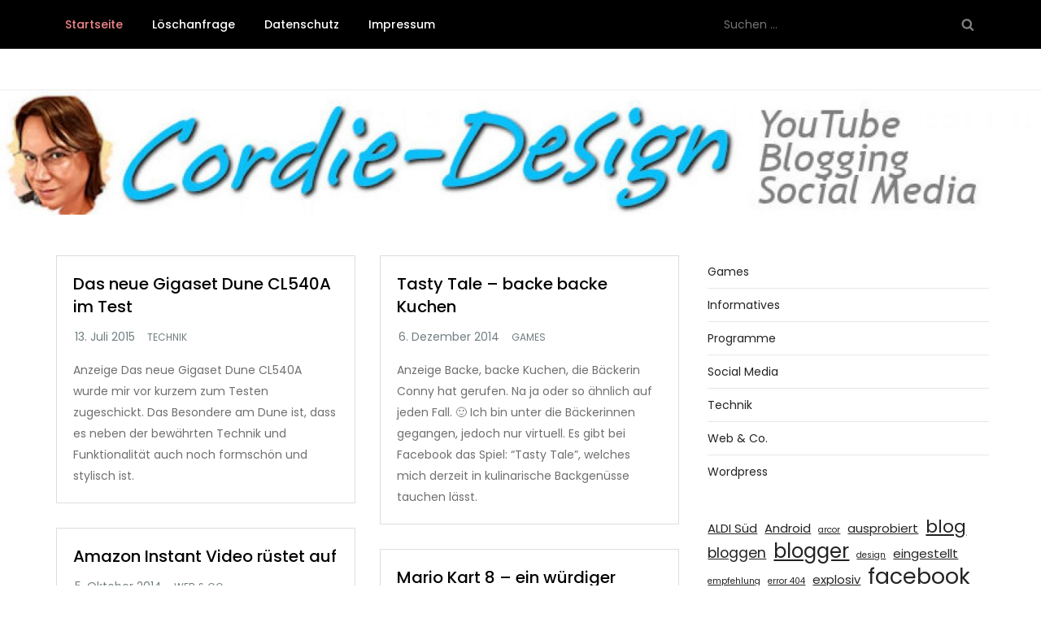

--- FILE ---
content_type: text/html; charset=utf-8
request_url: https://www.youtube-nocookie.com/embed/fAG9Tzpz1_U
body_size: 46589
content:
<!DOCTYPE html><html lang="en" dir="ltr" data-cast-api-enabled="true"><head><meta name="viewport" content="width=device-width, initial-scale=1"><script nonce="_JzKZALl1nERstf0jvr5Tg">if ('undefined' == typeof Symbol || 'undefined' == typeof Symbol.iterator) {delete Array.prototype.entries;}</script><style name="www-roboto" nonce="0lr8mRljLOMqo14FsL6blA">@font-face{font-family:'Roboto';font-style:normal;font-weight:400;font-stretch:100%;src:url(//fonts.gstatic.com/s/roboto/v48/KFO7CnqEu92Fr1ME7kSn66aGLdTylUAMa3GUBHMdazTgWw.woff2)format('woff2');unicode-range:U+0460-052F,U+1C80-1C8A,U+20B4,U+2DE0-2DFF,U+A640-A69F,U+FE2E-FE2F;}@font-face{font-family:'Roboto';font-style:normal;font-weight:400;font-stretch:100%;src:url(//fonts.gstatic.com/s/roboto/v48/KFO7CnqEu92Fr1ME7kSn66aGLdTylUAMa3iUBHMdazTgWw.woff2)format('woff2');unicode-range:U+0301,U+0400-045F,U+0490-0491,U+04B0-04B1,U+2116;}@font-face{font-family:'Roboto';font-style:normal;font-weight:400;font-stretch:100%;src:url(//fonts.gstatic.com/s/roboto/v48/KFO7CnqEu92Fr1ME7kSn66aGLdTylUAMa3CUBHMdazTgWw.woff2)format('woff2');unicode-range:U+1F00-1FFF;}@font-face{font-family:'Roboto';font-style:normal;font-weight:400;font-stretch:100%;src:url(//fonts.gstatic.com/s/roboto/v48/KFO7CnqEu92Fr1ME7kSn66aGLdTylUAMa3-UBHMdazTgWw.woff2)format('woff2');unicode-range:U+0370-0377,U+037A-037F,U+0384-038A,U+038C,U+038E-03A1,U+03A3-03FF;}@font-face{font-family:'Roboto';font-style:normal;font-weight:400;font-stretch:100%;src:url(//fonts.gstatic.com/s/roboto/v48/KFO7CnqEu92Fr1ME7kSn66aGLdTylUAMawCUBHMdazTgWw.woff2)format('woff2');unicode-range:U+0302-0303,U+0305,U+0307-0308,U+0310,U+0312,U+0315,U+031A,U+0326-0327,U+032C,U+032F-0330,U+0332-0333,U+0338,U+033A,U+0346,U+034D,U+0391-03A1,U+03A3-03A9,U+03B1-03C9,U+03D1,U+03D5-03D6,U+03F0-03F1,U+03F4-03F5,U+2016-2017,U+2034-2038,U+203C,U+2040,U+2043,U+2047,U+2050,U+2057,U+205F,U+2070-2071,U+2074-208E,U+2090-209C,U+20D0-20DC,U+20E1,U+20E5-20EF,U+2100-2112,U+2114-2115,U+2117-2121,U+2123-214F,U+2190,U+2192,U+2194-21AE,U+21B0-21E5,U+21F1-21F2,U+21F4-2211,U+2213-2214,U+2216-22FF,U+2308-230B,U+2310,U+2319,U+231C-2321,U+2336-237A,U+237C,U+2395,U+239B-23B7,U+23D0,U+23DC-23E1,U+2474-2475,U+25AF,U+25B3,U+25B7,U+25BD,U+25C1,U+25CA,U+25CC,U+25FB,U+266D-266F,U+27C0-27FF,U+2900-2AFF,U+2B0E-2B11,U+2B30-2B4C,U+2BFE,U+3030,U+FF5B,U+FF5D,U+1D400-1D7FF,U+1EE00-1EEFF;}@font-face{font-family:'Roboto';font-style:normal;font-weight:400;font-stretch:100%;src:url(//fonts.gstatic.com/s/roboto/v48/KFO7CnqEu92Fr1ME7kSn66aGLdTylUAMaxKUBHMdazTgWw.woff2)format('woff2');unicode-range:U+0001-000C,U+000E-001F,U+007F-009F,U+20DD-20E0,U+20E2-20E4,U+2150-218F,U+2190,U+2192,U+2194-2199,U+21AF,U+21E6-21F0,U+21F3,U+2218-2219,U+2299,U+22C4-22C6,U+2300-243F,U+2440-244A,U+2460-24FF,U+25A0-27BF,U+2800-28FF,U+2921-2922,U+2981,U+29BF,U+29EB,U+2B00-2BFF,U+4DC0-4DFF,U+FFF9-FFFB,U+10140-1018E,U+10190-1019C,U+101A0,U+101D0-101FD,U+102E0-102FB,U+10E60-10E7E,U+1D2C0-1D2D3,U+1D2E0-1D37F,U+1F000-1F0FF,U+1F100-1F1AD,U+1F1E6-1F1FF,U+1F30D-1F30F,U+1F315,U+1F31C,U+1F31E,U+1F320-1F32C,U+1F336,U+1F378,U+1F37D,U+1F382,U+1F393-1F39F,U+1F3A7-1F3A8,U+1F3AC-1F3AF,U+1F3C2,U+1F3C4-1F3C6,U+1F3CA-1F3CE,U+1F3D4-1F3E0,U+1F3ED,U+1F3F1-1F3F3,U+1F3F5-1F3F7,U+1F408,U+1F415,U+1F41F,U+1F426,U+1F43F,U+1F441-1F442,U+1F444,U+1F446-1F449,U+1F44C-1F44E,U+1F453,U+1F46A,U+1F47D,U+1F4A3,U+1F4B0,U+1F4B3,U+1F4B9,U+1F4BB,U+1F4BF,U+1F4C8-1F4CB,U+1F4D6,U+1F4DA,U+1F4DF,U+1F4E3-1F4E6,U+1F4EA-1F4ED,U+1F4F7,U+1F4F9-1F4FB,U+1F4FD-1F4FE,U+1F503,U+1F507-1F50B,U+1F50D,U+1F512-1F513,U+1F53E-1F54A,U+1F54F-1F5FA,U+1F610,U+1F650-1F67F,U+1F687,U+1F68D,U+1F691,U+1F694,U+1F698,U+1F6AD,U+1F6B2,U+1F6B9-1F6BA,U+1F6BC,U+1F6C6-1F6CF,U+1F6D3-1F6D7,U+1F6E0-1F6EA,U+1F6F0-1F6F3,U+1F6F7-1F6FC,U+1F700-1F7FF,U+1F800-1F80B,U+1F810-1F847,U+1F850-1F859,U+1F860-1F887,U+1F890-1F8AD,U+1F8B0-1F8BB,U+1F8C0-1F8C1,U+1F900-1F90B,U+1F93B,U+1F946,U+1F984,U+1F996,U+1F9E9,U+1FA00-1FA6F,U+1FA70-1FA7C,U+1FA80-1FA89,U+1FA8F-1FAC6,U+1FACE-1FADC,U+1FADF-1FAE9,U+1FAF0-1FAF8,U+1FB00-1FBFF;}@font-face{font-family:'Roboto';font-style:normal;font-weight:400;font-stretch:100%;src:url(//fonts.gstatic.com/s/roboto/v48/KFO7CnqEu92Fr1ME7kSn66aGLdTylUAMa3OUBHMdazTgWw.woff2)format('woff2');unicode-range:U+0102-0103,U+0110-0111,U+0128-0129,U+0168-0169,U+01A0-01A1,U+01AF-01B0,U+0300-0301,U+0303-0304,U+0308-0309,U+0323,U+0329,U+1EA0-1EF9,U+20AB;}@font-face{font-family:'Roboto';font-style:normal;font-weight:400;font-stretch:100%;src:url(//fonts.gstatic.com/s/roboto/v48/KFO7CnqEu92Fr1ME7kSn66aGLdTylUAMa3KUBHMdazTgWw.woff2)format('woff2');unicode-range:U+0100-02BA,U+02BD-02C5,U+02C7-02CC,U+02CE-02D7,U+02DD-02FF,U+0304,U+0308,U+0329,U+1D00-1DBF,U+1E00-1E9F,U+1EF2-1EFF,U+2020,U+20A0-20AB,U+20AD-20C0,U+2113,U+2C60-2C7F,U+A720-A7FF;}@font-face{font-family:'Roboto';font-style:normal;font-weight:400;font-stretch:100%;src:url(//fonts.gstatic.com/s/roboto/v48/KFO7CnqEu92Fr1ME7kSn66aGLdTylUAMa3yUBHMdazQ.woff2)format('woff2');unicode-range:U+0000-00FF,U+0131,U+0152-0153,U+02BB-02BC,U+02C6,U+02DA,U+02DC,U+0304,U+0308,U+0329,U+2000-206F,U+20AC,U+2122,U+2191,U+2193,U+2212,U+2215,U+FEFF,U+FFFD;}@font-face{font-family:'Roboto';font-style:normal;font-weight:500;font-stretch:100%;src:url(//fonts.gstatic.com/s/roboto/v48/KFO7CnqEu92Fr1ME7kSn66aGLdTylUAMa3GUBHMdazTgWw.woff2)format('woff2');unicode-range:U+0460-052F,U+1C80-1C8A,U+20B4,U+2DE0-2DFF,U+A640-A69F,U+FE2E-FE2F;}@font-face{font-family:'Roboto';font-style:normal;font-weight:500;font-stretch:100%;src:url(//fonts.gstatic.com/s/roboto/v48/KFO7CnqEu92Fr1ME7kSn66aGLdTylUAMa3iUBHMdazTgWw.woff2)format('woff2');unicode-range:U+0301,U+0400-045F,U+0490-0491,U+04B0-04B1,U+2116;}@font-face{font-family:'Roboto';font-style:normal;font-weight:500;font-stretch:100%;src:url(//fonts.gstatic.com/s/roboto/v48/KFO7CnqEu92Fr1ME7kSn66aGLdTylUAMa3CUBHMdazTgWw.woff2)format('woff2');unicode-range:U+1F00-1FFF;}@font-face{font-family:'Roboto';font-style:normal;font-weight:500;font-stretch:100%;src:url(//fonts.gstatic.com/s/roboto/v48/KFO7CnqEu92Fr1ME7kSn66aGLdTylUAMa3-UBHMdazTgWw.woff2)format('woff2');unicode-range:U+0370-0377,U+037A-037F,U+0384-038A,U+038C,U+038E-03A1,U+03A3-03FF;}@font-face{font-family:'Roboto';font-style:normal;font-weight:500;font-stretch:100%;src:url(//fonts.gstatic.com/s/roboto/v48/KFO7CnqEu92Fr1ME7kSn66aGLdTylUAMawCUBHMdazTgWw.woff2)format('woff2');unicode-range:U+0302-0303,U+0305,U+0307-0308,U+0310,U+0312,U+0315,U+031A,U+0326-0327,U+032C,U+032F-0330,U+0332-0333,U+0338,U+033A,U+0346,U+034D,U+0391-03A1,U+03A3-03A9,U+03B1-03C9,U+03D1,U+03D5-03D6,U+03F0-03F1,U+03F4-03F5,U+2016-2017,U+2034-2038,U+203C,U+2040,U+2043,U+2047,U+2050,U+2057,U+205F,U+2070-2071,U+2074-208E,U+2090-209C,U+20D0-20DC,U+20E1,U+20E5-20EF,U+2100-2112,U+2114-2115,U+2117-2121,U+2123-214F,U+2190,U+2192,U+2194-21AE,U+21B0-21E5,U+21F1-21F2,U+21F4-2211,U+2213-2214,U+2216-22FF,U+2308-230B,U+2310,U+2319,U+231C-2321,U+2336-237A,U+237C,U+2395,U+239B-23B7,U+23D0,U+23DC-23E1,U+2474-2475,U+25AF,U+25B3,U+25B7,U+25BD,U+25C1,U+25CA,U+25CC,U+25FB,U+266D-266F,U+27C0-27FF,U+2900-2AFF,U+2B0E-2B11,U+2B30-2B4C,U+2BFE,U+3030,U+FF5B,U+FF5D,U+1D400-1D7FF,U+1EE00-1EEFF;}@font-face{font-family:'Roboto';font-style:normal;font-weight:500;font-stretch:100%;src:url(//fonts.gstatic.com/s/roboto/v48/KFO7CnqEu92Fr1ME7kSn66aGLdTylUAMaxKUBHMdazTgWw.woff2)format('woff2');unicode-range:U+0001-000C,U+000E-001F,U+007F-009F,U+20DD-20E0,U+20E2-20E4,U+2150-218F,U+2190,U+2192,U+2194-2199,U+21AF,U+21E6-21F0,U+21F3,U+2218-2219,U+2299,U+22C4-22C6,U+2300-243F,U+2440-244A,U+2460-24FF,U+25A0-27BF,U+2800-28FF,U+2921-2922,U+2981,U+29BF,U+29EB,U+2B00-2BFF,U+4DC0-4DFF,U+FFF9-FFFB,U+10140-1018E,U+10190-1019C,U+101A0,U+101D0-101FD,U+102E0-102FB,U+10E60-10E7E,U+1D2C0-1D2D3,U+1D2E0-1D37F,U+1F000-1F0FF,U+1F100-1F1AD,U+1F1E6-1F1FF,U+1F30D-1F30F,U+1F315,U+1F31C,U+1F31E,U+1F320-1F32C,U+1F336,U+1F378,U+1F37D,U+1F382,U+1F393-1F39F,U+1F3A7-1F3A8,U+1F3AC-1F3AF,U+1F3C2,U+1F3C4-1F3C6,U+1F3CA-1F3CE,U+1F3D4-1F3E0,U+1F3ED,U+1F3F1-1F3F3,U+1F3F5-1F3F7,U+1F408,U+1F415,U+1F41F,U+1F426,U+1F43F,U+1F441-1F442,U+1F444,U+1F446-1F449,U+1F44C-1F44E,U+1F453,U+1F46A,U+1F47D,U+1F4A3,U+1F4B0,U+1F4B3,U+1F4B9,U+1F4BB,U+1F4BF,U+1F4C8-1F4CB,U+1F4D6,U+1F4DA,U+1F4DF,U+1F4E3-1F4E6,U+1F4EA-1F4ED,U+1F4F7,U+1F4F9-1F4FB,U+1F4FD-1F4FE,U+1F503,U+1F507-1F50B,U+1F50D,U+1F512-1F513,U+1F53E-1F54A,U+1F54F-1F5FA,U+1F610,U+1F650-1F67F,U+1F687,U+1F68D,U+1F691,U+1F694,U+1F698,U+1F6AD,U+1F6B2,U+1F6B9-1F6BA,U+1F6BC,U+1F6C6-1F6CF,U+1F6D3-1F6D7,U+1F6E0-1F6EA,U+1F6F0-1F6F3,U+1F6F7-1F6FC,U+1F700-1F7FF,U+1F800-1F80B,U+1F810-1F847,U+1F850-1F859,U+1F860-1F887,U+1F890-1F8AD,U+1F8B0-1F8BB,U+1F8C0-1F8C1,U+1F900-1F90B,U+1F93B,U+1F946,U+1F984,U+1F996,U+1F9E9,U+1FA00-1FA6F,U+1FA70-1FA7C,U+1FA80-1FA89,U+1FA8F-1FAC6,U+1FACE-1FADC,U+1FADF-1FAE9,U+1FAF0-1FAF8,U+1FB00-1FBFF;}@font-face{font-family:'Roboto';font-style:normal;font-weight:500;font-stretch:100%;src:url(//fonts.gstatic.com/s/roboto/v48/KFO7CnqEu92Fr1ME7kSn66aGLdTylUAMa3OUBHMdazTgWw.woff2)format('woff2');unicode-range:U+0102-0103,U+0110-0111,U+0128-0129,U+0168-0169,U+01A0-01A1,U+01AF-01B0,U+0300-0301,U+0303-0304,U+0308-0309,U+0323,U+0329,U+1EA0-1EF9,U+20AB;}@font-face{font-family:'Roboto';font-style:normal;font-weight:500;font-stretch:100%;src:url(//fonts.gstatic.com/s/roboto/v48/KFO7CnqEu92Fr1ME7kSn66aGLdTylUAMa3KUBHMdazTgWw.woff2)format('woff2');unicode-range:U+0100-02BA,U+02BD-02C5,U+02C7-02CC,U+02CE-02D7,U+02DD-02FF,U+0304,U+0308,U+0329,U+1D00-1DBF,U+1E00-1E9F,U+1EF2-1EFF,U+2020,U+20A0-20AB,U+20AD-20C0,U+2113,U+2C60-2C7F,U+A720-A7FF;}@font-face{font-family:'Roboto';font-style:normal;font-weight:500;font-stretch:100%;src:url(//fonts.gstatic.com/s/roboto/v48/KFO7CnqEu92Fr1ME7kSn66aGLdTylUAMa3yUBHMdazQ.woff2)format('woff2');unicode-range:U+0000-00FF,U+0131,U+0152-0153,U+02BB-02BC,U+02C6,U+02DA,U+02DC,U+0304,U+0308,U+0329,U+2000-206F,U+20AC,U+2122,U+2191,U+2193,U+2212,U+2215,U+FEFF,U+FFFD;}</style><script name="www-roboto" nonce="_JzKZALl1nERstf0jvr5Tg">if (document.fonts && document.fonts.load) {document.fonts.load("400 10pt Roboto", "E"); document.fonts.load("500 10pt Roboto", "E");}</script><link rel="stylesheet" href="/s/player/c9168c90/www-player.css" name="www-player" nonce="0lr8mRljLOMqo14FsL6blA"><style nonce="0lr8mRljLOMqo14FsL6blA">html {overflow: hidden;}body {font: 12px Roboto, Arial, sans-serif; background-color: #000; color: #fff; height: 100%; width: 100%; overflow: hidden; position: absolute; margin: 0; padding: 0;}#player {width: 100%; height: 100%;}h1 {text-align: center; color: #fff;}h3 {margin-top: 6px; margin-bottom: 3px;}.player-unavailable {position: absolute; top: 0; left: 0; right: 0; bottom: 0; padding: 25px; font-size: 13px; background: url(/img/meh7.png) 50% 65% no-repeat;}.player-unavailable .message {text-align: left; margin: 0 -5px 15px; padding: 0 5px 14px; border-bottom: 1px solid #888; font-size: 19px; font-weight: normal;}.player-unavailable a {color: #167ac6; text-decoration: none;}</style><script nonce="_JzKZALl1nERstf0jvr5Tg">var ytcsi={gt:function(n){n=(n||"")+"data_";return ytcsi[n]||(ytcsi[n]={tick:{},info:{},gel:{preLoggedGelInfos:[]}})},now:window.performance&&window.performance.timing&&window.performance.now&&window.performance.timing.navigationStart?function(){return window.performance.timing.navigationStart+window.performance.now()}:function(){return(new Date).getTime()},tick:function(l,t,n){var ticks=ytcsi.gt(n).tick;var v=t||ytcsi.now();if(ticks[l]){ticks["_"+l]=ticks["_"+l]||[ticks[l]];ticks["_"+l].push(v)}ticks[l]=
v},info:function(k,v,n){ytcsi.gt(n).info[k]=v},infoGel:function(p,n){ytcsi.gt(n).gel.preLoggedGelInfos.push(p)},setStart:function(t,n){ytcsi.tick("_start",t,n)}};
(function(w,d){function isGecko(){if(!w.navigator)return false;try{if(w.navigator.userAgentData&&w.navigator.userAgentData.brands&&w.navigator.userAgentData.brands.length){var brands=w.navigator.userAgentData.brands;var i=0;for(;i<brands.length;i++)if(brands[i]&&brands[i].brand==="Firefox")return true;return false}}catch(e){setTimeout(function(){throw e;})}if(!w.navigator.userAgent)return false;var ua=w.navigator.userAgent;return ua.indexOf("Gecko")>0&&ua.toLowerCase().indexOf("webkit")<0&&ua.indexOf("Edge")<
0&&ua.indexOf("Trident")<0&&ua.indexOf("MSIE")<0}ytcsi.setStart(w.performance?w.performance.timing.responseStart:null);var isPrerender=(d.visibilityState||d.webkitVisibilityState)=="prerender";var vName=!d.visibilityState&&d.webkitVisibilityState?"webkitvisibilitychange":"visibilitychange";if(isPrerender){var startTick=function(){ytcsi.setStart();d.removeEventListener(vName,startTick)};d.addEventListener(vName,startTick,false)}if(d.addEventListener)d.addEventListener(vName,function(){ytcsi.tick("vc")},
false);if(isGecko()){var isHidden=(d.visibilityState||d.webkitVisibilityState)=="hidden";if(isHidden)ytcsi.tick("vc")}var slt=function(el,t){setTimeout(function(){var n=ytcsi.now();el.loadTime=n;if(el.slt)el.slt()},t)};w.__ytRIL=function(el){if(!el.getAttribute("data-thumb"))if(w.requestAnimationFrame)w.requestAnimationFrame(function(){slt(el,0)});else slt(el,16)}})(window,document);
</script><script nonce="_JzKZALl1nERstf0jvr5Tg">var ytcfg={d:function(){return window.yt&&yt.config_||ytcfg.data_||(ytcfg.data_={})},get:function(k,o){return k in ytcfg.d()?ytcfg.d()[k]:o},set:function(){var a=arguments;if(a.length>1)ytcfg.d()[a[0]]=a[1];else{var k;for(k in a[0])ytcfg.d()[k]=a[0][k]}}};
ytcfg.set({"CLIENT_CANARY_STATE":"none","DEVICE":"cbr\u003dChrome\u0026cbrand\u003dapple\u0026cbrver\u003d131.0.0.0\u0026ceng\u003dWebKit\u0026cengver\u003d537.36\u0026cos\u003dMacintosh\u0026cosver\u003d10_15_7\u0026cplatform\u003dDESKTOP","EVENT_ID":"mwByabS5MMCc1NgPxcvUgAY","EXPERIMENT_FLAGS":{"ab_det_apm":true,"ab_det_el_h":true,"ab_det_em_inj":true,"ab_l_sig_st":true,"ab_l_sig_st_e":true,"action_companion_center_align_description":true,"allow_skip_networkless":true,"always_send_and_write":true,"att_web_record_metrics":true,"attmusi":true,"c3_enable_button_impression_logging":true,"c3_watch_page_component":true,"cancel_pending_navs":true,"clean_up_manual_attribution_header":true,"config_age_report_killswitch":true,"cow_optimize_idom_compat":true,"csi_on_gel":true,"delhi_mweb_colorful_sd":true,"delhi_mweb_colorful_sd_v2":true,"deprecate_pair_servlet_enabled":true,"desktop_sparkles_light_cta_button":true,"disable_cached_masthead_data":true,"disable_child_node_auto_formatted_strings":true,"disable_log_to_visitor_layer":true,"disable_pacf_logging_for_memory_limited_tv":true,"embeds_enable_eid_enforcement_for_youtube":true,"embeds_enable_info_panel_dismissal":true,"embeds_enable_pfp_always_unbranded":true,"embeds_muted_autoplay_sound_fix":true,"embeds_serve_es6_client":true,"embeds_web_nwl_disable_nocookie":true,"embeds_web_updated_shorts_definition_fix":true,"enable_active_view_display_ad_renderer_web_home":true,"enable_ad_disclosure_banner_a11y_fix":true,"enable_client_creator_goal_ticker_bar_revamp":true,"enable_client_sli_logging":true,"enable_client_streamz_web":true,"enable_client_ve_spec":true,"enable_cloud_save_error_popup_after_retry":true,"enable_dai_sdf_h5_preroll":true,"enable_datasync_id_header_in_web_vss_pings":true,"enable_default_mono_cta_migration_web_client":true,"enable_docked_chat_messages":true,"enable_entity_store_from_dependency_injection":true,"enable_inline_muted_playback_on_web_search":true,"enable_inline_muted_playback_on_web_search_for_vdc":true,"enable_inline_muted_playback_on_web_search_for_vdcb":true,"enable_is_mini_app_page_active_bugfix":true,"enable_logging_first_user_action_after_game_ready":true,"enable_ltc_param_fetch_from_innertube":true,"enable_masthead_mweb_padding_fix":true,"enable_menu_renderer_button_in_mweb_hclr":true,"enable_mini_app_command_handler_mweb_fix":true,"enable_mini_guide_downloads_item":true,"enable_mixed_direction_formatted_strings":true,"enable_mweb_livestream_ui_update":true,"enable_mweb_new_caption_language_picker":true,"enable_names_handles_account_switcher":true,"enable_network_request_logging_on_game_events":true,"enable_new_paid_product_placement":true,"enable_open_in_new_tab_icon_for_short_dr_for_desktop_search":true,"enable_open_yt_content":true,"enable_origin_query_parameter_bugfix":true,"enable_pause_ads_on_ytv_html5":true,"enable_payments_purchase_manager":true,"enable_pdp_icon_prefetch":true,"enable_pl_r_si_fa":true,"enable_place_pivot_url":true,"enable_pv_screen_modern_text":true,"enable_removing_navbar_title_on_hashtag_page_mweb":true,"enable_rta_manager":true,"enable_sdf_companion_h5":true,"enable_sdf_dai_h5_midroll":true,"enable_sdf_h5_endemic_mid_post_roll":true,"enable_sdf_on_h5_unplugged_vod_midroll":true,"enable_sdf_shorts_player_bytes_h5":true,"enable_sending_unwrapped_game_audio_as_serialized_metadata":true,"enable_sfv_effect_pivot_url":true,"enable_shorts_new_carousel":true,"enable_skip_ad_guidance_prompt":true,"enable_skippable_ads_for_unplugged_ad_pod":true,"enable_smearing_expansion_dai":true,"enable_time_out_messages":true,"enable_timeline_view_modern_transcript_fe":true,"enable_video_display_compact_button_group_for_desktop_search":true,"enable_web_delhi_icons":true,"enable_web_home_top_landscape_image_layout_level_click":true,"enable_web_tiered_gel":true,"enable_window_constrained_buy_flow_dialog":true,"enable_wiz_queue_effect_and_on_init_initial_runs":true,"enable_ypc_spinners":true,"enable_yt_ata_iframe_authuser":true,"export_networkless_options":true,"export_player_version_to_ytconfig":true,"fill_single_video_with_notify_to_lasr":true,"fix_ad_miniplayer_controls_rendering":true,"fix_ads_tracking_for_swf_config_deprecation_mweb":true,"h5_companion_enable_adcpn_macro_substitution_for_click_pings":true,"h5_inplayer_enable_adcpn_macro_substitution_for_click_pings":true,"h5_reset_cache_and_filter_before_update_masthead":true,"hide_channel_creation_title_for_mweb":true,"high_ccv_client_side_caching_h5":true,"html5_log_trigger_events_with_debug_data":true,"html5_ssdai_enable_media_end_cue_range":true,"il_attach_cache_limit":true,"il_use_view_model_logging_context":true,"is_browser_support_for_webcam_streaming":true,"json_condensed_response":true,"kev_adb_pg":true,"kevlar_gel_error_routing":true,"kevlar_watch_cinematics":true,"live_chat_enable_controller_extraction":true,"live_chat_enable_rta_manager":true,"live_chat_increased_min_height":true,"log_click_with_layer_from_element_in_command_handler":true,"mdx_enable_privacy_disclosure_ui":true,"mdx_load_cast_api_bootstrap_script":true,"medium_progress_bar_modification":true,"migrate_remaining_web_ad_badges_to_innertube":true,"mobile_account_menu_refresh":true,"mweb_account_linking_noapp":true,"mweb_after_render_to_scheduler":true,"mweb_allow_modern_search_suggest_behavior":true,"mweb_animated_actions":true,"mweb_app_upsell_button_direct_to_app":true,"mweb_c3_enable_adaptive_signals":true,"mweb_c3_library_page_enable_recent_shelf":true,"mweb_c3_remove_web_navigation_endpoint_data":true,"mweb_c3_use_canonical_from_player_response":true,"mweb_cinematic_watch":true,"mweb_command_handler":true,"mweb_delay_watch_initial_data":true,"mweb_disable_searchbar_scroll":true,"mweb_enable_fine_scrubbing_for_recs":true,"mweb_enable_keto_batch_player_fullscreen":true,"mweb_enable_keto_batch_player_progress_bar":true,"mweb_enable_keto_batch_player_tooltips":true,"mweb_enable_lockup_view_model_for_ucp":true,"mweb_enable_mix_panel_title_metadata":true,"mweb_enable_more_drawer":true,"mweb_enable_optional_fullscreen_landscape_locking":true,"mweb_enable_overlay_touch_manager":true,"mweb_enable_premium_carve_out_fix":true,"mweb_enable_refresh_detection":true,"mweb_enable_search_imp":true,"mweb_enable_sequence_signal":true,"mweb_enable_shorts_pivot_button":true,"mweb_enable_shorts_video_preload":true,"mweb_enable_skippables_on_jio_phone":true,"mweb_enable_two_line_title_on_shorts":true,"mweb_enable_varispeed_controller":true,"mweb_enable_watch_feed_infinite_scroll":true,"mweb_enable_wrapped_unplugged_pause_membership_dialog_renderer":true,"mweb_fix_monitor_visibility_after_render":true,"mweb_force_ios_fallback_to_native_control":true,"mweb_fp_auto_fullscreen":true,"mweb_fullscreen_controls":true,"mweb_fullscreen_controls_action_buttons":true,"mweb_fullscreen_watch_system":true,"mweb_home_reactive_shorts":true,"mweb_innertube_search_command":true,"mweb_kaios_enable_autoplay_switch_view_model":true,"mweb_lang_in_html":true,"mweb_like_button_synced_with_entities":true,"mweb_logo_use_home_page_ve":true,"mweb_native_control_in_faux_fullscreen_shared":true,"mweb_player_control_on_hover":true,"mweb_player_delhi_dtts":true,"mweb_player_settings_use_bottom_sheet":true,"mweb_player_show_previous_next_buttons_in_playlist":true,"mweb_player_skip_no_op_state_changes":true,"mweb_player_user_select_none":true,"mweb_playlist_engagement_panel":true,"mweb_progress_bar_seek_on_mouse_click":true,"mweb_pull_2_full":true,"mweb_pull_2_full_enable_touch_handlers":true,"mweb_schedule_warm_watch_response":true,"mweb_searchbox_legacy_navigation":true,"mweb_see_fewer_shorts":true,"mweb_shorts_comments_panel_id_change":true,"mweb_shorts_early_continuation":true,"mweb_show_ios_smart_banner":true,"mweb_show_sign_in_button_from_header":true,"mweb_use_server_url_on_startup":true,"mweb_watch_captions_enable_auto_translate":true,"mweb_watch_captions_set_default_size":true,"mweb_watch_stop_scheduler_on_player_response":true,"mweb_watchfeed_big_thumbnails":true,"mweb_yt_searchbox":true,"networkless_logging":true,"no_client_ve_attach_unless_shown":true,"pageid_as_header_web":true,"playback_settings_use_switch_menu":true,"player_controls_autonav_fix":true,"player_controls_skip_double_signal_update":true,"polymer_bad_build_labels":true,"polymer_verifiy_app_state":true,"qoe_send_and_write":true,"remove_chevron_from_ad_disclosure_banner_h5":true,"remove_masthead_channel_banner_on_refresh":true,"remove_slot_id_exited_trigger_for_dai_in_player_slot_expire":true,"replace_client_url_parsing_with_server_signal":true,"service_worker_enabled":true,"service_worker_push_enabled":true,"service_worker_push_home_page_prompt":true,"service_worker_push_watch_page_prompt":true,"shell_load_gcf":true,"shorten_initial_gel_batch_timeout":true,"should_use_yt_voice_endpoint_in_kaios":true,"smarter_ve_dedupping":true,"speedmaster_no_seek":true,"stop_handling_click_for_non_rendering_overlay_layout":true,"suppress_error_204_logging":true,"synced_panel_scrolling_controller":true,"use_event_time_ms_header":true,"use_fifo_for_networkless":true,"use_player_abuse_bg_library":true,"use_request_time_ms_header":true,"use_session_based_sampling":true,"use_thumbnail_overlay_time_status_renderer_for_live_badge":true,"vss_final_ping_send_and_write":true,"vss_playback_use_send_and_write":true,"web_adaptive_repeat_ase":true,"web_always_load_chat_support":true,"web_animated_like":true,"web_api_url":true,"web_attributed_string_deep_equal_bugfix":true,"web_autonav_allow_off_by_default":true,"web_button_vm_refactor_disabled":true,"web_c3_log_app_init_finish":true,"web_csi_action_sampling_enabled":true,"web_dedupe_ve_grafting":true,"web_disable_backdrop_filter":true,"web_enable_ab_rsp_cl":true,"web_enable_course_icon_update":true,"web_enable_error_204":true,"web_fix_segmented_like_dislike_undefined":true,"web_gcf_hashes_innertube":true,"web_gel_timeout_cap":true,"web_metadata_carousel_elref_bugfix":true,"web_parent_target_for_sheets":true,"web_persist_server_autonav_state_on_client":true,"web_playback_associated_log_ctt":true,"web_playback_associated_ve":true,"web_prefetch_preload_video":true,"web_progress_bar_draggable":true,"web_resizable_advertiser_banner_on_masthead_safari_fix":true,"web_scheduler_auto_init":true,"web_shorts_just_watched_on_channel_and_pivot_study":true,"web_shorts_just_watched_overlay":true,"web_update_panel_visibility_logging_fix":true,"web_video_attribute_view_model_a11y_fix":true,"web_watch_controls_state_signals":true,"web_wiz_attributed_string":true,"webfe_mweb_watch_microdata":true,"webfe_watch_shorts_canonical_url_fix":true,"webpo_exit_on_net_err":true,"wiz_diff_overwritable":true,"wiz_memoize_stamper_items":true,"woffle_used_state_report":true,"wpo_gel_strz":true,"H5_async_logging_delay_ms":30000.0,"attention_logging_scroll_throttle":500.0,"autoplay_pause_by_lact_sampling_fraction":0.0,"cinematic_watch_effect_opacity":0.4,"log_window_onerror_fraction":0.1,"speedmaster_playback_rate":2.0,"tv_pacf_logging_sample_rate":0.01,"web_attention_logging_scroll_throttle":500.0,"web_load_prediction_threshold":0.1,"web_navigation_prediction_threshold":0.1,"web_pbj_log_warning_rate":0.0,"web_system_health_fraction":0.01,"ytidb_transaction_ended_event_rate_limit":0.02,"active_time_update_interval_ms":10000,"att_init_delay":500,"autoplay_pause_by_lact_sec":0,"botguard_async_snapshot_timeout_ms":3000,"check_navigator_accuracy_timeout_ms":0,"cinematic_watch_css_filter_blur_strength":40,"cinematic_watch_fade_out_duration":500,"close_webview_delay_ms":100,"cloud_save_game_data_rate_limit_ms":3000,"compression_disable_point":10,"custom_active_view_tos_timeout_ms":3600000,"embeds_widget_poll_interval_ms":0,"gel_min_batch_size":3,"gel_queue_timeout_max_ms":60000,"get_async_timeout_ms":60000,"hide_cta_for_home_web_video_ads_animate_in_time":2,"html5_byterate_soft_cap":0,"initial_gel_batch_timeout":2000,"max_body_size_to_compress":500000,"max_prefetch_window_sec_for_livestream_optimization":10,"min_prefetch_offset_sec_for_livestream_optimization":20,"mini_app_container_iframe_src_update_delay_ms":0,"multiple_preview_news_duration_time":11000,"mweb_c3_toast_duration_ms":5000,"mweb_deep_link_fallback_timeout_ms":10000,"mweb_delay_response_received_actions":100,"mweb_fp_dpad_rate_limit_ms":0,"mweb_fp_dpad_watch_title_clamp_lines":0,"mweb_history_manager_cache_size":100,"mweb_ios_fullscreen_playback_transition_delay_ms":500,"mweb_ios_fullscreen_system_pause_epilson_ms":0,"mweb_override_response_store_expiration_ms":0,"mweb_shorts_early_continuation_trigger_threshold":4,"mweb_w2w_max_age_seconds":0,"mweb_watch_captions_default_size":2,"neon_dark_launch_gradient_count":0,"network_polling_interval":30000,"play_click_interval_ms":30000,"play_ping_interval_ms":10000,"prefetch_comments_ms_after_video":0,"send_config_hash_timer":0,"service_worker_push_logged_out_prompt_watches":-1,"service_worker_push_prompt_cap":-1,"service_worker_push_prompt_delay_microseconds":3888000000000,"slow_compressions_before_abandon_count":4,"speedmaster_cancellation_movement_dp":10,"speedmaster_touch_activation_ms":500,"web_attention_logging_throttle":500,"web_foreground_heartbeat_interval_ms":28000,"web_gel_debounce_ms":10000,"web_logging_max_batch":100,"web_max_tracing_events":50,"web_tracing_session_replay":0,"wil_icon_max_concurrent_fetches":9999,"ytidb_remake_db_retries":3,"ytidb_reopen_db_retries":3,"WebClientReleaseProcessCritical__youtube_embeds_client_version_override":"","WebClientReleaseProcessCritical__youtube_embeds_web_client_version_override":"","WebClientReleaseProcessCritical__youtube_mweb_client_version_override":"","debug_forced_internalcountrycode":"","embeds_web_synth_ch_headers_banned_urls_regex":"","enable_web_media_service":"DISABLED","il_payload_scraping":"","live_chat_unicode_emoji_json_url":"https://www.gstatic.com/youtube/img/emojis/emojis-svg-9.json","mweb_deep_link_feature_tag_suffix":"11268432","mweb_enable_shorts_innertube_player_prefetch_trigger":"NONE","mweb_fp_dpad":"home,search,browse,channel,create_channel,experiments,settings,trending,oops,404,paid_memberships,sponsorship,premium,shorts","mweb_fp_dpad_linear_navigation":"","mweb_fp_dpad_linear_navigation_visitor":"","mweb_fp_dpad_visitor":"","mweb_preload_video_by_player_vars":"","mweb_sign_in_button_style":"STYLE_SUGGESTIVE_AVATAR","place_pivot_triggering_container_alternate":"","place_pivot_triggering_counterfactual_container_alternate":"","service_worker_push_force_notification_prompt_tag":"1","service_worker_scope":"/","suggest_exp_str":"","web_client_version_override":"","kevlar_command_handler_command_banlist":[],"mini_app_ids_without_game_ready":["UgkxHHtsak1SC8mRGHMZewc4HzeAY3yhPPmJ","Ugkx7OgzFqE6z_5Mtf4YsotGfQNII1DF_RBm"],"web_op_signal_type_banlist":[],"web_tracing_enabled_spans":["event","command"]},"GAPI_HINT_PARAMS":"m;/_/scs/abc-static/_/js/k\u003dgapi.gapi.en.FZb77tO2YW4.O/d\u003d1/rs\u003dAHpOoo8lqavmo6ayfVxZovyDiP6g3TOVSQ/m\u003d__features__","GAPI_HOST":"https://apis.google.com","GAPI_LOCALE":"en_US","GL":"US","HL":"en","HTML_DIR":"ltr","HTML_LANG":"en","INNERTUBE_API_KEY":"AIzaSyAO_FJ2SlqU8Q4STEHLGCilw_Y9_11qcW8","INNERTUBE_API_VERSION":"v1","INNERTUBE_CLIENT_NAME":"WEB_EMBEDDED_PLAYER","INNERTUBE_CLIENT_VERSION":"1.20260121.01.00","INNERTUBE_CONTEXT":{"client":{"hl":"en","gl":"US","remoteHost":"18.220.49.86","deviceMake":"Apple","deviceModel":"","visitorData":"[base64]%3D%3D","userAgent":"Mozilla/5.0 (Macintosh; Intel Mac OS X 10_15_7) AppleWebKit/537.36 (KHTML, like Gecko) Chrome/131.0.0.0 Safari/537.36; ClaudeBot/1.0; +claudebot@anthropic.com),gzip(gfe)","clientName":"WEB_EMBEDDED_PLAYER","clientVersion":"1.20260121.01.00","osName":"Macintosh","osVersion":"10_15_7","originalUrl":"https://www.youtube-nocookie.com/embed/fAG9Tzpz1_U","platform":"DESKTOP","clientFormFactor":"UNKNOWN_FORM_FACTOR","configInfo":{"appInstallData":"[base64]"},"browserName":"Chrome","browserVersion":"131.0.0.0","acceptHeader":"text/html,application/xhtml+xml,application/xml;q\u003d0.9,image/webp,image/apng,*/*;q\u003d0.8,application/signed-exchange;v\u003db3;q\u003d0.9","deviceExperimentId":"ChxOelU1T0RFek5qRTROekk0TURNNU1qRTRPQT09EJuByMsGGJuByMsG","rolloutToken":"CLnV2q_Q8f-qHhDp_aTO_J6SAxjp_aTO_J6SAw%3D%3D"},"user":{"lockedSafetyMode":false},"request":{"useSsl":true},"clickTracking":{"clickTrackingParams":"IhMI9PKkzvyekgMVQA4VBR3FJRVg"},"thirdParty":{"embeddedPlayerContext":{"embeddedPlayerEncryptedContext":"AD5ZzFTvo2_Jtda905iyao_c2qwqtQNPNzO1LopathwploJb_QYSS4_dVW-NJjcpc3EIGTC80XcksDMtWpNGeylmjD-8v_r99bLPbsv1qeCLB_4OkHfz9n2SX3kqLcJgtvpm9UOFXGStP4fh_g","ancestorOriginsSupported":false}}},"INNERTUBE_CONTEXT_CLIENT_NAME":56,"INNERTUBE_CONTEXT_CLIENT_VERSION":"1.20260121.01.00","INNERTUBE_CONTEXT_GL":"US","INNERTUBE_CONTEXT_HL":"en","LATEST_ECATCHER_SERVICE_TRACKING_PARAMS":{"client.name":"WEB_EMBEDDED_PLAYER","client.jsfeat":"2021"},"LOGGED_IN":false,"PAGE_BUILD_LABEL":"youtube.embeds.web_20260121_01_RC00","PAGE_CL":858938007,"SERVER_NAME":"WebFE","VISITOR_DATA":"[base64]%3D%3D","WEB_PLAYER_CONTEXT_CONFIGS":{"WEB_PLAYER_CONTEXT_CONFIG_ID_EMBEDDED_PLAYER":{"rootElementId":"movie_player","jsUrl":"/s/player/c9168c90/player_ias.vflset/en_US/base.js","cssUrl":"/s/player/c9168c90/www-player.css","contextId":"WEB_PLAYER_CONTEXT_CONFIG_ID_EMBEDDED_PLAYER","eventLabel":"embedded","contentRegion":"US","hl":"en_US","hostLanguage":"en","innertubeApiKey":"AIzaSyAO_FJ2SlqU8Q4STEHLGCilw_Y9_11qcW8","innertubeApiVersion":"v1","innertubeContextClientVersion":"1.20260121.01.00","device":{"brand":"apple","model":"","browser":"Chrome","browserVersion":"131.0.0.0","os":"Macintosh","osVersion":"10_15_7","platform":"DESKTOP","interfaceName":"WEB_EMBEDDED_PLAYER","interfaceVersion":"1.20260121.01.00"},"serializedExperimentIds":"24004644,24499534,51010235,51063643,51098299,51204329,51222973,51340662,51349914,51353393,51366423,51389629,51404808,51404810,51425033,51484222,51489567,51490331,51500051,51505436,51526267,51530495,51534669,51560386,51565115,51566373,51578633,51583568,51583821,51585555,51586115,51605258,51605395,51609830,51611457,51615065,51620867,51621065,51622844,51626155,51632249,51637029,51638932,51648336,51656216,51672162,51681662,51683502,51684302,51684307,51690474,51691028,51691589,51693510,51696107,51696619,51697032,51700777,51705183,51707620,51709242,51711227,51711298,51712601,51713237,51714463,51719411,51719628,51735450,51737679,51738919,51742828,51742877,51743156,51744563,51747795","serializedExperimentFlags":"H5_async_logging_delay_ms\u003d30000.0\u0026PlayerWeb__h5_enable_advisory_rating_restrictions\u003dtrue\u0026a11y_h5_associate_survey_question\u003dtrue\u0026ab_det_apm\u003dtrue\u0026ab_det_el_h\u003dtrue\u0026ab_det_em_inj\u003dtrue\u0026ab_l_sig_st\u003dtrue\u0026ab_l_sig_st_e\u003dtrue\u0026action_companion_center_align_description\u003dtrue\u0026ad_pod_disable_companion_persist_ads_quality\u003dtrue\u0026add_stmp_logs_for_voice_boost\u003dtrue\u0026allow_autohide_on_paused_videos\u003dtrue\u0026allow_drm_override\u003dtrue\u0026allow_live_autoplay\u003dtrue\u0026allow_poltergust_autoplay\u003dtrue\u0026allow_skip_networkless\u003dtrue\u0026allow_vp9_1080p_mq_enc\u003dtrue\u0026always_cache_redirect_endpoint\u003dtrue\u0026always_send_and_write\u003dtrue\u0026annotation_module_vast_cards_load_logging_fraction\u003d1.0\u0026assign_drm_family_by_format\u003dtrue\u0026att_web_record_metrics\u003dtrue\u0026attention_logging_scroll_throttle\u003d500.0\u0026attmusi\u003dtrue\u0026autoplay_time\u003d10000\u0026autoplay_time_for_fullscreen\u003d-1\u0026autoplay_time_for_music_content\u003d-1\u0026bg_vm_reinit_threshold\u003d7200000\u0026blocked_packages_for_sps\u003d[]\u0026botguard_async_snapshot_timeout_ms\u003d3000\u0026captions_url_add_ei\u003dtrue\u0026check_navigator_accuracy_timeout_ms\u003d0\u0026clean_up_manual_attribution_header\u003dtrue\u0026compression_disable_point\u003d10\u0026cow_optimize_idom_compat\u003dtrue\u0026csi_on_gel\u003dtrue\u0026custom_active_view_tos_timeout_ms\u003d3600000\u0026dash_manifest_version\u003d5\u0026debug_bandaid_hostname\u003d\u0026debug_bandaid_port\u003d0\u0026debug_sherlog_username\u003d\u0026delhi_modern_player_default_thumbnail_percentage\u003d0.0\u0026delhi_modern_player_faster_autohide_delay_ms\u003d2000\u0026delhi_modern_player_pause_thumbnail_percentage\u003d0.6\u0026delhi_modern_web_player_blending_mode\u003d\u0026delhi_modern_web_player_disable_frosted_glass\u003dtrue\u0026delhi_modern_web_player_horizontal_volume_controls\u003dtrue\u0026delhi_modern_web_player_lhs_volume_controls\u003dtrue\u0026delhi_modern_web_player_responsive_compact_controls_threshold\u003d0\u0026deprecate_22\u003dtrue\u0026deprecate_delay_ping\u003dtrue\u0026deprecate_pair_servlet_enabled\u003dtrue\u0026desktop_sparkles_light_cta_button\u003dtrue\u0026disable_av1_setting\u003dtrue\u0026disable_branding_context\u003dtrue\u0026disable_cached_masthead_data\u003dtrue\u0026disable_channel_id_check_for_suspended_channels\u003dtrue\u0026disable_child_node_auto_formatted_strings\u003dtrue\u0026disable_lifa_for_supex_users\u003dtrue\u0026disable_log_to_visitor_layer\u003dtrue\u0026disable_mdx_connection_in_mdx_module_for_music_web\u003dtrue\u0026disable_pacf_logging_for_memory_limited_tv\u003dtrue\u0026disable_reduced_fullscreen_autoplay_countdown_for_minors\u003dtrue\u0026disable_reel_item_watch_format_filtering\u003dtrue\u0026disable_threegpp_progressive_formats\u003dtrue\u0026disable_touch_events_on_skip_button\u003dtrue\u0026edge_encryption_fill_primary_key_version\u003dtrue\u0026embeds_enable_info_panel_dismissal\u003dtrue\u0026embeds_enable_move_set_center_crop_to_public\u003dtrue\u0026embeds_enable_per_video_embed_config\u003dtrue\u0026embeds_enable_pfp_always_unbranded\u003dtrue\u0026embeds_web_lite_mode\u003d1\u0026embeds_web_nwl_disable_nocookie\u003dtrue\u0026embeds_web_synth_ch_headers_banned_urls_regex\u003d\u0026enable_active_view_display_ad_renderer_web_home\u003dtrue\u0026enable_active_view_lr_shorts_video\u003dtrue\u0026enable_active_view_web_shorts_video\u003dtrue\u0026enable_ad_cpn_macro_substitution_for_click_pings\u003dtrue\u0026enable_ad_disclosure_banner_a11y_fix\u003dtrue\u0026enable_app_promo_endcap_eml_on_tablet\u003dtrue\u0026enable_batched_cross_device_pings_in_gel_fanout\u003dtrue\u0026enable_cast_for_web_unplugged\u003dtrue\u0026enable_cast_on_music_web\u003dtrue\u0026enable_cipher_for_manifest_urls\u003dtrue\u0026enable_cleanup_masthead_autoplay_hack_fix\u003dtrue\u0026enable_client_creator_goal_ticker_bar_revamp\u003dtrue\u0026enable_client_page_id_header_for_first_party_pings\u003dtrue\u0026enable_client_sli_logging\u003dtrue\u0026enable_client_ve_spec\u003dtrue\u0026enable_cta_banner_on_unplugged_lr\u003dtrue\u0026enable_custom_playhead_parsing\u003dtrue\u0026enable_dai_sdf_h5_preroll\u003dtrue\u0026enable_datasync_id_header_in_web_vss_pings\u003dtrue\u0026enable_default_mono_cta_migration_web_client\u003dtrue\u0026enable_dsa_ad_badge_for_action_endcap_on_android\u003dtrue\u0026enable_dsa_ad_badge_for_action_endcap_on_ios\u003dtrue\u0026enable_entity_store_from_dependency_injection\u003dtrue\u0026enable_error_corrections_infocard_web_client\u003dtrue\u0026enable_error_corrections_infocards_icon_web\u003dtrue\u0026enable_inline_muted_playback_on_web_search\u003dtrue\u0026enable_inline_muted_playback_on_web_search_for_vdc\u003dtrue\u0026enable_inline_muted_playback_on_web_search_for_vdcb\u003dtrue\u0026enable_kabuki_comments_on_shorts\u003ddisabled\u0026enable_ltc_param_fetch_from_innertube\u003dtrue\u0026enable_mixed_direction_formatted_strings\u003dtrue\u0026enable_modern_skip_button_on_web\u003dtrue\u0026enable_mweb_livestream_ui_update\u003dtrue\u0026enable_new_paid_product_placement\u003dtrue\u0026enable_open_in_new_tab_icon_for_short_dr_for_desktop_search\u003dtrue\u0026enable_out_of_stock_text_all_surfaces\u003dtrue\u0026enable_paid_content_overlay_bugfix\u003dtrue\u0026enable_pause_ads_on_ytv_html5\u003dtrue\u0026enable_pl_r_si_fa\u003dtrue\u0026enable_policy_based_hqa_filter_in_watch_server\u003dtrue\u0026enable_progres_commands_lr_feeds\u003dtrue\u0026enable_progress_commands_lr_shorts\u003dtrue\u0026enable_publishing_region_param_in_sus\u003dtrue\u0026enable_pv_screen_modern_text\u003dtrue\u0026enable_rpr_token_on_ltl_lookup\u003dtrue\u0026enable_sdf_companion_h5\u003dtrue\u0026enable_sdf_dai_h5_midroll\u003dtrue\u0026enable_sdf_h5_endemic_mid_post_roll\u003dtrue\u0026enable_sdf_on_h5_unplugged_vod_midroll\u003dtrue\u0026enable_sdf_shorts_player_bytes_h5\u003dtrue\u0026enable_server_driven_abr\u003dtrue\u0026enable_server_driven_abr_for_backgroundable\u003dtrue\u0026enable_server_driven_abr_url_generation\u003dtrue\u0026enable_server_driven_readahead\u003dtrue\u0026enable_skip_ad_guidance_prompt\u003dtrue\u0026enable_skip_to_next_messaging\u003dtrue\u0026enable_skippable_ads_for_unplugged_ad_pod\u003dtrue\u0026enable_smart_skip_player_controls_shown_on_web\u003dtrue\u0026enable_smart_skip_player_controls_shown_on_web_increased_triggering_sensitivity\u003dtrue\u0026enable_smart_skip_speedmaster_on_web\u003dtrue\u0026enable_smearing_expansion_dai\u003dtrue\u0026enable_split_screen_ad_baseline_experience_endemic_live_h5\u003dtrue\u0026enable_to_call_playready_backend_directly\u003dtrue\u0026enable_unified_action_endcap_on_web\u003dtrue\u0026enable_video_display_compact_button_group_for_desktop_search\u003dtrue\u0026enable_voice_boost_feature\u003dtrue\u0026enable_vp9_appletv5_on_server\u003dtrue\u0026enable_watch_server_rejected_formats_logging\u003dtrue\u0026enable_web_delhi_icons\u003dtrue\u0026enable_web_home_top_landscape_image_layout_level_click\u003dtrue\u0026enable_web_media_session_metadata_fix\u003dtrue\u0026enable_web_premium_varispeed_upsell\u003dtrue\u0026enable_web_tiered_gel\u003dtrue\u0026enable_wiz_queue_effect_and_on_init_initial_runs\u003dtrue\u0026enable_yt_ata_iframe_authuser\u003dtrue\u0026enable_ytv_csdai_vp9\u003dtrue\u0026export_networkless_options\u003dtrue\u0026export_player_version_to_ytconfig\u003dtrue\u0026fill_live_request_config_in_ustreamer_config\u003dtrue\u0026fill_single_video_with_notify_to_lasr\u003dtrue\u0026filter_vb_without_non_vb_equivalents\u003dtrue\u0026filter_vp9_for_live_dai\u003dtrue\u0026fix_ad_miniplayer_controls_rendering\u003dtrue\u0026fix_ads_tracking_for_swf_config_deprecation_mweb\u003dtrue\u0026fix_h5_toggle_button_a11y\u003dtrue\u0026fix_survey_color_contrast_on_destop\u003dtrue\u0026fix_toggle_button_role_for_ad_components\u003dtrue\u0026fresca_polling_delay_override\u003d0\u0026gab_return_sabr_ssdai_config\u003dtrue\u0026gel_min_batch_size\u003d3\u0026gel_queue_timeout_max_ms\u003d60000\u0026gvi_channel_client_screen\u003dtrue\u0026h5_companion_enable_adcpn_macro_substitution_for_click_pings\u003dtrue\u0026h5_enable_ad_mbs\u003dtrue\u0026h5_inplayer_enable_adcpn_macro_substitution_for_click_pings\u003dtrue\u0026h5_reset_cache_and_filter_before_update_masthead\u003dtrue\u0026heatseeker_decoration_threshold\u003d0.0\u0026hfr_dropped_framerate_fallback_threshold\u003d0\u0026hide_cta_for_home_web_video_ads_animate_in_time\u003d2\u0026high_ccv_client_side_caching_h5\u003dtrue\u0026hls_use_new_codecs_string_api\u003dtrue\u0026html5_ad_timeout_ms\u003d0\u0026html5_adaptation_step_count\u003d0\u0026html5_ads_preroll_lock_timeout_delay_ms\u003d15000\u0026html5_allow_multiview_tile_preload\u003dtrue\u0026html5_allow_video_keyframe_without_audio\u003dtrue\u0026html5_apply_min_failures\u003dtrue\u0026html5_apply_start_time_within_ads_for_ssdai_transitions\u003dtrue\u0026html5_atr_disable_force_fallback\u003dtrue\u0026html5_att_playback_timeout_ms\u003d30000\u0026html5_attach_num_random_bytes_to_bandaid\u003d0\u0026html5_attach_po_token_to_bandaid\u003dtrue\u0026html5_autonav_cap_idle_secs\u003d0\u0026html5_autonav_quality_cap\u003d720\u0026html5_autoplay_default_quality_cap\u003d0\u0026html5_auxiliary_estimate_weight\u003d0.0\u0026html5_av1_ordinal_cap\u003d0\u0026html5_bandaid_attach_content_po_token\u003dtrue\u0026html5_block_pip_safari_delay\u003d0\u0026html5_bypass_contention_secs\u003d0.0\u0026html5_byterate_soft_cap\u003d0\u0026html5_check_for_idle_network_interval_ms\u003d-1\u0026html5_chipset_soft_cap\u003d8192\u0026html5_consume_all_buffered_bytes_one_poll\u003dtrue\u0026html5_continuous_goodput_probe_interval_ms\u003d0\u0026html5_d6de4_cloud_project_number\u003d868618676952\u0026html5_d6de4_defer_timeout_ms\u003d0\u0026html5_debug_data_log_probability\u003d0.0\u0026html5_decode_to_texture_cap\u003dtrue\u0026html5_default_ad_gain\u003d0.5\u0026html5_default_av1_threshold\u003d0\u0026html5_default_quality_cap\u003d0\u0026html5_defer_fetch_att_ms\u003d0\u0026html5_delayed_retry_count\u003d1\u0026html5_delayed_retry_delay_ms\u003d5000\u0026html5_deprecate_adservice\u003dtrue\u0026html5_deprecate_manifestful_fallback\u003dtrue\u0026html5_deprecate_video_tag_pool\u003dtrue\u0026html5_desktop_vr180_allow_panning\u003dtrue\u0026html5_df_downgrade_thresh\u003d0.6\u0026html5_disable_loop_range_for_shorts_ads\u003dtrue\u0026html5_disable_move_pssh_to_moov\u003dtrue\u0026html5_disable_non_contiguous\u003dtrue\u0026html5_disable_ustreamer_constraint_for_sabr\u003dtrue\u0026html5_disable_web_safari_dai\u003dtrue\u0026html5_displayed_frame_rate_downgrade_threshold\u003d45\u0026html5_drm_byterate_soft_cap\u003d0\u0026html5_drm_check_all_key_error_states\u003dtrue\u0026html5_drm_cpi_license_key\u003dtrue\u0026html5_drm_live_byterate_soft_cap\u003d0\u0026html5_early_media_for_sharper_shorts\u003dtrue\u0026html5_enable_ac3\u003dtrue\u0026html5_enable_audio_track_stickiness\u003dtrue\u0026html5_enable_audio_track_stickiness_phase_two\u003dtrue\u0026html5_enable_caption_changes_for_mosaic\u003dtrue\u0026html5_enable_composite_embargo\u003dtrue\u0026html5_enable_d6de4\u003dtrue\u0026html5_enable_d6de4_cold_start_and_error\u003dtrue\u0026html5_enable_d6de4_idle_priority_job\u003dtrue\u0026html5_enable_drc\u003dtrue\u0026html5_enable_drc_toggle_api\u003dtrue\u0026html5_enable_eac3\u003dtrue\u0026html5_enable_embedded_player_visibility_signals\u003dtrue\u0026html5_enable_oduc\u003dtrue\u0026html5_enable_sabr_from_watch_server\u003dtrue\u0026html5_enable_sabr_host_fallback\u003dtrue\u0026html5_enable_server_driven_request_cancellation\u003dtrue\u0026html5_enable_sps_retry_backoff_metadata_requests\u003dtrue\u0026html5_enable_ssdai_transition_with_only_enter_cuerange\u003dtrue\u0026html5_enable_triggering_cuepoint_for_slot\u003dtrue\u0026html5_enable_tvos_dash\u003dtrue\u0026html5_enable_tvos_encrypted_vp9\u003dtrue\u0026html5_enable_widevine_for_alc\u003dtrue\u0026html5_enable_widevine_for_fast_linear\u003dtrue\u0026html5_encourage_array_coalescing\u003dtrue\u0026html5_fill_default_mosaic_audio_track_id\u003dtrue\u0026html5_fix_multi_audio_offline_playback\u003dtrue\u0026html5_fixed_media_duration_for_request\u003d0\u0026html5_force_sabr_from_watch_server_for_dfss\u003dtrue\u0026html5_forward_click_tracking_params_on_reload\u003dtrue\u0026html5_gapless_ad_autoplay_on_video_to_ad_only\u003dtrue\u0026html5_gapless_ended_transition_buffer_ms\u003d200\u0026html5_gapless_handoff_close_end_long_rebuffer_cfl\u003dtrue\u0026html5_gapless_handoff_close_end_long_rebuffer_delay_ms\u003d0\u0026html5_gapless_loop_seek_offset_in_milli\u003d0\u0026html5_gapless_slow_seek_cfl\u003dtrue\u0026html5_gapless_slow_seek_delay_ms\u003d0\u0026html5_gapless_slow_start_delay_ms\u003d0\u0026html5_generate_content_po_token\u003dtrue\u0026html5_generate_session_po_token\u003dtrue\u0026html5_gl_fps_threshold\u003d0\u0026html5_hard_cap_max_vertical_resolution_for_shorts\u003d0\u0026html5_hdcp_probing_stream_url\u003d\u0026html5_head_miss_secs\u003d0.0\u0026html5_hfr_quality_cap\u003d0\u0026html5_hide_unavailable_subtitles_button\u003dtrue\u0026html5_high_res_logging_percent\u003d0.01\u0026html5_hopeless_secs\u003d0\u0026html5_huli_ssdai_use_playback_state\u003dtrue\u0026html5_idle_rate_limit_ms\u003d0\u0026html5_ignore_sabrseek_during_adskip\u003dtrue\u0026html5_innertube_heartbeats_for_fairplay\u003dtrue\u0026html5_innertube_heartbeats_for_playready\u003dtrue\u0026html5_innertube_heartbeats_for_widevine\u003dtrue\u0026html5_jumbo_mobile_subsegment_readahead_target\u003d3.0\u0026html5_jumbo_ull_nonstreaming_mffa_ms\u003d4000\u0026html5_jumbo_ull_subsegment_readahead_target\u003d1.3\u0026html5_kabuki_drm_live_51_default_off\u003dtrue\u0026html5_license_constraint_delay\u003d5000\u0026html5_live_abr_head_miss_fraction\u003d0.0\u0026html5_live_abr_repredict_fraction\u003d0.0\u0026html5_live_chunk_readahead_proxima_override\u003d0\u0026html5_live_low_latency_bandwidth_window\u003d0.0\u0026html5_live_normal_latency_bandwidth_window\u003d0.0\u0026html5_live_quality_cap\u003d0\u0026html5_live_ultra_low_latency_bandwidth_window\u003d0.0\u0026html5_liveness_drift_chunk_override\u003d0\u0026html5_liveness_drift_proxima_override\u003d0\u0026html5_log_audio_abr\u003dtrue\u0026html5_log_experiment_id_from_player_response_to_ctmp\u003d\u0026html5_log_first_ssdai_requests_killswitch\u003dtrue\u0026html5_log_rebuffer_events\u003d5\u0026html5_log_trigger_events_with_debug_data\u003dtrue\u0026html5_log_vss_extra_lr_cparams_freq\u003d\u0026html5_long_rebuffer_jiggle_cmt_delay_ms\u003d0\u0026html5_long_rebuffer_threshold_ms\u003d30000\u0026html5_manifestless_unplugged\u003dtrue\u0026html5_manifestless_vp9_otf\u003dtrue\u0026html5_max_buffer_health_for_downgrade_prop\u003d0.0\u0026html5_max_buffer_health_for_downgrade_secs\u003d0.0\u0026html5_max_byterate\u003d0\u0026html5_max_discontinuity_rewrite_count\u003d0\u0026html5_max_drift_per_track_secs\u003d0.0\u0026html5_max_headm_for_streaming_xhr\u003d0\u0026html5_max_live_dvr_window_plus_margin_secs\u003d46800.0\u0026html5_max_quality_sel_upgrade\u003d0\u0026html5_max_redirect_response_length\u003d8192\u0026html5_max_selectable_quality_ordinal\u003d0\u0026html5_max_vertical_resolution\u003d0\u0026html5_maximum_readahead_seconds\u003d0.0\u0026html5_media_fullscreen\u003dtrue\u0026html5_media_time_weight_prop\u003d0.0\u0026html5_min_failures_to_delay_retry\u003d3\u0026html5_min_media_duration_for_append_prop\u003d0.0\u0026html5_min_media_duration_for_cabr_slice\u003d0.01\u0026html5_min_playback_advance_for_steady_state_secs\u003d0\u0026html5_min_quality_ordinal\u003d0\u0026html5_min_readbehind_cap_secs\u003d60\u0026html5_min_readbehind_secs\u003d0\u0026html5_min_seconds_between_format_selections\u003d0.0\u0026html5_min_selectable_quality_ordinal\u003d0\u0026html5_min_startup_buffered_media_duration_for_live_secs\u003d0.0\u0026html5_min_startup_buffered_media_duration_secs\u003d1.2\u0026html5_min_startup_duration_live_secs\u003d0.25\u0026html5_min_underrun_buffered_pre_steady_state_ms\u003d0\u0026html5_min_upgrade_health_secs\u003d0.0\u0026html5_minimum_readahead_seconds\u003d0.0\u0026html5_mock_content_binding_for_session_token\u003d\u0026html5_move_disable_airplay\u003dtrue\u0026html5_no_placeholder_rollbacks\u003dtrue\u0026html5_non_onesie_attach_po_token\u003dtrue\u0026html5_offline_download_timeout_retry_limit\u003d4\u0026html5_offline_failure_retry_limit\u003d2\u0026html5_offline_playback_position_sync\u003dtrue\u0026html5_offline_prevent_redownload_downloaded_video\u003dtrue\u0026html5_onesie_check_timeout\u003dtrue\u0026html5_onesie_defer_content_loader_ms\u003d0\u0026html5_onesie_live_ttl_secs\u003d8\u0026html5_onesie_prewarm_interval_ms\u003d0\u0026html5_onesie_prewarm_max_lact_ms\u003d0\u0026html5_onesie_redirector_timeout_ms\u003d0\u0026html5_onesie_use_signed_onesie_ustreamer_config\u003dtrue\u0026html5_override_micro_discontinuities_threshold_ms\u003d-1\u0026html5_paced_poll_min_health_ms\u003d0\u0026html5_paced_poll_ms\u003d0\u0026html5_pause_on_nonforeground_platform_errors\u003dtrue\u0026html5_peak_shave\u003dtrue\u0026html5_perf_cap_override_sticky\u003dtrue\u0026html5_performance_cap_floor\u003d360\u0026html5_perserve_av1_perf_cap\u003dtrue\u0026html5_picture_in_picture_logging_onresize_ratio\u003d0.0\u0026html5_platform_max_buffer_health_oversend_duration_secs\u003d0.0\u0026html5_platform_minimum_readahead_seconds\u003d0.0\u0026html5_platform_whitelisted_for_frame_accurate_seeks\u003dtrue\u0026html5_player_att_initial_delay_ms\u003d3000\u0026html5_player_att_retry_delay_ms\u003d1500\u0026html5_player_autonav_logging\u003dtrue\u0026html5_player_dynamic_bottom_gradient\u003dtrue\u0026html5_player_min_build_cl\u003d-1\u0026html5_player_preload_ad_fix\u003dtrue\u0026html5_post_interrupt_readahead\u003d20\u0026html5_prefer_language_over_codec\u003dtrue\u0026html5_prefer_server_bwe3\u003dtrue\u0026html5_preload_wait_time_secs\u003d0.0\u0026html5_probe_primary_delay_base_ms\u003d0\u0026html5_process_all_encrypted_events\u003dtrue\u0026html5_publish_all_cuepoints\u003dtrue\u0026html5_qoe_proto_mock_length\u003d0\u0026html5_query_sw_secure_crypto_for_android\u003dtrue\u0026html5_random_playback_cap\u003d0\u0026html5_record_is_offline_on_playback_attempt_start\u003dtrue\u0026html5_record_ump_timing\u003dtrue\u0026html5_reload_by_kabuki_app\u003dtrue\u0026html5_remove_command_triggered_companions\u003dtrue\u0026html5_remove_not_servable_check_killswitch\u003dtrue\u0026html5_report_fatal_drm_restricted_error_killswitch\u003dtrue\u0026html5_report_slow_ads_as_error\u003dtrue\u0026html5_repredict_interval_ms\u003d0\u0026html5_request_only_hdr_or_sdr_keys\u003dtrue\u0026html5_request_size_max_kb\u003d0\u0026html5_request_size_min_kb\u003d0\u0026html5_reseek_after_time_jump_cfl\u003dtrue\u0026html5_reseek_after_time_jump_delay_ms\u003d0\u0026html5_resource_bad_status_delay_scaling\u003d1.5\u0026html5_restrict_streaming_xhr_on_sqless_requests\u003dtrue\u0026html5_retry_downloads_for_expiration\u003dtrue\u0026html5_retry_on_drm_key_error\u003dtrue\u0026html5_retry_on_drm_unavailable\u003dtrue\u0026html5_retry_quota_exceeded_via_seek\u003dtrue\u0026html5_return_playback_if_already_preloaded\u003dtrue\u0026html5_sabr_enable_server_xtag_selection\u003dtrue\u0026html5_sabr_force_max_network_interruption_duration_ms\u003d0\u0026html5_sabr_ignore_skipad_before_completion\u003dtrue\u0026html5_sabr_live_timing\u003dtrue\u0026html5_sabr_log_server_xtag_selection_onesie_mismatch\u003dtrue\u0026html5_sabr_min_media_bytes_factor_to_append_for_stream\u003d0.0\u0026html5_sabr_non_streaming_xhr_soft_cap\u003d0\u0026html5_sabr_non_streaming_xhr_vod_request_cancellation_timeout_ms\u003d0\u0026html5_sabr_report_partial_segment_estimated_duration\u003dtrue\u0026html5_sabr_report_request_cancellation_info\u003dtrue\u0026html5_sabr_request_limit_per_period\u003d20\u0026html5_sabr_request_limit_per_period_for_low_latency\u003d50\u0026html5_sabr_request_limit_per_period_for_ultra_low_latency\u003d20\u0026html5_sabr_skip_client_audio_init_selection\u003dtrue\u0026html5_sabr_unused_bloat_size_bytes\u003d0\u0026html5_samsung_kant_limit_max_bitrate\u003d0\u0026html5_seek_jiggle_cmt_delay_ms\u003d8000\u0026html5_seek_new_elem_delay_ms\u003d12000\u0026html5_seek_new_elem_shorts_delay_ms\u003d2000\u0026html5_seek_new_media_element_shorts_reuse_cfl\u003dtrue\u0026html5_seek_new_media_element_shorts_reuse_delay_ms\u003d0\u0026html5_seek_new_media_source_shorts_reuse_cfl\u003dtrue\u0026html5_seek_new_media_source_shorts_reuse_delay_ms\u003d0\u0026html5_seek_set_cmt_delay_ms\u003d2000\u0026html5_seek_timeout_delay_ms\u003d20000\u0026html5_server_stitched_dai_decorated_url_retry_limit\u003d5\u0026html5_session_po_token_interval_time_ms\u003d900000\u0026html5_set_video_id_as_expected_content_binding\u003dtrue\u0026html5_shorts_gapless_ad_slow_start_cfl\u003dtrue\u0026html5_shorts_gapless_ad_slow_start_delay_ms\u003d0\u0026html5_shorts_gapless_next_buffer_in_seconds\u003d0\u0026html5_shorts_gapless_no_gllat\u003dtrue\u0026html5_shorts_gapless_slow_start_delay_ms\u003d0\u0026html5_show_drc_toggle\u003dtrue\u0026html5_simplified_backup_timeout_sabr_live\u003dtrue\u0026html5_skip_empty_po_token\u003dtrue\u0026html5_skip_slow_ad_delay_ms\u003d15000\u0026html5_slow_start_no_media_source_delay_ms\u003d0\u0026html5_slow_start_timeout_delay_ms\u003d20000\u0026html5_ssdai_enable_media_end_cue_range\u003dtrue\u0026html5_ssdai_enable_new_seek_logic\u003dtrue\u0026html5_ssdai_failure_retry_limit\u003d0\u0026html5_ssdai_log_missing_ad_config_reason\u003dtrue\u0026html5_stall_factor\u003d0.0\u0026html5_sticky_duration_mos\u003d0\u0026html5_store_xhr_headers_readable\u003dtrue\u0026html5_streaming_resilience\u003dtrue\u0026html5_streaming_xhr_time_based_consolidation_ms\u003d-1\u0026html5_subsegment_readahead_load_speed_check_interval\u003d0.5\u0026html5_subsegment_readahead_min_buffer_health_secs\u003d0.25\u0026html5_subsegment_readahead_min_buffer_health_secs_on_timeout\u003d0.1\u0026html5_subsegment_readahead_min_load_speed\u003d1.5\u0026html5_subsegment_readahead_seek_latency_fudge\u003d0.5\u0026html5_subsegment_readahead_target_buffer_health_secs\u003d0.5\u0026html5_subsegment_readahead_timeout_secs\u003d2.0\u0026html5_track_overshoot\u003dtrue\u0026html5_transfer_processing_logs_interval\u003d1000\u0026html5_ugc_live_audio_51\u003dtrue\u0026html5_ugc_vod_audio_51\u003dtrue\u0026html5_unreported_seek_reseek_delay_ms\u003d0\u0026html5_update_time_on_seeked\u003dtrue\u0026html5_use_init_selected_audio\u003dtrue\u0026html5_use_jsonformatter_to_parse_player_response\u003dtrue\u0026html5_use_post_for_media\u003dtrue\u0026html5_use_shared_owl_instance\u003dtrue\u0026html5_use_ump\u003dtrue\u0026html5_use_ump_timing\u003dtrue\u0026html5_use_video_transition_endpoint_heartbeat\u003dtrue\u0026html5_video_tbd_min_kb\u003d0\u0026html5_viewport_undersend_maximum\u003d0.0\u0026html5_volume_slider_tooltip\u003dtrue\u0026html5_wasm_initialization_delay_ms\u003d0.0\u0026html5_web_po_experiment_ids\u003d[]\u0026html5_web_po_request_key\u003d\u0026html5_web_po_token_disable_caching\u003dtrue\u0026html5_webpo_idle_priority_job\u003dtrue\u0026html5_webpo_kaios_defer_timeout_ms\u003d0\u0026html5_woffle_resume\u003dtrue\u0026html5_workaround_delay_trigger\u003dtrue\u0026ignore_overlapping_cue_points_on_endemic_live_html5\u003dtrue\u0026il_attach_cache_limit\u003dtrue\u0026il_payload_scraping\u003d\u0026il_use_view_model_logging_context\u003dtrue\u0026initial_gel_batch_timeout\u003d2000\u0026injected_license_handler_error_code\u003d0\u0026injected_license_handler_license_status\u003d0\u0026ios_and_android_fresca_polling_delay_override\u003d0\u0026itdrm_always_generate_media_keys\u003dtrue\u0026itdrm_always_use_widevine_sdk\u003dtrue\u0026itdrm_disable_external_key_rotation_system_ids\u003d[]\u0026itdrm_enable_revocation_reporting\u003dtrue\u0026itdrm_injected_license_service_error_code\u003d0\u0026itdrm_set_sabr_license_constraint\u003dtrue\u0026itdrm_use_fairplay_sdk\u003dtrue\u0026itdrm_use_widevine_sdk_for_premium_content\u003dtrue\u0026itdrm_use_widevine_sdk_only_for_sampled_dod\u003dtrue\u0026itdrm_widevine_hardened_vmp_mode\u003dlog\u0026json_condensed_response\u003dtrue\u0026kev_adb_pg\u003dtrue\u0026kevlar_command_handler_command_banlist\u003d[]\u0026kevlar_delhi_modern_web_endscreen_ideal_tile_width_percentage\u003d0.27\u0026kevlar_delhi_modern_web_endscreen_max_rows\u003d2\u0026kevlar_delhi_modern_web_endscreen_max_width\u003d500\u0026kevlar_delhi_modern_web_endscreen_min_width\u003d200\u0026kevlar_gel_error_routing\u003dtrue\u0026kevlar_miniplayer_expand_top\u003dtrue\u0026kevlar_miniplayer_play_pause_on_scrim\u003dtrue\u0026kevlar_playback_associated_queue\u003dtrue\u0026launch_license_service_all_ott_videos_automatic_fail_open\u003dtrue\u0026live_chat_enable_controller_extraction\u003dtrue\u0026live_chat_enable_rta_manager\u003dtrue\u0026live_chunk_readahead\u003d3\u0026log_click_with_layer_from_element_in_command_handler\u003dtrue\u0026log_window_onerror_fraction\u003d0.1\u0026manifestless_post_live\u003dtrue\u0026manifestless_post_live_ufph\u003dtrue\u0026max_body_size_to_compress\u003d500000\u0026max_cdfe_quality_ordinal\u003d0\u0026max_prefetch_window_sec_for_livestream_optimization\u003d10\u0026max_resolution_for_white_noise\u003d360\u0026mdx_enable_privacy_disclosure_ui\u003dtrue\u0026mdx_load_cast_api_bootstrap_script\u003dtrue\u0026migrate_remaining_web_ad_badges_to_innertube\u003dtrue\u0026min_prefetch_offset_sec_for_livestream_optimization\u003d20\u0026mta_drc_mutual_exclusion_removal\u003dtrue\u0026music_enable_shared_audio_tier_logic\u003dtrue\u0026mweb_account_linking_noapp\u003dtrue\u0026mweb_enable_fine_scrubbing_for_recs\u003dtrue\u0026mweb_enable_skippables_on_jio_phone\u003dtrue\u0026mweb_native_control_in_faux_fullscreen_shared\u003dtrue\u0026mweb_player_control_on_hover\u003dtrue\u0026mweb_progress_bar_seek_on_mouse_click\u003dtrue\u0026mweb_shorts_comments_panel_id_change\u003dtrue\u0026network_polling_interval\u003d30000\u0026networkless_logging\u003dtrue\u0026new_codecs_string_api_uses_legacy_style\u003dtrue\u0026no_client_ve_attach_unless_shown\u003dtrue\u0026no_drm_on_demand_with_cc_license\u003dtrue\u0026no_filler_video_for_ssa_playbacks\u003dtrue\u0026onesie_add_gfe_frontline_to_player_request\u003dtrue\u0026onesie_enable_override_headm\u003dtrue\u0026override_drm_required_playback_policy_channels\u003d[]\u0026pageid_as_header_web\u003dtrue\u0026player_ads_set_adformat_on_client\u003dtrue\u0026player_bootstrap_method\u003dtrue\u0026player_destroy_old_version\u003dtrue\u0026player_enable_playback_playlist_change\u003dtrue\u0026player_new_info_card_format\u003dtrue\u0026player_underlay_min_player_width\u003d768.0\u0026player_underlay_video_width_fraction\u003d0.6\u0026player_web_canary\u003dtrue\u0026player_web_canary_stage\u003d3\u0026player_web_is_canary\u003dtrue\u0026playready_first_play_expiration\u003d-1\u0026podcasts_videostats_default_flush_interval_seconds\u003d0\u0026polymer_bad_build_labels\u003dtrue\u0026polymer_verifiy_app_state\u003dtrue\u0026populate_format_set_info_in_cdfe_formats\u003dtrue\u0026populate_head_minus_in_watch_server\u003dtrue\u0026preskip_button_style_ads_backend\u003d\u0026proxima_auto_threshold_max_network_interruption_duration_ms\u003d0\u0026proxima_auto_threshold_min_bandwidth_estimate_bytes_per_sec\u003d0\u0026qoe_nwl_downloads\u003dtrue\u0026qoe_send_and_write\u003dtrue\u0026quality_cap_for_inline_playback\u003d0\u0026quality_cap_for_inline_playback_ads\u003d0\u0026read_ahead_model_name\u003d\u0026refactor_mta_default_track_selection\u003dtrue\u0026reject_hidden_live_formats\u003dtrue\u0026reject_live_vp9_mq_clear_with_no_abr_ladder\u003dtrue\u0026remove_chevron_from_ad_disclosure_banner_h5\u003dtrue\u0026remove_masthead_channel_banner_on_refresh\u003dtrue\u0026remove_slot_id_exited_trigger_for_dai_in_player_slot_expire\u003dtrue\u0026replace_client_url_parsing_with_server_signal\u003dtrue\u0026replace_playability_retriever_in_watch\u003dtrue\u0026return_drm_product_unknown_for_clear_playbacks\u003dtrue\u0026sabr_enable_host_fallback\u003dtrue\u0026self_podding_header_string_template\u003dself_podding_interstitial_message\u0026self_podding_midroll_choice_string_template\u003dself_podding_midroll_choice\u0026send_config_hash_timer\u003d0\u0026serve_adaptive_fmts_for_live_streams\u003dtrue\u0026set_mock_id_as_expected_content_binding\u003d\u0026shell_load_gcf\u003dtrue\u0026shorten_initial_gel_batch_timeout\u003dtrue\u0026shorts_mode_to_player_api\u003dtrue\u0026simply_embedded_enable_botguard\u003dtrue\u0026slow_compressions_before_abandon_count\u003d4\u0026small_avatars_for_comments\u003dtrue\u0026smart_skip_web_player_bar_min_hover_length_milliseconds\u003d1000\u0026smarter_ve_dedupping\u003dtrue\u0026speedmaster_cancellation_movement_dp\u003d10\u0026speedmaster_playback_rate\u003d2.0\u0026speedmaster_touch_activation_ms\u003d500\u0026stop_handling_click_for_non_rendering_overlay_layout\u003dtrue\u0026streaming_data_emergency_itag_blacklist\u003d[]\u0026substitute_ad_cpn_macro_in_ssdai\u003dtrue\u0026suppress_error_204_logging\u003dtrue\u0026trim_adaptive_formats_signature_cipher_for_sabr_content\u003dtrue\u0026tv_pacf_logging_sample_rate\u003d0.01\u0026tvhtml5_unplugged_preload_cache_size\u003d5\u0026use_event_time_ms_header\u003dtrue\u0026use_fifo_for_networkless\u003dtrue\u0026use_generated_media_keys_in_fairplay_requests\u003dtrue\u0026use_inlined_player_rpc\u003dtrue\u0026use_new_codecs_string_api\u003dtrue\u0026use_player_abuse_bg_library\u003dtrue\u0026use_request_time_ms_header\u003dtrue\u0026use_rta_for_player\u003dtrue\u0026use_session_based_sampling\u003dtrue\u0026use_simplified_remove_webm_rules\u003dtrue\u0026use_thumbnail_overlay_time_status_renderer_for_live_badge\u003dtrue\u0026use_video_playback_premium_signal\u003dtrue\u0026variable_buffer_timeout_ms\u003d0\u0026vp9_drm_live\u003dtrue\u0026vss_final_ping_send_and_write\u003dtrue\u0026vss_playback_use_send_and_write\u003dtrue\u0026web_api_url\u003dtrue\u0026web_attention_logging_scroll_throttle\u003d500.0\u0026web_attention_logging_throttle\u003d500\u0026web_button_vm_refactor_disabled\u003dtrue\u0026web_cinematic_watch_settings\u003dtrue\u0026web_client_version_override\u003d\u0026web_collect_offline_state\u003dtrue\u0026web_csi_action_sampling_enabled\u003dtrue\u0026web_dedupe_ve_grafting\u003dtrue\u0026web_enable_ab_rsp_cl\u003dtrue\u0026web_enable_caption_language_preference_stickiness\u003dtrue\u0026web_enable_course_icon_update\u003dtrue\u0026web_enable_error_204\u003dtrue\u0026web_enable_keyboard_shortcut_for_timely_actions\u003dtrue\u0026web_enable_shopping_timely_shelf_client\u003dtrue\u0026web_enable_timely_actions\u003dtrue\u0026web_fix_fine_scrubbing_false_play\u003dtrue\u0026web_foreground_heartbeat_interval_ms\u003d28000\u0026web_fullscreen_shorts\u003dtrue\u0026web_gcf_hashes_innertube\u003dtrue\u0026web_gel_debounce_ms\u003d10000\u0026web_gel_timeout_cap\u003dtrue\u0026web_heat_map_v2\u003dtrue\u0026web_hide_next_button\u003dtrue\u0026web_hide_watch_info_empty\u003dtrue\u0026web_load_prediction_threshold\u003d0.1\u0026web_logging_max_batch\u003d100\u0026web_max_tracing_events\u003d50\u0026web_navigation_prediction_threshold\u003d0.1\u0026web_op_signal_type_banlist\u003d[]\u0026web_playback_associated_log_ctt\u003dtrue\u0026web_playback_associated_ve\u003dtrue\u0026web_player_api_logging_fraction\u003d0.01\u0026web_player_big_mode_screen_width_cutoff\u003d4001\u0026web_player_default_peeking_px\u003d36\u0026web_player_enable_featured_product_banner_exclusives_on_desktop\u003dtrue\u0026web_player_enable_featured_product_banner_promotion_text_on_desktop\u003dtrue\u0026web_player_innertube_playlist_update\u003dtrue\u0026web_player_ipp_canary_type_for_logging\u003dexperiment\u0026web_player_log_click_before_generating_ve_conversion_params\u003dtrue\u0026web_player_miniplayer_in_context_menu\u003dtrue\u0026web_player_mouse_idle_wait_time_ms\u003d3000\u0026web_player_music_visualizer_treatment\u003dfake\u0026web_player_offline_playlist_auto_refresh\u003dtrue\u0026web_player_playable_sequences_refactor\u003dtrue\u0026web_player_quick_hide_timeout_ms\u003d250\u0026web_player_seek_chapters_by_shortcut\u003dtrue\u0026web_player_seek_overlay_additional_arrow_threshold\u003d200\u0026web_player_seek_overlay_duration_bump_scale\u003d0.9\u0026web_player_seek_overlay_linger_duration\u003d1000\u0026web_player_sentinel_is_uniplayer\u003dtrue\u0026web_player_show_music_in_this_video_graphic\u003dvideo_thumbnail\u0026web_player_spacebar_control_bugfix\u003dtrue\u0026web_player_ss_dai_ad_fetching_timeout_ms\u003d15000\u0026web_player_ss_media_time_offset\u003dtrue\u0026web_player_touch_idle_wait_time_ms\u003d4000\u0026web_player_transfer_timeout_threshold_ms\u003d10800000\u0026web_player_use_cinematic_label_2\u003dtrue\u0026web_player_use_new_api_for_quality_pullback\u003dtrue\u0026web_player_use_screen_width_for_big_mode\u003dtrue\u0026web_prefetch_preload_video\u003dtrue\u0026web_progress_bar_draggable\u003dtrue\u0026web_remix_allow_up_to_3x_playback_rate\u003dtrue\u0026web_resizable_advertiser_banner_on_masthead_safari_fix\u003dtrue\u0026web_scheduler_auto_init\u003dtrue\u0026web_settings_menu_surface_custom_playback\u003dtrue\u0026web_settings_use_input_slider\u003dtrue\u0026web_tracing_enabled_spans\u003d[event, command]\u0026web_tracing_session_replay\u003d0\u0026web_wiz_attributed_string\u003dtrue\u0026webpo_exit_on_net_err\u003dtrue\u0026wil_icon_max_concurrent_fetches\u003d9999\u0026wiz_diff_overwritable\u003dtrue\u0026wiz_memoize_stamper_items\u003dtrue\u0026woffle_enable_download_status\u003dtrue\u0026woffle_used_state_report\u003dtrue\u0026wpo_gel_strz\u003dtrue\u0026write_reload_player_response_token_to_ustreamer_config_for_vod\u003dtrue\u0026ws_av1_max_height_floor\u003d0\u0026ws_av1_max_width_floor\u003d0\u0026ws_use_centralized_hqa_filter\u003dtrue\u0026ytidb_remake_db_retries\u003d3\u0026ytidb_reopen_db_retries\u003d3\u0026ytidb_transaction_ended_event_rate_limit\u003d0.02","startMuted":false,"mobileIphoneSupportsInlinePlayback":true,"isMobileDevice":false,"cspNonce":"_JzKZALl1nERstf0jvr5Tg","canaryState":"canary","enableCsiLogging":true,"loaderUrl":"http://www.cordie-design.de/page/3/","disableAutonav":false,"isEmbed":true,"disableCastApi":false,"serializedEmbedConfig":"{}","disableMdxCast":false,"datasyncId":"V90c4a937||","encryptedHostFlags":"AD5ZzFTRGfOjinjLClsf6d7PqfIIpfWyGGKjuckXnQiQDS2osAlix6oAfTpPeV0bN_rLGiJrNc5DJS-RvvRAp0bkTgmlDcPCsZfCnk_OvNaApO63FXW86IKvUb33cBMc5foNsQB0y6eN","canaryStage":"MEDIUM","trustedJsUrl":{"privateDoNotAccessOrElseTrustedResourceUrlWrappedValue":"/s/player/c9168c90/player_ias.vflset/en_US/base.js"},"trustedCssUrl":{"privateDoNotAccessOrElseTrustedResourceUrlWrappedValue":"/s/player/c9168c90/www-player.css"},"houseBrandUserStatus":"not_present","enableSabrOnEmbed":false,"serializedClientExperimentFlags":"45713225\u003d0\u002645713227\u003d0\u002645718175\u003d0.0\u002645718176\u003d0.0\u002645721421\u003d0\u002645725538\u003d0.0\u002645725539\u003d0.0\u002645725540\u003d0.0\u002645725541\u003d0.0\u002645725542\u003d0.0\u002645725543\u003d0.0\u002645728334\u003d0.0\u002645729215\u003dtrue\u002645732704\u003dtrue\u002645732791\u003dtrue\u002645735428\u003d4000.0\u002645736776\u003dtrue\u002645737488\u003d0.0\u002645737489\u003d0.0\u002645739023\u003d0.0\u002645741339\u003d0.0\u002645741773\u003d0.0\u002645743228\u003d0.0\u002645746966\u003d0.0\u002645746967\u003d0.0\u002645747053\u003d0.0\u002645750947\u003d0"}},"XSRF_FIELD_NAME":"session_token","XSRF_TOKEN":"[base64]\u003d\u003d","SERVER_VERSION":"prod","DATASYNC_ID":"V90c4a937||","SERIALIZED_CLIENT_CONFIG_DATA":"[base64]","ROOT_VE_TYPE":16623,"CLIENT_PROTOCOL":"h2","CLIENT_TRANSPORT":"tcp","PLAYER_CLIENT_VERSION":"1.20260119.01.00-canary_experiment_1.20260114.01.00","TIME_CREATED_MS":1769078939807,"VALID_SESSION_TEMPDATA_DOMAINS":["youtu.be","youtube.com","www.youtube.com","web-green-qa.youtube.com","web-release-qa.youtube.com","web-integration-qa.youtube.com","m.youtube.com","mweb-green-qa.youtube.com","mweb-release-qa.youtube.com","mweb-integration-qa.youtube.com","studio.youtube.com","studio-green-qa.youtube.com","studio-integration-qa.youtube.com"],"LOTTIE_URL":{"privateDoNotAccessOrElseTrustedResourceUrlWrappedValue":"https://www.youtube.com/s/desktop/db8cd7aa/jsbin/lottie-light.vflset/lottie-light.js"},"IDENTITY_MEMENTO":{"visitor_data":"[base64]%3D%3D"},"PLAYER_VARS":{"embedded_player_response":"{\"responseContext\":{\"serviceTrackingParams\":[{\"service\":\"CSI\",\"params\":[{\"key\":\"c\",\"value\":\"WEB_EMBEDDED_PLAYER\"},{\"key\":\"cver\",\"value\":\"1.20260121.01.00\"},{\"key\":\"yt_li\",\"value\":\"0\"},{\"key\":\"GetEmbeddedPlayer_rid\",\"value\":\"0xff3af7ef5d8d525b\"}]},{\"service\":\"GFEEDBACK\",\"params\":[{\"key\":\"logged_in\",\"value\":\"0\"}]},{\"service\":\"GUIDED_HELP\",\"params\":[{\"key\":\"logged_in\",\"value\":\"0\"}]},{\"service\":\"ECATCHER\",\"params\":[{\"key\":\"client.version\",\"value\":\"20260121\"},{\"key\":\"client.name\",\"value\":\"WEB_EMBEDDED_PLAYER\"}]}]},\"embedPreview\":{\"thumbnailPreviewRenderer\":{\"title\":{\"runs\":[{\"text\":\"SEO - das Arschloch - Session von Robert Basic und Sebastian Cario - BarCamp Hannover\"}]},\"defaultThumbnail\":{\"thumbnails\":[{\"url\":\"https://i.ytimg.com/vi/fAG9Tzpz1_U/default.jpg?sqp\u003d-oaymwEkCHgQWvKriqkDGvABAfgB_gOAAqACigIMCAAQARhlIGUoZTAP\\u0026rs\u003dAOn4CLCSQ_ODZXyngJ9Ecz5lpGHyaIto_g\",\"width\":120,\"height\":90},{\"url\":\"https://i.ytimg.com/vi/fAG9Tzpz1_U/hqdefault.jpg?sqp\u003d-oaymwE1CKgBEF5IVfKriqkDKAgBFQAAiEIYAXABwAEG8AEB-AH-A4ACoAKKAgwIABABGGUgZShlMA8\u003d\\u0026rs\u003dAOn4CLBAlPCZ5w7cJy2VNundNKzPejoRPw\",\"width\":168,\"height\":94},{\"url\":\"https://i.ytimg.com/vi/fAG9Tzpz1_U/hqdefault.jpg?sqp\u003d-oaymwE1CMQBEG5IVfKriqkDKAgBFQAAiEIYAXABwAEG8AEB-AH-A4ACoAKKAgwIABABGGUgZShlMA8\u003d\\u0026rs\u003dAOn4CLDX8pptsdOMVJiCuz-CthyqUVOnzw\",\"width\":196,\"height\":110},{\"url\":\"https://i.ytimg.com/vi/fAG9Tzpz1_U/hqdefault.jpg?sqp\u003d-oaymwE2CPYBEIoBSFXyq4qpAygIARUAAIhCGAFwAcABBvABAfgB_gOAAqACigIMCAAQARhlIGUoZTAP\\u0026rs\u003dAOn4CLBKOlsxXwcsus-dfHVdVbmyN1pVBg\",\"width\":246,\"height\":138},{\"url\":\"https://i.ytimg.com/vi/fAG9Tzpz1_U/mqdefault.jpg?sqp\u003d-oaymwEmCMACELQB8quKqQMa8AEB-AH-A4ACoAKKAgwIABABGGUgZShlMA8\u003d\\u0026rs\u003dAOn4CLBn2ZccVpGsbBF5lsRozgh3TJxSCw\",\"width\":320,\"height\":180},{\"url\":\"https://i.ytimg.com/vi/fAG9Tzpz1_U/hqdefault.jpg?sqp\u003d-oaymwE2CNACELwBSFXyq4qpAygIARUAAIhCGAFwAcABBvABAfgB_gOAAqACigIMCAAQARhlIGUoZTAP\\u0026rs\u003dAOn4CLAJjhjVyZdKDxd9ePfmMrvIteG4ZQ\",\"width\":336,\"height\":188},{\"url\":\"https://i.ytimg.com/vi/fAG9Tzpz1_U/hqdefault.jpg?sqp\u003d-oaymwEmCOADEOgC8quKqQMa8AEB-AH-A4ACoAKKAgwIABABGGUgZShlMA8\u003d\\u0026rs\u003dAOn4CLD6JMYBtS4WoH-h1fd-AeVmCMd1mw\",\"width\":480,\"height\":360}]},\"playButton\":{\"buttonRenderer\":{\"style\":\"STYLE_DEFAULT\",\"size\":\"SIZE_DEFAULT\",\"isDisabled\":false,\"navigationEndpoint\":{\"clickTrackingParams\":\"CAkQ8FsiEwj03KXO_J6SAxV9AxUFHXgSIwPKAQT7CYWC\",\"watchEndpoint\":{\"videoId\":\"fAG9Tzpz1_U\"}},\"accessibility\":{\"label\":\"Play SEO - das Arschloch - Session von Robert Basic und Sebastian Cario - BarCamp Hannover\"},\"trackingParams\":\"CAkQ8FsiEwj03KXO_J6SAxV9AxUFHXgSIwM\u003d\"}},\"videoDetails\":{\"embeddedPlayerOverlayVideoDetailsRenderer\":{\"channelThumbnail\":{\"thumbnails\":[{\"url\":\"https://yt3.ggpht.com/LNzdmKXTrsuREHZD-VPjnZayqn1zf3Wfa3Nhobpx9pSW3OlgG1NOTUOPTXSJfuy5W-2lgqyC\u003ds68-c-k-c0x00ffffff-no-rj\",\"width\":68,\"height\":68}]},\"collapsedRenderer\":{\"embeddedPlayerOverlayVideoDetailsCollapsedRenderer\":{\"title\":{\"runs\":[{\"text\":\"SEO - das Arschloch - Session von Robert Basic und Sebastian Cario - BarCamp Hannover\",\"navigationEndpoint\":{\"clickTrackingParams\":\"CAgQ46ICIhMI9NylzvyekgMVfQMVBR14EiMDygEE-wmFgg\u003d\u003d\",\"urlEndpoint\":{\"url\":\"https://www.youtube.com/watch?v\u003dfAG9Tzpz1_U\"}}}]},\"subtitle\":{\"runs\":[{\"text\":\"2.7K views • 3 comments\"}]},\"trackingParams\":\"CAgQ46ICIhMI9NylzvyekgMVfQMVBR14EiMD\"}},\"expandedRenderer\":{\"embeddedPlayerOverlayVideoDetailsExpandedRenderer\":{\"title\":{\"runs\":[{\"text\":\"Cornelia Diedrichs\"}]},\"subscribeButton\":{\"subscribeButtonRenderer\":{\"buttonText\":{\"runs\":[{\"text\":\"Subscribe\"}]},\"subscribed\":false,\"enabled\":true,\"type\":\"FREE\",\"channelId\":\"UCZUvM2bAzrDH4sHwIWXUu5w\",\"showPreferences\":false,\"subscribedButtonText\":{\"runs\":[{\"text\":\"Subscribed\"}]},\"unsubscribedButtonText\":{\"runs\":[{\"text\":\"Subscribe\"}]},\"trackingParams\":\"CAcQmysiEwj03KXO_J6SAxV9AxUFHXgSIwMyCWl2LWVtYmVkcw\u003d\u003d\",\"unsubscribeButtonText\":{\"runs\":[{\"text\":\"Unsubscribe\"}]},\"serviceEndpoints\":[{\"clickTrackingParams\":\"CAcQmysiEwj03KXO_J6SAxV9AxUFHXgSIwMyCWl2LWVtYmVkc8oBBPsJhYI\u003d\",\"subscribeEndpoint\":{\"channelIds\":[\"UCZUvM2bAzrDH4sHwIWXUu5w\"],\"params\":\"EgIIBxgB\"}},{\"clickTrackingParams\":\"CAcQmysiEwj03KXO_J6SAxV9AxUFHXgSIwMyCWl2LWVtYmVkc8oBBPsJhYI\u003d\",\"unsubscribeEndpoint\":{\"channelIds\":[\"UCZUvM2bAzrDH4sHwIWXUu5w\"],\"params\":\"CgIIBxgB\"}}]}},\"subtitle\":{\"runs\":[{\"text\":\"7.01K subscribers\"}]},\"trackingParams\":\"CAYQ5KICIhMI9NylzvyekgMVfQMVBR14EiMD\"}},\"channelThumbnailEndpoint\":{\"clickTrackingParams\":\"CAAQru4BIhMI9NylzvyekgMVfQMVBR14EiMDygEE-wmFgg\u003d\u003d\",\"channelThumbnailEndpoint\":{\"urlEndpoint\":{\"clickTrackingParams\":\"CAAQru4BIhMI9NylzvyekgMVfQMVBR14EiMDygEE-wmFgg\u003d\u003d\",\"urlEndpoint\":{\"url\":\"/channel/UCZUvM2bAzrDH4sHwIWXUu5w\"}}}}}},\"shareButton\":{\"buttonRenderer\":{\"style\":\"STYLE_OPACITY\",\"size\":\"SIZE_DEFAULT\",\"isDisabled\":false,\"text\":{\"runs\":[{\"text\":\"Copy link\"}]},\"icon\":{\"iconType\":\"LINK\"},\"navigationEndpoint\":{\"clickTrackingParams\":\"CAEQ8FsiEwj03KXO_J6SAxV9AxUFHXgSIwPKAQT7CYWC\",\"copyTextEndpoint\":{\"text\":\"https://youtu.be/fAG9Tzpz1_U\",\"successActions\":[{\"clickTrackingParams\":\"CAEQ8FsiEwj03KXO_J6SAxV9AxUFHXgSIwPKAQT7CYWC\",\"addToToastAction\":{\"item\":{\"notificationActionRenderer\":{\"responseText\":{\"runs\":[{\"text\":\"Link copied to clipboard\"}]},\"actionButton\":{\"buttonRenderer\":{\"trackingParams\":\"CAUQ8FsiEwj03KXO_J6SAxV9AxUFHXgSIwM\u003d\"}},\"trackingParams\":\"CAQQuWoiEwj03KXO_J6SAxV9AxUFHXgSIwM\u003d\"}}}}],\"failureActions\":[{\"clickTrackingParams\":\"CAEQ8FsiEwj03KXO_J6SAxV9AxUFHXgSIwPKAQT7CYWC\",\"addToToastAction\":{\"item\":{\"notificationActionRenderer\":{\"responseText\":{\"runs\":[{\"text\":\"Unable to copy link to clipboard\"}]},\"actionButton\":{\"buttonRenderer\":{\"trackingParams\":\"CAMQ8FsiEwj03KXO_J6SAxV9AxUFHXgSIwM\u003d\"}},\"trackingParams\":\"CAIQuWoiEwj03KXO_J6SAxV9AxUFHXgSIwM\u003d\"}}}}]}},\"accessibility\":{\"label\":\"Copy link\"},\"trackingParams\":\"CAEQ8FsiEwj03KXO_J6SAxV9AxUFHXgSIwM\u003d\"}},\"videoDurationSeconds\":\"2991\",\"webPlayerActionsPorting\":{\"subscribeCommand\":{\"clickTrackingParams\":\"CAAQru4BIhMI9NylzvyekgMVfQMVBR14EiMDygEE-wmFgg\u003d\u003d\",\"subscribeEndpoint\":{\"channelIds\":[\"UCZUvM2bAzrDH4sHwIWXUu5w\"],\"params\":\"EgIIBxgB\"}},\"unsubscribeCommand\":{\"clickTrackingParams\":\"CAAQru4BIhMI9NylzvyekgMVfQMVBR14EiMDygEE-wmFgg\u003d\u003d\",\"unsubscribeEndpoint\":{\"channelIds\":[\"UCZUvM2bAzrDH4sHwIWXUu5w\"],\"params\":\"CgIIBxgB\"}}}}},\"trackingParams\":\"CAAQru4BIhMI9NylzvyekgMVfQMVBR14EiMD\",\"permissions\":{\"allowImaMonetization\":false,\"allowPfpUnbranded\":false},\"videoFlags\":{\"playableInEmbed\":true,\"isCrawlable\":true},\"previewPlayabilityStatus\":{\"status\":\"OK\",\"playableInEmbed\":true,\"contextParams\":\"Q0FFU0FnZ0E\u003d\"},\"embeddedPlayerMode\":\"EMBEDDED_PLAYER_MODE_DEFAULT\",\"embeddedPlayerConfig\":{\"embeddedPlayerMode\":\"EMBEDDED_PLAYER_MODE_DEFAULT\",\"embeddedPlayerFlags\":{}},\"embeddedPlayerContext\":{\"embeddedPlayerEncryptedContext\":\"AD5ZzFTvo2_Jtda905iyao_c2qwqtQNPNzO1LopathwploJb_QYSS4_dVW-NJjcpc3EIGTC80XcksDMtWpNGeylmjD-8v_r99bLPbsv1qeCLB_4OkHfz9n2SX3kqLcJgtvpm9UOFXGStP4fh_g\",\"ancestorOriginsSupported\":false}}","video_id":"fAG9Tzpz1_U","privembed":true},"POST_MESSAGE_ORIGIN":"*","VIDEO_ID":"fAG9Tzpz1_U","DOMAIN_ADMIN_STATE":"","COOKIELESS":true});window.ytcfg.obfuscatedData_ = [];</script><script nonce="_JzKZALl1nERstf0jvr5Tg">window.yterr=window.yterr||true;window.unhandledErrorMessages={};
window.onerror=function(msg,url,line,opt_columnNumber,opt_error){var err;if(opt_error)err=opt_error;else{err=new Error;err.message=msg;err.fileName=url;err.lineNumber=line;if(!isNaN(opt_columnNumber))err["columnNumber"]=opt_columnNumber}var message=String(err.message);if(!err.message||message in window.unhandledErrorMessages)return;window.unhandledErrorMessages[message]=true;var img=new Image;window.emergencyTimeoutImg=img;img.onload=img.onerror=function(){delete window.emergencyTimeoutImg};var values=
{"client.name":ytcfg.get("INNERTUBE_CONTEXT_CLIENT_NAME"),"client.version":ytcfg.get("INNERTUBE_CONTEXT_CLIENT_VERSION"),"msg":message,"type":"UnhandledWindow"+err.name,"file":err.fileName,"line":err.lineNumber,"stack":(err.stack||"").substr(0,500)};var parts=[ytcfg.get("EMERGENCY_BASE_URL","/error_204?t=jserror&level=ERROR")];var key;for(key in values){var value=values[key];if(value)parts.push(key+"="+encodeURIComponent(value))}img.src=parts.join("&")};
</script><script nonce="_JzKZALl1nERstf0jvr5Tg">var yterr = yterr || true;</script><link rel="preload" href="/s/player/c9168c90/player_ias.vflset/en_US/embed.js" name="player/embed" as="script" nonce="_JzKZALl1nERstf0jvr5Tg"><link rel="preconnect" href="https://i.ytimg.com"><script data-id="_gd" nonce="_JzKZALl1nERstf0jvr5Tg">window.WIZ_global_data = {"AfY8Hf":true,"HiPsbb":0,"MUE6Ne":"youtube_web","MuJWjd":false,"UUFaWc":"%.@.null,1000,2]","cfb2h":"youtube.web-front-end-critical_20260120.05_p0","fPDxwd":[],"hsFLT":"%.@.null,1000,2]","iCzhFc":false,"nQyAE":{},"oxN3nb":{"1":false,"0":false,"610401301":false,"899588437":false,"772657768":true,"513659523":false,"568333945":true,"1331761403":false,"651175828":false,"722764542":false,"748402145":false,"748402146":false,"748402147":true,"824648567":true,"824656860":false,"333098724":false},"u4g7r":"%.@.null,1,2]","vJQk6":false,"xnI9P":true,"xwAfE":true,"yFnxrf":2486};</script><title>YouTube</title><link rel="canonical" href="https://www.youtube.com/watch?v=fAG9Tzpz1_U"></head><body class="date-20260122 en_US ltr  site-center-aligned site-as-giant-card webkit webkit-537" dir="ltr"><div id="player"></div><script src="/s/embeds/a2cffde8/www-embed-player-es6.vflset/www-embed-player-es6.js" name="embed_client" id="base-js" nonce="_JzKZALl1nERstf0jvr5Tg"></script><script src="/s/player/c9168c90/player_ias.vflset/en_US/base.js" name="player/base" nonce="_JzKZALl1nERstf0jvr5Tg"></script><script nonce="_JzKZALl1nERstf0jvr5Tg">writeEmbed();</script><script nonce="_JzKZALl1nERstf0jvr5Tg">(function() {window.ytAtR = '\x7b\x22responseContext\x22:\x7b\x22serviceTrackingParams\x22:\x5b\x7b\x22service\x22:\x22CSI\x22,\x22params\x22:\x5b\x7b\x22key\x22:\x22c\x22,\x22value\x22:\x22WEB_EMBEDDED_PLAYER\x22\x7d,\x7b\x22key\x22:\x22cver\x22,\x22value\x22:\x221.20260121.01.00\x22\x7d,\x7b\x22key\x22:\x22yt_li\x22,\x22value\x22:\x220\x22\x7d,\x7b\x22key\x22:\x22GetAttestationChallenge_rid\x22,\x22value\x22:\x220xff3af7ef5d8d525b\x22\x7d\x5d\x7d,\x7b\x22service\x22:\x22GFEEDBACK\x22,\x22params\x22:\x5b\x7b\x22key\x22:\x22logged_in\x22,\x22value\x22:\x220\x22\x7d\x5d\x7d,\x7b\x22service\x22:\x22GUIDED_HELP\x22,\x22params\x22:\x5b\x7b\x22key\x22:\x22logged_in\x22,\x22value\x22:\x220\x22\x7d\x5d\x7d,\x7b\x22service\x22:\x22ECATCHER\x22,\x22params\x22:\x5b\x7b\x22key\x22:\x22client.version\x22,\x22value\x22:\x2220260121\x22\x7d,\x7b\x22key\x22:\x22client.name\x22,\x22value\x22:\x22WEB_EMBEDDED_PLAYER\x22\x7d\x5d\x7d\x5d\x7d,\x22challenge\x22:\x22a\x3d6\\u0026a2\x3d10\\u0026c\x3d1769078939\\u0026d\x3d56\\u0026t\x3d21600\\u0026c1a\x3d1\\u0026c6a\x3d1\\u0026c6b\x3d1\\u0026hh\x3d0TobTr8X8GWErchr4iyOJLk9de1cGywcn9t27ffSGnc\x22,\x22bgChallenge\x22:\x7b\x22interpreterUrl\x22:\x7b\x22privateDoNotAccessOrElseTrustedResourceUrlWrappedValue\x22:\x22\/\/www.google.com\/js\/th\/O7Brsst-eKRSBMqZEzo84u91_54NIqrtMXpCF32IP3I.js\x22\x7d,\x22interpreterHash\x22:\x22O7Brsst-eKRSBMqZEzo84u91_54NIqrtMXpCF32IP3I\x22,\x22program\x22:\x22kcgFVhyFvRjqBoF3quJjEh2Fp2rZ7QbkqFaoR61sfpfwaGMEmMTia59e83VOmH6wDnJCuDe\/9rhFEXiNcHRRXNlSrru1TwHncuz1jN12UExiHO6RkxnIqkfTo\/ow4jlsisETLXutd7r78JNX28z3o5+xujhYorvO\/Hli3x4FPOcfZjdHGn5N10GHtlnF5Tr+CNF23Gw6DZO7tiKzhBHrRghSzwxZNro9XBbs35N1AcFqYDWs5Xy+CN5e+JVHU1EhHOWhegGyehi27HH6E47nfdkapaZjqLLC2wDfcuYrd+QKMyM\/cstDEixP9fP\/yukmnjbcyPV6qkvBf2AuIHMgwu6nFd64HH2nPWBP\/+9dDRDyFupToTe54CQvjbaLAB175Vd+vGV2tM63ABYIjSPEFhWUvZ5g9bUh4WJXUjyu4QJEdVeHjD+wILs5ZPS+PFGmfqCIu2kOc+zBlpvTDa\/WYAaDc0sHAlKI2wGmBPLqD0nDw99om7BzzVrJi+Jct+CngLcHBdGoAM8DpaaZfcvRRnBRDvrmySZxB2R2K0B1pGH+QJyXtSOAraWRsUNKlEHzq9VNvYQPUM6QXd3jJk8aWEap\/94BCPfvgZXJjSVyxwhQGb2KPQ0M6\/D5XXn9PmE7ef8Hv5b8y9tsUoFUVN4Jq+EOb435MAuZKHXNm8aHhrfvmOQR\/3N\/qxxK\/NoAdZx9OT6c\/[base64]\/+qvn\/1zITm\/fbQdZjtoPxzTwBpo+Egs9D6GaUfdmucbDRLIV8najktavGgrPAtD1h+56fvQWgDqVcPV0zKexZ6iYfkdc0yJzUHxPqeocJ+XDOJaVu6wsRjEAmcx0c\/Csz34ncHg9JoNvYod7Vpp7WzTqIxBFXwE0xFC2xRs75O2GT0JgQAUYj1IdVlAJV3MZRN\/s4O5hgZCCPhRdq+uswuEh4BuHs52i0ucUFIResSOwq5n21A11NJ60qJC2QX7ySRmk73OkRepSuVMlu2PC\/goX81sDBrR2R+5xNWakS2YO3Ymq+JRgFV6W\/BWRQ1uJllJIaJ073XsAysJTHqvyiZQK0uff1U9\/0lWFb8SrP\/5OCYyMn2i\/[base64]\/lm667B4DJpanoe4\/nUQiPQ5nZlgdJSBtEBrT9gFJo94pKzaecbIZ6FIqMS1hVPV\/KaIVrXyg6WCC0+cwYJ9LkC6S8LFAJjr+Rz5B6tBNQOmMzfIMICeemUzb9LnsvUPi8MnA9uLfUrdoYvKP8sV2v4vhlOTB8hoqkNi0uSQqCVwTiiHKRynZl8YsuzOV13pl1c0dO+vlt5nyQmyoZ9eP+GibakmQ0UAbYOlAbC+RzBuT3W8w0hDxq9Qq\/2jJBgwavC7jMUqM131uFf\/LDSjlSZAVhecWsTL7wvXdnstrB4Xww2wCG8\/wFwrvy3PEsm7xWvvcmpbGxbLcsY7bJsx7EXGPMVoYf7ag0Ouvf9SXJ5MkzO8MtCiPxPI1d1fL7sSWt4SzRMbt36rAJ1iK\/shQ6nDRsf\/JyKFc390yxwzY2ACEEvmyijGW7JOWNOvEPFzrCn0rPwXBVvb3hHmxtvHc\/Bi1UH45cV\/rHE4fiOXubqXBFa5cbciGowf7fVs+HWmxlJrVqKuvzuxLWF5FtvqShz3HuliXacDo\/[base64]\/7qzrGdNNRIxCqqdsY0PmfSSCiJoq\/8VV7v8p3lzidjGveMtRaqEat4df4tF6\/3TjZVJ9ShmHrQzE6tSrv0nGKete5UhjxhzGPXLaTnI9uI925yJTt+m1NTfxKXcL5jcwXuXH0MSbOamM9CZc82a1RvcN0YNLTCa2utgbW\/Jxr1CiL+qKYrCUxEWODq5ztusA0BrQHkd9SPctsmA\/fHEwiPZX8E\/ZOBHzJ\/J+bwZe3e0ykhDrmMtyVM37Ko+ULTZYphdj74P8N6rlLwVAz4dQ42VPayR3A2ZXuFq1Xj31SHSkOHAmKaqzRXY5P9s73rdfJ5\/77o52OQmG4VjP6q9WBDr6qkETraOVuD1YFMmvkmjB\/I8uhh72WUPUW1IZv5gM+o5\/zUYxV5KaCVjupp2qxFtGHpUbn0sdTW6GmIsb4tcH05r4kzUOrRxakk4NrhJomebBg56fByrXg3WQUqg0UOm82QRsbqjht8LlrTC3FRTNqxumoj+pRlfz74Nh27pdOCPwavfbD5UaNJ0eOK8HdoofZOSMUpzegL6a0OHjoEHdsB60eKF\/Aqhgc665HDqkEdXybhzEj8O59V0dcTUGGrSop5rwnsoDjilVuaaiWs1ZLzeRgEQnCdG\/CHYA9Eu\/IisTRWCFwXoh9eJ4xVBZiQDocj7FgLy2zXeGxYH6QP6IkIS4DCTz+SQyviYKYGKs6KSyEldo5UoUBXlryWRMnBbZLK3uhf4PN7fxmGCCJ5vjFjI1a+17g3kcPbiHhmUZ6vQo\/wZrgvRE2p\/8ic1ugrHKRSpBagYtFzJw8eHV6vutYsjCdsAle5BYmX3rmkqzREsjhDkxTHt+a7FdZ3By+LMfL9clfki1WZf5QL3PunepA3JdlTTSr5Cp\/TwBWSfQQi0\/lJKe4LhXRmY0NrNbxfwWTqVVQIt1riLRTCQtyb2\/KZPDwu2zOR8wj9Zl4ZTG2vK\/64u9YKwlkQRKNkzWxHK1Sj0OCyhwxfDIDGHpEFigcidR178+G47RUVljW4v+bswYmal4zfyaNqn1UIBtvQB7owgxgXHFDLYJ2ol7IwCWD2+05T9iSZPRc0RzL5HUYj6gYOkZJbIaFinBsKBDdSAqnByr\/WUOg0XcCfBDMxfE\/dryZGIOE8gGpijDZm7aBXbJ3KQw9aAkUvBSINwK1PHsW8+KLRNdQpOlUQ85FS2Wk4XfCiSoIAYQCfH0DL6RIhVB\/ehppL6F0jFUZ+vWYFkk3Z3qbM+JgajEe6haedis+nKafTdV0Dj0oeAQkaQwBUW7cCoPZ7068wwmdb986ZHO1m6Fvk3sEf1lSqmKPLV1asIdzvi7+PyHa6cZqzS+zRMfFP9YcYL8KsgQHT3LUy9RmFqJqq56sfVPy+CAl\/5zlPMirpr5sYHuEqdpc71VBgSdA92diNhIw1dEzGwiUoVgYxIMaZAtojob9OK2IfDCpRnp1a14T\/VhOazpKm66iE29Due6euB+puqZj0eS0\/ep0oB0795SpRVnwqP0LljFmLPK7jcAqOeqpoQ6x8I6efTD1cRtj\/UjKQMEtfVMiIOUVkBZ0AB57X+c4w\/nEl23boTPxHvCAdfbguVUlYt3jedmqci8WTXLRnoZjXnRMl7RMwIyAkgDOmebtja6nlzx6tfmUM58hqNpoCzsIjERW+W5Uxf5E3+ym7xgZ6J8apJ9GfTbBYjAfsM8ng41+RydD9j3CCVgjz1N\/RJKnPZsM4aHLrqnSDUE1kgoOKyqrPcUs2TErp8XVqkSnDYj6wVPSut8Q\/2AD7Bp8Es2BUJzV611pm2UwpE6r38\/sVQSukVw+UX+HYmifAvICs442c5tU6W6eyyTKRLcQK48svSO0u89dfr1IwEw+sbrNA+MtC6xjN0mCv81t7Ay87u4OqsdXJBM1znL6lmVXLjm2IC1on0zn7RG0Af0fuNg4e0fVOv2jVFuuA0FQzREHo4KA4Xn8VgS\/py6hCe\/u2fH8xRXtJ2YzwsJEPvnUbt30FRgLjn3RzU0caT0ZrOASiRvX6IizO1h2\/66Vxn+EQ9omdGbzJt2g8WSr6i3AZqk3WLsxMUHZ1nDesXhkHTUkUo9uwYYpLCcxKFAzkZZOoV0uZArV\/92ngnml2W\/2cubhpMLbgenbsoCEu1DbTmsoq2nESYGuW4rKqdNz47rtR61YErYjxAA\/GHcJmL0zfuHVt7KzjqjZ1vk4zggRd52OXoY\/B5UTe9u8zvu6jguW0RTAORWxKZECkB3hDJ7ZSvkG66bCO6yMxlvsQj0kyn54jG8Gfjwo\/P6\/cllp\/b\/ktBdekb2WB2TEN13X\/UMN7FSLCSwS\/Ir6k3sdUTdqhOZSgUrwiAI7NdoMaOImuRoWRhymUiRQ7KlOi4sqrubipEtjBRmyz319Kx\/MAcJtN2\/KpRVp9EpvrU7Nhc0XL95\/0SGJwEOLdatq4oZngSHJr9a7OH0WWrg49Ywit0Q3TgkRNeaRd8Pv6B+sCoWD8w8NzobAyOfszanmOyQ06meaySqpGCtJkltS\/rGAg92emQt4iyZwlH+d1ECalwAyZkHWgrqL1y3eOyrpMV\/l85XRn7SQ+C5aggvZ58I0nuXq74W6TIObYkcJ5htkj3YL8VxuHYiBC\/eHK39wxduwk6iy7w5w9uFAR+MCZLXk1yDgjCFn34px40S1D79rP8C8JDDyl65ID1qMHzcxN2oi0doNOTG7I2Ej\/wBZuDuH7quQ3aXL\/UzBuwh4O45JX187BhDfOsiDRFoPROGx+EKdk0j3UhOW2Bar1wSHMoVP+2a0pjWA3O+cq1Gw157w2w3o7qufRTZxMDCpgxSGIIU6o5JRn4\/9YMm+xJseWk\/aq5zusfyWTNzR+Pp9VmgwnSOL0tm0VBMYkAoTAZ9N\/AM2I2+I35GYN9QNSmm2DK3BmoQ4VBdSlRmji5mZedSD395c6ws0ncfbWdgqJbrSxSAxB0NNNPuCBQ7Vn\/hV\/Ri5ObXL1EHhTz4TbRE3T+01rMxd9Y4Ky98zBzNCgE5w2qi8ssZ03coHuMnOShNM2Ng\/i7VqeEQPufMpTbUN0Q1vrejLpbdO8P0k\/MqDFVcVu9eBmLl7gngV072AN8cpKspr6CBNYEFUdBgV\/FkS92ztoiKDnnuC4fPVkRpBweiXFljTscp2x6BNIzB2bLMGaxkNk7qQ045GQGt0K6lmYCif4pe2LL5bzaapAARQOG0t5LkkvVIgplJHvz7T89\/khnE2voDuk4ntXvPq3RcNkS\/lkN8\/5tNM5A4kG\/ZHbijv+LuLZTTSFxROwefHA1qrtECz9GA+uCqrEng3\/hPLQhMl5075bl+P7nM516pbVMjB6yep\/LqXl+AlzeUiPYP3xCiBFi\/lYYlJWhkda9aiUTXwA0eeiRp5AAt7mbUzD7qDAhbiZ8SWc7yrqshQGGfTTmtbAOjftlLmwT6Gm9O8LwhtC3+zUfPFTO9c3rbml\/r1Ps497mDQSt4ng1Ne53TIoZ+Pqe9yypAH8iQy85f4zpZ81VvYDzx2MR6yCQL0fe+GYJtmYKFIzP9Ac5UOEipr+kYL520plFh5MfbPvr7jfY0bhG2d\/igFP0pOmifqpT7yoR84XK7hIrD9QIhc+sATPq4Wo3oICtzPHLb52\/[base64]\/\/EhoZhJG3XXqO58c8xRTx0\/\/iatR+QGB9Plv3MfidHicRQUZv39\/BUfvOvPPHsMyR6uGcUxFtTWy2izveShxvF4L76Y716w2LMjGozr6sA41mqanCqdaZ9SbN\/d+lFsDTAe4vM67dphaZh7cCGdLqUK2qSK+4Y6H5tVmTETiEjpbp18wSBvYLn7MfCbUY1O4sJ07jIm\/Nz9noIQN56ALhinwJ6bjob4V4bIDw4iwwx1YXAB8HRJTdBZpr8gmYqEcOLFIk8zN+TlQ2jUHMieKfHwZ+pDdDhlIfbRcZva\/qHuNHnziIzjnbYKWGLe1+OAQmwotT1gEOQAfXk4BlgdCFPla398fpyLSifJ4YuPyDtXz+4GBWJF+Mmfwdl\/Wkb\/wM1OkO3sdJLcsP3i1zLU7ut25eZ9eFpnW9Gf1wHEEkx0wmv3rcX4bWC+YQxjaIe2Sap4bO8\/aDuEp6xR64pfsBP5erZcFCS3eBVlfAx1ZWEME8q6qWDzXxR1ejW2xW5tS3zqqwIfQALprAgiPaU7R5WbAIbh2jvkNoyRuRpo8euMBHs9qdLnab\/yXGYd2\/FxU4LK\/Td+MN4F\/ubCngvzFXxdDsxDPvIxnn5RwdQfBNcNROgeV8Hej6u\/5Is9EvBxaZ3fOe6GBwBTUwtGZ3mdB53mlpskUpJWuozegr6czn8HU15kVQx\/AXSFkC8h66mSMUdox7\/JlXVnPsByQQYHEm44lutHh+b1M01ErV8mP708SwobRfz4ToCLCs8oHFK4y7zvKiENkhEE4h0U2bT3AIYk5KM1tBfGKyXUvgSrZ6QskvqUFXs\/YhHaa\/C8H3i6fYHW+hd949zlcg05wJcIDIHADmfkZDrLa+OGaUNinJTZHtKIkX3nRM5yZe715QM60HASZ2fauKvauTwSB+MuRBuSuWuKbjg3GHP+bY3YfqShJKTwE4\/mQ9mOFl+djzCVYovhM36CiPibdUsUTtYZSIjEZpkyvHFh9L4sqNDI8xdgUDdzRuLZVR3sXgWMHyHp1mU3P85jS7HfPzu\/\/AnnBlkF7Q7P3dZEkyNvtrjvVI\/2ZH4vFKJmb+980xc8UySemMsf3G+G\/Sh64ubGRe\/tLq+cDPDVJzQI4XNlAImwZUJzegOSRy7+CXBvW6blYoIw0YcwgAjdC9r6rHB1WkwsTixj3PtZjMApWqzt04I5CJbLqMT\/Wsl3Nbh94mNcPR5zknvuNMnCEN74dBcHb6zP4c\/SPgL0STQ7Fwpygpw5avICQ0IoV0no3+NAVbdh8VWcSSve9WkYC4MgTYV9MF1wR5QOIpOABdlDuK4Q1pAuTAvqAgQl1eKMcXEUVdWnM033kYsiaesSiiAQ1ETO78DQ7QHQfNxse42e59HgGxc5pJ7\/VbeA4XJM3azReU8BshbGt\/4dxdtCPgVOUQ6Vs24IYLOEzz+aM\/5G7GZRc9dAuWQ2GCdwcp3YpXApNIZLmUV1U7tWcDMecB1V7tIJ3UmrPNniQ7ZCQ1yNgvmBxQaMBDVpIHX\/zVA45pm30kbMmu5wUWpxSK6J0b1eGmnN4w8YbL1HVfA2p5pzT9UtahXQphpxm0c\/wJ0WeEfcXmAbfsjpzxVNi0Edjl6XfHAGEf52Ugy9R9SQpsobb64Ik8npul0whSTjZxinu0Af9uv8MSecDnj1ZILpL5d+MYpIRs80jW0IVeWFsMxFfsC9pReUkk6I2pu7o6X+7D\/p2JD8dugpWjAt9P+k2KtbEU0k1aV2sJzfJ0nJHe37O\/zuKYuWM5Spx93QPDYHWdqbO3+4lk+hnGDMD7EgGrpPA\/GVXr9Ic3qRteq3Vna+EyP36gO1iqeCNgjFZUizfJm8pXumoowBAWWyHSke9BvaJt03UOmuZ2r0Usp6U2LDb9dPEgXz8BpWHHrHxl76MacHPJiza4LjUU7dqSQqOWFJGOSmHzKkGCGvtNeZfUBbxQZicsFc0iyCi1qibsD+maLDr1HF2NGZ\/eL8xoaAajMYBB9DpSlwN\/GvHk+6Z4Vo1GyzziGS+0TlOOoTueF+IYGqrmaE\/MlRJoWY1Hwa06JNZQovz5s0TCAZt1pfwLgPpzyqDOi7m1XX2ug3JvbL+bHKuS2xp\/N\/IG0uoHAEnejxunXsYE2f8m4YiVQBOypROIGYQqFMkcDKnOqMWZvHG6hJ3Wm5z2Z0NmgDCPUxrfouvM8n9P\/WGLokw5G\/EGT8tDL8etxvMHA9lNhHKsXXJjMzd4ldzDqyWjBv70pE+XeBbV0eM7pVzXOYDPA+9Yq+Bj2iUceTUGfjcic2wC1oesFGUyj0lrnINuZcAOwE0jwNapnh5ji7yofz7djnVotXLJcIMyfF1oREOj87bJkfq\/17fsnpHlc1spTSpMP5xUUQPxNY0QznjbO8Hc311bvJlNJksx\/g7RoCzWPfSaS\/CYd4VbFR8LC9hEe7pzj+vleZWHovb5rDa4lBZCGaxgeGQR2+XS+cXvOpJ0cSy+uqTlYXascRH319hcjob2l90FUr2VKM2BFYhTOQlYa5cvjx0ff3Wqndz9h0B0u1Fsx06tkt1OKSujf4IKYyfmw5Z9+OlWFGWGWXSyY9GUiOx3JOspZD\/ERipxt8faNwe2kCDVYOugQcbLcLZm47ySwX\/c\/oJZkI\/ranI+mIJV5MqL5ZcXvS7\/mbNTJDmdmppSw8nv+osN7uYpzPfUfcpx93UF57FU6cIcvDQtWpnksW2KWqQVkF+MAZcIDOZYJ0un4zErBnJjnPzd7nL21+hjGYCjS5S+RytIHHQfEiq2zCASuiO\/Vl96t58OJph7piqjAehSmWolx5Qt9wOsKJXjFZj\/9wqQ4elDnHanZlGI6\/DEnTjklIctjKpU9lFPFOu1LGmEURgymkGUC\/jlGwLcqFoXFTYSh9ihqnt0SpRFjj+qF25INk41OM4DFAxGJe\/VTgY1T2AGjZ73Ooa40UJ+miPJh9b+fDz4wPx6e0OkWRzury\/1qAy7AXN\/2BGbXXUhZGs1ICJpBQxiBNaYL4zYxpGkGtDFo2zxRMF2WmzuvhWutxowTe+XPz2tj\/[base64]\/i7UHSMJBDfrsa4SgNt2Swchph8mTC\/0lMC2mg1bdQi5YKjSzDK8wiiU20nNfx9AFt8dSS8VwkGp0nlHL0OZFd+OkE6RETL5qP3N4zUwmp8Nazw\/SPAD9c\/MkjxQBvWICspb1x5QKBiGIlhmLQjcQR6L9Tv6sICHJf4YR\/[base64]\/nT7Y9QKR\/un\/vb4uX1\/ABeAKG\/QMXIdvoPISjKj1HL\/[base64]\/cxXfi5TeeOxmVzcBZUJwRggo7QsJZGlMKfatr++KkQOY9CxII7x8wCKIfvaE4NtfiJ1i1+UU+icrWslZBxw16K0Hqsq9oy+hzUT3RvOR9+mhWqjyuXuCX6Qxc+fxOaYGYvVnwlayyyrhLpzsNrGEysJ4QZmBITTxmyM60Nz3RiGT+MFbgrYm\/vWBk15ZZjf8lJhfVZ8y5khOiDnBR+B0jP3vLp7LHREmLugnlxd2fFs+BRwKV4\/zr116jB5N4Y1meDnoed2bjVqo+aCMWC1O5hr5X8DQgubtMJQZhYqjJfsI8+OmSnDbe0lWPiJvkbar72OaxU3CTXjJEgkBLYMGNXigTZgZduMOoQsInrmsPp988b8J+Zw2S6C5QQ6Q0MvZnDpnEAkyV\/cZd7ysbWWnASTRjCDbH8Bg9YtXFzlmUUOb7jfEgDTdiaLfHLzn7GIXA6j1QZMjPs6bDGv6m3f03S+P30vf2DtYCzAffPZwuLIPaaeexemnPpMlnbbTMLwdJB+XiqMSTZiK4AN+nAtpqOPxq+FTNW3TO+A3DtaF2IGe65xwCijILSQAPxnFm4M0ioa\/FkEHB+od1\/l2jHnUbPkTjMiBKI9Ma+0OupLHAKcNvrl4ebQLm4KyfnnTl6S+lZZ9HaMMr6Cc\/08hS3EesUwpWWcEJ50Uf+GaIGwel4UBgWCt0TLa0h2KmvQbr+BT\/RLtzCFEvz6fT1Tn2YMhlT+n\/ZGnqjKHFdAimKcfS+8jmb4vehzAqru77WZTB7t16cE07RSWteZ02+vpVAsEuQ7oPRif5B4Ay6v8HXV38I+xwSkmvdP2EHiO\/vU66kRX71PrJZ\/u6jGFdlLtNy0fNA5kD\/AJOGEylUd6Qx225yTdepefSL+xPAQXWR4wtz2ByGZoUeRB\/hAEAClFhs5bGHNb1Mav8oq76YOzAsz11oXZcYbGfi6uZUqhT3qoqiqRc645ZAg3EvnCPMQdnNJ\/QEb8n3+vO8NxKi+uZD4mC7RCzN9YKm4qIji6hdVjXpf4unO\/5c0Ke1IIz0z\/K68JSWkuF5ffqmUBUd9rRMT622FvNvqHaYds\/UqdzPz2B+f6Hv3v00W4Lbfk72Fb1Mm8ChENwtafqLq4y8hi1ii30NdlZ+L7tIi72SnqkkTKHeQlZoAef2dC8vpVfBTvkbU4\/BIF\/kf4icAAZE5OCPn+VD38Y2pBP8oDzgfhpz7laggB51rdzOkjyFpqlKMqCinAHa3t2ryCMeglzsSHzEWI3CKXuIDHtBVqYXMYs6M\/Gg5Ei60V7FYurr2NB1Ciwfx+3zAN7PkOAYLQNU0Z3+nvZX9m3SjbcpkYGernlstbxp3JJw3LWYS7VBNFPG4J8Di0EDCjP7JEq1J3rnP\/fn97ANWX73xttI2Kc3aYm7dYRhx7hZpk3Fjuivf0TuK4ZsMLuYPG18IYhIC8Qdjwr5O7sToxFmPSmsqY8KAraMHs83LuuYE\/cr4AaB\/+WYPpMkGqvcnwDBvD6MJxh9InOy\/Y3hhiA5q2Vbo\/\/T0E5K+OapJssCnLg4xhzqC2uAVE1hayd7lutceHkDddStO4P+oeRE6FxqgUjUxrg9waSWTGTBYcasvZTCI4jUDrzkvtYX+J3ciNxeOYFj\/jdarm68eEiQPe8WE\/7fiXEAcFQHSf9+9VyzvBB+XldneGh4JQUUCkKDefg1zjJ\/BxD581v41eJhbtsCk\/AUaKT+6gXqIC\/Txq8\/wKnPJrRm33mGyv2SqisNVKX0Lb2J+wbVs4zozzjKqrMZKfdk9LGmmg5d9ftL19wvGOPFr9vQ\/UbQVA1ZTw2rWPHimPLfC9SS5ZWL4U7\/o\/tFSlsfZnkzLnMElDxlzE\/[base64]\/gYnqK7G70D4Q5NTe8A8d3UeJL4OljQuJodzfdt7BXgdXk5qqR\/xViHG+vkBi\/VUdvimbkqwZknMVZ0jVUu6K+6x+i3QAubiEYvKfCgz1\/u0ReSyqaHmpf7MlVivKA4hcepLhwhsQw0iqgitepcow5Zh7fCONtIQF+gkOtGwNYyC76EvObzDRTsqIOj9jue6F7cHoK3AfTnGTUt\/yNrfQnoeOG7pOv4t\/N+RtGpq3ANzNxY0lACJHyCpNvC\/HIHo5v7+Q7Kys+IyeEnbl\/AsjfXI3PqwzIvS5Y0LRVDQpLwlkUxwti\/XBgYfHZxjVhjD4RoVHqOxsOVuTYYLzQJNqFd7qQBsMtszkbuYtR7yWju9Dowxp3lgjTdwNHr\/kbV9fEn5qruqRXduhTiS+8VwuYP4FpXqTzSb+M+wqn0VhKgy6LsJuwqPUbn\/zptub3Qyp348r16KVx3tydAeYIjfJKAtetgXuSjU+ScJeqFEDaTiy5O2S8WnTn+IAA+CJ5LZcpBPTE3Hp0u6Ke9FcAhIFH+UX8rCP1oQeyp94GuwFt5lbGM8StCDDfSlvcWtlGvhe08+UWyM7WonHdjbhnIl5eTy0tR0tBv8BAJmgWq1vJXOD3S05m075Gy\/5nqR3VJmjVIQYW4fKpLZkufgKlLsLMjZ3jDs2LWZBWro2KRunFHb5Dz9qI3Eh3kC0\/2Lc0zGGttXGPS7Z+uoRqyyh+FMHTnQ8EaIxmBJs8yEMwiCCCavkGXGNDTUJ6r93M1V8Y931EMY+IXT4nwysuGgc\/uYoPfYJlmKXYypVummIqrke+W6h50k7o8v0jxyiRv9sYCsNulqNZ+ipshmtzxmc+3zrelyGIO0f5hA+x0g1+pmyTuyhZjPSAmUCNJF4ZfMVoYzi\/ek8dfhX4FrDugvv2igHpRk0jZBhgiKRHuDurrr5hICwMFew+esvURASEIxRiSGkmm+dccX5+NAmE5Db6eW4NVaQnA3lpfl09kTFbL8Q9KxUAgnw6TK8gyfFVSFRBItHSNdlJn9jRyF3TlwqSkHyieAuxEWNq\/CTZLHuz\/FMInCzxdBr3jI2Lg9uYG5HIF+Q2lqgR28apFfPsir041MfbhAyiNCGhjP6GU42o1\/42WFtSF6UhVYOJZL4OVD6dINFhwvuxKrVmKhZ5aK9fDJiNmlouVJYpbFdzqiu95zALcCGW42A9frytpayUCAffKr3fxC\/7ye9zPMgAnM5Gy4pbUKgdlh6Swooe20wfX8DeosVyUy9EEAK9zrtOjcbxUJLz\/s0c\/NGB4Dz7r0jJR8\/ohlI08W5hVVXN+YpVbvjiFXmIPSlsfH6UNXjUZJIbMoRuSgSfnSxk3gMJ\/+oLgMZ7rLsgbnTIEBL492z1dS+8bZxhLakDH3\/IfJquQI3zfAWyN2Z6hCMCuwCXEXtAYBRFGT4QM9XPWna4q9aTsQ4vuuhDwqglnKAuM4HEBHtLRKaVLzC\/Uia5LFaK9pmqzs7qSnKg34ELotd9jhyXBubzpH\/thS+KeUDxHVLlekA+\/XZRXPqN\/[base64]\/[base64]\/g0gAUVE65vbYrKr98zDvOAYgZb5ltRwRL8OGAhEBvu8VyrwQasLVOrG\/MHjX2whggJXc2NFKZwRYnHGwk3AHsXO27exqg+8yJxc7X7znIImCXXDsKrepZ15Vp+2xvkYKndcwyclkW5W+MF5e6IZeUkhas0Tab9yrwjOPaZHc1qaI36FcmbC9QO86C2cyc41yTrJbWnI4JJbHX\/+CQ4JsfejRIV2\/N1+GkRwLygJ8QjDqW4DD02qw4HBXSME13ZgVkbbV8wmADxwL36LjruU3Hy6Z8ta09nQP5Zy\/[base64]\/tzBvgtWyIvuQwC6LpNIUCAa0+wwSP8AW4OgzV\/SfQU5XYJDN4BWoHPffEWP38t4MLQB6utUwlbAimGjjTAxGcGPSRzXr9aoGHieFPSFGDmCHOZzSSCtO9i3V7b6aW0MOzl\/IUSeJRT3GeDtF1t4\/rpM5BeMAYhwXJ68JsGu6yUYSYJe7VP8xBpcvzKj8CdH8HJJFeqIzKarRRA+1rOga46EnhGd8WD2N5m7vXfDVsBsQS\/p4yTEjSapiTK97ylKwkClamluvefPg8kmdiSrTHeXCW5SligD4JBY++V0am8b2Kzf+Sn0GGQDnCz54VpPcAMH1a3kDam9lP+QPxmpH3G1caT+QIevnUPUpcfpHXpRPWLMsAE0jMoaCm6q0Z75y+ef2stpgK1biWqB7yxHdik0atANAeMwUR9CzCmpMKZ7GJSv33\/any4XrYmdoN+DzYHLUT\/beN3mZZw+xKMurOJIHc5jYb2MNA9T7\/v3cjWUN1pBPcQx3WidBmmte\/57PVayCKtmOlVFWmCVL\/Pz4yeJ5fRYcIjiUI+H9Tu+xKC+nhmAgek3kE0CQ0hxxWyB+d0Oh+s3lJ\/C9mVXrlNhz\/zcXYSaWsgaPE5MSjPj5+i8QRq1TV7geX\/NDM0F7Wtycwydr1Xubier69uelvRuRldBFCQ\/[base64]\/K3zN\/Rc3zfKBHT6Uh3FwN4rko8Ft\/bTiUVG\/bht\/LybZvMxxLic1LAWPAtzdydtG9hMtuO3IghnGDk2Rl5yn+nwyPU23pfyQBsjhECKSVdlYjkqPGrHs4DhDWsXY44Ew2U4TWTpCzqjllMmH\/2jLar7reAltLh296BFBTRxGmoyrbt7yFIXljuIRioORBxwKO6Oo4rINx455NTU0Rj6WEb1P1EJs3XznGIkmNRxyAFXpRDWevVxf9AiTgUo6mcC7paFRZPxchjUBx8\/IbjvYryaSb2nmMOucd9Wf3lsfwJPvsD61MJFQ0H5gQZlgk03nE2gYKwp8SXYAUPFqN1pdYQ8BrAdTA7MFrW3F5BszYdugXCOM6sJoFTHUQl773STgo+w16lQ2iDugDgKL6S\/1wAfUgrUZAQ9m9fQrJoeXnU3Gr3YXpuDtSU8d8Y4FeOHCIGaLDFtWkcLsq8GOdYIOHD9izVYCrXETjIl95nva0uZPN8c6OsMq5vWrYZUX33DJXucUCn+dO8h3X\/[base64]\/fPnxM0Be+Y71KHx1MuxWMHXCK8j0sipFIeWGEdG9BDt8f5\/Iv6Dj4MYq3dt9J3LPaMTDDSGsHNF6zHVz1QAXJVeRtOL4f3xzSCP3WgHioVUyyUI\/JXh6tV36hjskpyWosZxomYjgnNtOaNmHfSq2wTKb+zhy5a8AYnLLXXwjwZsGVq2XuSNGmeS99Y3bIVmJS\/[base64]\/+OzT0pAkFqOtfcSt9zCmJ2az3cTFYcE6nZtCLhC6sHtwo+d2pCixcO9VnZF2Lhe99WD\/cKxVSB+\/hzI\/igXfmejcICTNN5VRJVQzZLg7x5\/QfAZKLR1OmCiNHomc6wONG7FkH6uTcElNKwtJMc8fRA3zTsG05w70FRKSGUi9vcugHvWqgLN7wuMJrr2c7n8nQzMyvXD0XiZRR1wxxavyL6spLjVWcdSzI9xFTRrYoajlj33Qafb8plcSqCW60wcRktb3NRycCWG4DXQuFAXqI\/w9ZQ0VPQGa8ElcqC2ZkC88n+BmXCHSs8QX\/if+lg2sMSiBf7IK\/Mknm3RclNTJ0ENuCUavUcCEhWePInNaEdA4wAwF83mXLFV2nZKeVqEHPpoc66bSwwnkhn2WfZtIoTepc8OQN9tdjQ6Fs3zXr+\/s1WQIluShiMS+jBe3nxPCpQLWiyAkGcfS6voPJ4HWRRnyEHYd1vwOFvFfwpBW2bSLjiBQEt4vOuV0rRSkLIG\/X7mPTgSLv5sO4b2viqyPfh6SYTDiXJifKMnXKRq7GA5vp9xRuM2bQG7pRgIgrgT6ntqtq0DhEZ+WCzYaOsMunbi2+9ne+tzmTrWAbbCc+SDPw8\/dqlUZg9pUqCJuQDkZAQ6srNBmKagE9VBcyCOPNQ7\/VICrlSiYYyT09St9KLrS2MQ4EuE3rP0KrJV0JZB5\/0y+YqkxUW2IrHEuXw3AXV6CkPlCQKD\/PtZhAvIJafQA93OtTwbDGObte3lJovecxzZurijurX3VuCXDtcwubKD61IFlaAI1D1HqJXKkr20tN5t04JW5npdlWq2BiLsKiWHHrS6Xq0GzWFdXy6Lxv2MBwX5l3IVsd6OO8iru34KVGEZOgJF97MVvtEj4SmpQS\/+b3EXTNTvUcjZqRGFXVdu1oEtQX9uBdyTDFdVYD8wrVz8nIrUL9Ze2v+dBE9SzYhkGWxFcmWUzluDcBR677bXOS5AJCnMde64XPT86ZvZTro379W+9IQnpG7frvgQ\/l1AZ6VnF7TZaKoCE6e1mFf9HzpL\/[base64]\/dxMx\/[base64]\/ylo2S5sSBdC4nNFmyS2eELayRjxNaHzvfcu2uF\/MFyWilj3KdNm8PO650J6O0ziLggQ7oXKCfzIBMKcJeszba0x+w3jXx9MfkD4wfzZ0wCg2fzJ\/bRgFKCHGTZbwaX+GOFqrx7boMkc35q\/LVwtEjXeAM0UKsIOkqkV+yXfTZJrSWGmlLpJVl2ufz5SpOnjDNeH1lmhbGfDpQAfAzTlQB6ORhog1mKxt4jmZugcWE1gghLfD1urtKQto3m8RI3uyGbOXKpKxGit9CMyorJYH8UuUHA+lj+QiI2MHGpzs7TFX7CK0oQdLMTTVYcAATUyfhKu\/Sz6\/jeRYLgaBVKNsA7z8q8RokpCweoIol4QKWgLFGi9ydZakKQ9IluFxBkfXH3D5qTKyP4AYaG2RDBifersU7xQ1MLEvEzL0qdz1RAkqpUx78R0IyQzrbJrJSK0jvTQxE79Maf88uV3ZBCIJ2FRWzu0jrlEWWKc5sj6KwW5RP\/zj5k\/TUt21iCQjvta98TQTniQokLmGMTfEZN2hnyMmxul7OqxRG6iJDbqSv7aLea9ILahneAvmjgs4ETF5LdTyBpfy7ZZrWh3qYCGtX1sMeil9Yl7VOcNSPcueNfy7HbRoio0ozU9a9gj32zT4UlzAkyBykLVKuW5lS2ao8Enzm1Doo7+MKUJ\/FkzhLpg4kNhDfCY8htQsy96AAvKbMKhMQsm73BM\/eQlPKdJUvKCqXjI7DQeRuAA6AnfTrR0+tg\/YTQ6zv\/R+2itzt3Bhxh+jIEy3400a3hPFUjVC8e0AFFrzWXxAolMuQEt6w9XzEkl4XmbaZYYa0oTnPrjKLs26QB9Od4yEzRViNEJfZJ+IB6gUhunDy8PXlEn5J3n91NdVuh8ewC5GNEA4GPeDwsvmxEm3dIqTgVUSQ\/rdIstEXICDAAHqz6CRe9EHog51B5PXvOMPsVaaGArqDnG6fdhCRXe3oachRW+bjWmvtX+dr64sxXXuioThXpp1k3IUcE\/fG9kHfY9JQLMZhazPTPULkw70oLUyEKTNMifowg5nznwGDXysI2GrfYzR9XX0D8\/[base64]\/Js5bghecvzi2KxwW0PJZPIW9K3QLfe1EyPKthbH4OrVZ9uiRL1eQXYcBxfI7BIYuPtlXE5UmPXfpqHlfBL4ZHIXS7gUdqUVK8tZSK7BH5IaRn79Mo55Q8kLVdW1\/z1IuuLwGk0PVl0o3bO1rKcBSBnNUgFNJKHbDUJTPmBMkXtK4JEzjEnEyoZChH+15ri2\/EK15Fc5HDsfJr+PtIhkskRp1aDLonwFhY2EsTVxzV3XqYmEXrLcbEdMQ84DDCPtZ4KTAROI\/CZVq47R\/7CgnVXYihLoQq+\/5ACIz19z9PfrBuaqYrTnoKfVqlKxATmRRwj6Tzq8wmbOPUOME5v6J6vH1VYdRuXOlY0xy\/AtUUF16B0uJCcEX53nM6IcjcdijnI5Ak2qUsUNhSwoO6JSE\/dsFfqPG4h1ParRkvPZG3ziTHSOA9CeP\/bKJ4tzRgHbT+wAk1hsn1WrDTqgdGMmBcUgTtxbIe1\/Vd1av\/2trpwJDWaiQd2TXSSNLIVa+pqs2S\/\/lDKGZgB7OnVfJHDTt1volHRKjSbpnrA20+kfU+UQkxoIdMlMHJWFZNkG4hhgXwW6KAeXntNMA6hRWerIDUq4HGfTgHugPEgnk7wh2mf21XSIiz\/[base64]\/UCawsFpgDfCOUdKh8ywBN3eXCZM9RncopzYjYX9IrMevC7BZJd2txS10VA2FGQpVS3frxz0o7H1gVbJEzULw8D9bsrseOPNTo4qC7JmLKjqzwgeNmGufYVj3g\/J0I6Eh153anQpTOdv8p77WnK0Q3E7TMSeMtWvT+dV4DBYUxEfYGEmqfgFBU2SH9uBCWmCdbQhp\/tf2u8TaGQFtezpC0Ng8cxgi9G\/dr+yLaMwv3zuC2DiYZeeSi9Lsb4zxW5vjG6JQAeAc4lMtbvwkDOFwpXBvkxz6WyxxCCSEZErv\/8rMKBpCkJocPdFHD9GHKMH72ljxNikiNiIopW8B1tTIWZdHsOEXF\/BWJAbcYGX\/Kag2Jr4GS2jougfi+07kg+dMJ8YT2b6kOjn12CFGcllbFu91GupVJZEUKUo9JZHAHWqaCdnVuZEAcaAO9oU6A3t4zvN7\/xgXQDbjPRv9BSQaBCLTcgneBBxVb+TsSBcZqJyIwlzCUeXXzaMBls26k1nGKNs8xaqYgGVqLoX4fPGUG5O5B2NPCMKCSqxfH+wKPzlYauwEy9GDlJDCF2xGLX9q0YyWl\/eVNAdF\/B6lT4ZOFpcydh7dfGcYP3TjWnQiDNg35OXQzb8q70pRvMsvSOR+ZfYJ40VmpC36gTQ7e+JEwTseB1JSl+oErLX4EhwgA151lPzJK\/M2QfLhAMgZRqkQAI5WDq6qbb3bWpGspw87R8ysWTqrGL4\/6pOOkclUBRXx3C0DodJH1vxsUz75hOBcKrsDzVQJm8CJIznykj+Hb76xy79cbAfZ9WBPvf63pI99wKpYPXpflIVdVmbANOxQaDDXgyk5MlncBrH8+Kh3YyuwgwnoK7ZNn\/QBXSFYT\/2Eu25g6Lv1secUaEWnRwJ0Ap3KknyrEitk+vh70bm4yfbv17ILOblAgOnNDwPgb1KBX5G3XyCKkVT7xocsLzKA8f4Fx+dvYXYZAyXRsOd94tUmNwjLgpFHjd0O+SMX\/B\/iTkb1G0gUY1ob7w\/tHWZLRncJ7TNhiQIauiFrPbMLVP9T2yHm39e2wyxYCfaK7QNwdagY18\/wmi10QOpBcHsAVRYsygfZVCD2\/ipwEUx31j1SqtIe0qWfPPbt7VFlmvd445XvJPrBhDu\/13nfeD9iUC5Fw\/akhSN6Hg\/tzmCkBulLNUYNTINsTfE+Bb0vzEnHOc7Tp3FOUVIpj\/VyrTjtLKwUAz36QfMhi2ASwgPaDvgM5mNgnt3iZbp2sNZhr\/uz0S61yJdjZDBvDWcIGUjrMRanX2INeLRORqmkEkcZMfUDKL7YdK8BZSDYvovYH3eYda0ZTOTlLCx\/ZXhWB+eoYFuXp\/yHbS1s4tUwASxhN30Me4PQHMYBdmiAArD93sNPp3+f683JcIUVb95yhqdk4i4gxXyKLMWL\/[base64]\/sIdGs7XmIkLeZtcpN+F8FEK2UaQ8jZZ8Or\/fcAmTszJ3xHSuMf3bXYdRBL3DorUlYMZGpKGH9BXhd4WDUstVFLuq1t1\/PequFz27KiPBCrABeDMH6eOJUxIBK2pB\/[base64]\/gN8Tlk0BJ1Q4Rs6xjKG5DLgR20AAiDs9RvLnkO39Yju4AQ+1ha1iliSBhIhybpBZdb2QHCh3We3crmAleYToPSFKLX6bCQRzsimNuhCyTkLlVljNJ+hDlQt9E3Vi24FwQzomnOjT6LYJTktvBRZ1\/4LgViIcZXdYWI7\/HDvvrWKq2hdadBkQhXhfjEAhd2RB84UorJFm2nL99AfuvX8KVSyex3zRDyxqt+y0ANdVmnxna5yUqHSxvI125HTVtrVZyxiixZxDxQLFKct6uW0f5oI38eIIacEvmYDTnTDGLGVgivFUsS+l8VS0wPTs369v3AgYfFU4U9NOjtWzT2dwFmWFPKzVnW45UoAdolc6Y\/K2qpuesvYEgONBzXLICYsws3xAE0NBZZrbq3fM9IcvFrKvKnVHL3T0ncZTXCfUMbAV8B4RVbPSiaUuDHM4vjjxBEM8\/KPkX1C2LiDBa+jrbSpExhqkvyFS4zpGNOVsUvCHd1kVivu0dn3d8uZP27tPQAW8Qh6ex19XL9TrKHjCIi7c8WpPnXWLB6kaZeVITJ6KWBwrtcuBtXAB7lXjKk5pRmpDatjJB+htjH\/on6ELdR6PXFiZIETIiUuyiNdAQS7GcqBMjGUp3kAqdxQz2ceE8nuHx\/0Tao\/v6RhYwAWMUvDGjlrrVxQVCeRCiqHNulXEXUjg2Y+OhL1p55mKSAEtrPFd08q\/6TmHcAOFIE71H\/Y2XXmI2mSiFognCt751n2Fvs9iJmBeLpFNBvY0lDc8sCaV+YfPSwuU4SU6rSv2g3Lu\/pzvGhySF+YnGGokG9s6vnoDwut+mbXXQGcHxEWOvxA1SUWIdkTUIl+GUH4VdG1Fc6NCflMqqJxu6Szi3BcNT82yeAJet5Y0Z+nyHtQOknlQ+n1bOO8UAG2P\/NCc4XkZS5RzWT7hVMV5P1Ce1ilBZfQ9biuLMkmlYfkYOMzjTBh37CbPo8Jm\/6oazGCmoc+glD0pNPSvlsc9aAqODlOfK\/D5\/9\/n+v\/iGkajYF5xzdSk3qFz7fnaF8iv4q\/EMG1WoeCjKA6AsqGe5fQg9hx177ihv0puNr5zVNmOOEg4Of\/KKzpHgwMCpjguNW5R0szqFecyr1\/nn9XCCvxc2vIr21gwyUe2dxdeZeOZH9Apznad2Yqt+kNRXHcuvzmDNVC5aJSLrIhQw4pjrc8\/tZDNLHKRlepZoNuyVItb\/PUYmWk76M14ATCZNp6EkVPPgcl+MqALAM\/GkheYDSvI\/zyyKyMRp8uUn3rTlNP7+JeyoxOg\/t6VW+Se7MXI+7LFSY1k\/n5D+wpS4vp\/pJD5tHza7wfVuHOb4i0R1fz\/3BObavngdb5CxngL5qz5StPxBfHGFQVUZFOXnkyogWG\/4RnJI3\/[base64]\/h3XbsbRAcIJadaQBQvBdnbx3ICnCB9\/Hb9CAItrJ0nwgMRmE57912VgZRROuGVxnZJOdgvKX3qSSpGuTY9iL3bN6DxCeD8ot7c\/uwPubxb89fHhFMOA0cXFJOCFVUuVM3CjHHyDexHyJW8N\/1Vpa6WiuzNmXHHhAInYtNSL3AGVtEzL9buMlpR4zi8uS21iFpySbJX+vI0\/RRPMyGEKLgelkYsp\/THHPCpPHjG653zeW5LEeIHMgxG3cM8N0C0ftU0lSPqFcHSavKx8NIJWOc6WrwjxSVfa39LlNBhvEtbzVSFeLPHkdTTc8GGxvbcvIil2A8Lk5riF0tn4U1QKbI\/9j0rltypg0AgRFalged7\/[base64]\/PEJv9t2\/7+6SbXUNrsQWGnzjtK13IMN0TX2Vi4zNXJ3FA8W473jYhJYOuCGN4SYbjIy5A8+GnKuOD9KdMAWN2QMsMqG2hDcqXvj+NoqeFRqt522h8bQhuOlfqlMU8UE\/2tnA+cUEx85Hjfb48yU4+z21DHQP8wbjj3Kb4bRd3rhLM3meHabyPr\/j27gJFkAnarNKB72OGeHfsZLB0NSg5Jo3XTLvKOU3hK\/[base64]\/g5dLvMNx5If1Av+lcnXRoeg\/uHPAYwD5DK1ENaiNgQpzRRCmELI6QtKrq1xR8EJ0NBWw\/Gt4BY0KAvEgRYhAKt39KaN9+On0Tny1rzGxHWUZQVeAiFtPfscmr2WslsMWBPea9rtfFMkXalY8A9r\/EOlGhobxfJb5PdoOOWwCQbI+HZ2xbDcN2S9L15ccyq\/mChqLqjdh\/Gezo+fSNiVRndb2jDjCqxKf+Zw0v8LnKhRfywAYGm\/eWAnO2HpLGPFGdncMHuq25i\/PFijG1Dpm0fPUl+3RwjlW56l2RvbEBgNC5igbQWqph0w4h+Xuqo5a7eoGMgJ\/UekUmS18ce9kGYOPEtoOrQ9j9MzE2Vu+5z5zxymJGJVezSHvg5kduzW5K\/aQmkMfgETCYI93FtQi21oykYz55KfSXHNyIRy77NmCCN9hcNNinKgRhs5dopF1d5WF81l2p8QrmKXobraM3E9HDsdXLThw06gJvRDEv39\/4WZIJ1y3W1gTvRyQSdUxHeN85XkMKHS7PYE78GA5G4kvrXaKjFNevtkCH4FDTnxFpEJcz7AyeOCwnavla2VRwDhKM+CS1Jlg7\/b3gQ53m9ZkJaCKf15jgXhBlf78jl5e5TmSSaecZ7jje9JRZvAitP\/DTwaNso4xHsZLTquq6J\/tHJKHrfdkt2qyQ41\/[base64]\/fxjvfnC4sKvu9+jUwyv5MgLbC6SeSEiqrQKjvMmLTNspoTU3sr7bsRWLn7FuhfAvIPCwCKE4SK1g0jzQVezqgJvevUdnkuvfRUf5p3EuhHdKGXEvD5a4od35Q4clCn8FGDU7La\/dI+z1Po9qLaMKjnH+xelrp6hC46+LFQR1XPZYgaJKyqcCq7iCeD96JJnNlQ5XPYRoO8xp5L8X2PPj91+Ft877O\/SjQaa0Wcc+P6HqiFgVX7dc2NjiYDCI+QpkbbVzyI4HrlLM6c2Rw10RugmYaQZx6Nx7kJVxnYG292P\/+\/yJd580JRZElQRIAyYO2nBriur\/5lgIFwZyhcrpwSqvh4FZDIYfkEBrIPZwjspgdVTJj37V55GnPIoORPPJA3ErbZo46R5xmF7OfhdmZ\/PjrUUwGVDS3\/ikGI\/1qKagobNT\/ZItNcHn+rZciap2BD1nE9KrRrgXzAYbU641mY0Y1IEMlCaDF\/ZVgVgcHbZSHmwpzR7lGizCx7OSyeoAQywtdVrtgs69LTHF4c\/nr6RX\/HbRqbm0X7FZfna2hkHIPPQCkVPj+RIUGFbReFg9JHf1WcJ6ws+Ob5xDMJa3yl5KTqCCWG+KA7tUUtnrO1dRZKwdO\/R8gTrmmDhNYPEe8J1HRRDJGKcFOXPZHJCOI8die4q8v2Ere\/ANgIkq\/8PSde3GWduB9c01YxI0fWyuOeXhLLkHt5t64EUn0ijDXM0OPYvmHJ2Fi0+kUeXvMPbBId1m8iurs7zK6PGc2drkkU9H\/RaeM+Xwq7sqhbEYwhi\/qDoDpxZ8PnjiHJayxniAiEttyDNQKrniD3ixYiI9kdQ6dgVO0rDUr1XAcxvIqcuKSrNk4LhIOYBFI4ShPYwu00b2GhNaYLOijhNq08s9uL5yNVv4su1nCXrZ9CPC2KfpX44eKpLTrRBS6YRR7ge7Aaxqc\/GrF\/EpfGr\/2JpsT7+KoJDqrGCT7cmMRehdD9UhYFaIjMEeCiWyLoVOZ7q1yh7IskdpN1hZ8UP4\/AkAIGWPq7wf7jUPZm6RzPO28A+kuZ9189tJxkFMI1fmnpqznSe6Fug16P5JGg2M1CMUO6HKIZYphkmmas0IMrnToUVCTkeqgRVZdnEZbclGEj8+gNUKPSWVhlKZlVKAfJZJ2c9KQDotVH\/[base64]\/QmzJTc3pWfjUnL2zVWH3JXeWwfSI7PcmL5fH24iw1x\/LpZPsODGyYVeoLeVy+cuDlHhZRPNzan7HNSJdSmitRrdoR+pziNR2ef4VDekacTTuGTyU6ZcW3wUefOnMlaSNxgAYTHjtOBfHzr8jQMF7SgjaQsfQCqo7NlMlOQoeD0pt+dEAHSJDIB\/QK5aXdDDsUic3JAmsFGjnPtrpr\/KRehGZxDirF51t\/RFOh77bZO9Xz4o\/iQ\/WYKTUT3kVHvLOGuwBXGgF\/17DJ06bHXRVEHoByjripywoTsUcU\/sumkSpdkgk2os4Ne0B45ZTaAV9EdZAE+7AzJnCnFDk8S40Qh0frblxVejAhQYNHh7ARAQKgZEF7XzYNeTqRP3zStBxKeiR59aXXncBzlkkx7KZ6Cjt\/ItxzC3rKu6cPfKofXTgG\/O2cqcSvI2PtIf3lW8nKsMVWdgxFB9qXITIeIS8YOToGmz538KhtPqESRxZWBWIfpkgYQ820vCDoCozMTt6u\/e1ackA4186zcaf2t9p+p9qASI+3qCFIzQUDDmS84GRFgZXEKdd6yRl\/G3ts08CH6ylEp4wKP7YcPCB83mWv+dzyhtAKFJtp8lUUDOggMkvMlwWW8T1mSesCt35AtKjdN60KdvoPMTwZHO\/M16K7ZnmGmDF5DsgLzk80KRcpHZWuaIcP2nWktSgoJpJ6EbRnna5kMRawZngcbDlE7fgaZWevaHTiahPflhf8Eu8jrNKpmEagJ2qCIi9Zw66k7\/mbR5WFhna0vrCvdd3cWo+tNGnO4Z7JK1\/m3OngGup56dX5444XEpFDyh9+UW1e\/Ac70adOTXvDF7JKnGQ5YD+TswY2FW+hKayZffyxwrBqjFwSS8b6cNZ0cCNv30LmxTOTJXzls54J0kKsL7x5aQCREuUUL066Yy1Op05+d1vVBS4+nmLZ4gan4B4j5bfy3RzmNBiRH35e9ntB0RB4bqJEbbcrV8hrS\/gusC4pTo+3ShJsdHRLi6wQdIRqOV4KQr\/Sdz8g7GulJJxjLWGhjcfzedUSVV6MEoM5LllDshRs01TM9Wc\/LWJXWNe4fhLAqJHJLW0DreuG9vwHPNLi32NUyVXZnZectfm5YXFVD53jCtWRO7hFh4u4Ni3TIdY3QY33Cab3ytjKPr8BVb5\/9Hk0bLSboMNIPUlz4YQ2xOE6FG1BLk0hGza6GKhwkNIxkcg4YepJ34FF5HwDVk2U4ReX5aSRWoFEC2mGFQdrqJKnSM4I+AdU53uuD5+390EAE9SGNfJ6at7o\/5cNmSlOeJKsrD6VkMDhCYn\/[base64]\/b6eQiofANe0QwoGL5o7mPXUXKOxLdHDiDv20GfyJq1OzB956a\/bcODDxZugX3qb9Y+GvBzeHjD1EOwbTNhbTh1ZT2jcac4pIGHdxW8Sq6NtZNURqGdZJtUgCHvwbFWYBfR0Ko+5dZrx\/dynuBF1ZJkhYKDasSp8Z2+jfrLz\/v+wEjKIUOOgmCPxtp3CE63DLVUyKb+kyZVNcl\/J2tpOpr2tmHGjJu4fePLp1x3QmQmeddNrb4MuyrKXy0E273x1OjFQZFr3IwghPhB9wFaWa3LA3qn4Uc1lTl1lxxNHbPGe7\/TCuXzRyWW3LaUSA\/neAjiaq6XGQPB0CMmHc6S4xSz8rexkZYPeFA6g\/mQr3Wk5eZZGEiTV3VM0mATYrDGisG9BAZKhFye8n06GU\/QJOmS7scSHcbyy82e27O\/yzjZDBfs\/QrouHpKpcxScBbyR4sjnDB1EtINsr4V\/AfE58\/IUR6XT2Mv5J1DapvzCSKoLByiEEOzr2LSlpKO8CSjfIvGT+1xH\/gvEoOhmJvfYLex9inUgG9F6xp5QtQ\/3M7sVc1Q28s1RlTslXOAEc2omu7dOfWMLlj6lveuUXHzUkp61IEGFvVOGFjpjCyPBr+pyoedg1lJeO35ny+PlBHF6le0t7N3xL6HDXQeMi7K5YB3rIYiFxsaBTmzE5XXLXdlOWD7vZwd7VGGx4BmmqpIdMTjzG7E6kl1Sm\/5uJNHNtvMMRJp0Q5MnlCcMlECoHlLeyffEByvs9RrrTfJ8ivazo3yDNR38AACOyOazd7P8p7P6USq1\/rxDDwciCQVZE1cK1AtikzPMsFFg8+iJbm7c+lF89r3mW9rkwMtCs5uDGYJ0n\/DArtsNFN4H07I7+xtMPuxVYmmvhYYJqxF1UZE2uqaMI3fIKWYtpO7gxsqncUnv0j\/aAKoB9yGpGpiMbMDdS1QIYjDLwvR7L9GPYxMWa6yGNI6JKj9DIfLQ7GEHUsTff81qhn7Mkc9bZKGXKqfJj2KhZwBYRohbKRKk9Dvkadw5kWqfozSHQI+l+ocYlrVqjS74xay75BaBs9UvfPW\/2UZGmmM7yEyOph8eu2x2xBQTP2NxLSxt3eaeCNUAiYnz7F85BYUWWgLv7qL5gDD0j0ilMZBMXpABQRMh+koo4rOBi6inK+eFT585UmRBG1iB7+bSlxLRD9aBkmJqghMeUrlvGOJwWL8qBXnq8gQKjp8uUaNLovjKcX7wHX1kgxYRZynqcTqj6BW\/KoOCkPRkCrGeQQNSMmy59g3f0k5l99jNLaSRCKplQUIlzFrFsO6DtLqqBxxpEY4tGGLUNu1uHAmTm5EnCvzUH3M5KF9HI3v3bi8tgPLJtezYnF2ypRkFTt98AOSrkoXl0hUp9cOhoUR8y2vxosJ+8jKireAs6lY\/TTcrT3jKY+leW2nA7FkqOExRX1KsabD4PR+9UjJo2\/[base64]\/JuqkorX1cleGOsdLX1kgKmT3SJ68mQPOaOZzXD0J7E14qDga7EDJW9iQnORMqTdrVzSxp6prct6BNifaJkMJQx1UOumHNwfZryv6ygSl+oNjlqY407zxL2j2TUQQ5i85pYzLk7tcdQwwc+BNbT42yv\/UTk5D6EzYjIDTpeMG2TJKkvdSM4Q3pt7JLAMKzIl1v1fACWR1G2U8YS6DEJMFTfZBB1+ux8x\/kpYm4LgoM7ckgBbH0mDbYGzMiNFPPPVu6JI9hFM4T2Y9vFXtUPaqZh3m2F8g+S7hOQVIY64oAMbtr+S3YI4vFaSm+VpN+nHmXwusApX\/nekVkQEyBUsauYQebQ26AAOHE1d9sJxqHKyvt5y\/xiwX3h4Wi78HhobkBOgojhn3HZgujZIJ8lgFzC412mPGYHWockRug4TLZ0867A\/8afzrWvJ2PhcFga\/HEXuA0U++RoMg68Y6cwJ2CFMV72qZuwVZQYXfUwH\/cHZzzpTsw0uzSy31fBvdMZvZgfbvXdj2pa8Ixu+raqV2oHmqpft0HYdgLvmtS+WMMPuVmMq87Odxai8PqAh7e0pB4SFLicKKKsrjlnpcMM4m\/6bUToqoKylKh78A\x3d\x22,\x22globalName\x22:\x22trayride\x22,\x22clientExperimentsStateBlob\x22:\x22\x5bnull,null,null,null,null,null,null,\x5b\x5d,\x5b\x5d\x5d\x22\x7d\x7d'; if (window.ytAtRC){ window.ytAtRC(window.ytAtR); }})();</script><script nonce="_JzKZALl1nERstf0jvr5Tg">if (window.ytcsi) {ytcsi.infoGel({serverTimeMs:  53.0 }, '');}</script><noscript><div class="player-unavailable"><h1 class="message">An error occurred.</h1><div class="submessage"><a href="https://www.youtube.com/watch?v=fAG9Tzpz1_U" target="_blank">Try watching this video on www.youtube.com</a>, or enable JavaScript if it is disabled in your browser.</div></div></noscript></body></html>

--- FILE ---
content_type: text/css
request_url: http://www.cordie-design.de/wp-content/plugins/shapepress-dsgvo/public/css/bootstrap-grid.min.css?ver=3.1.37
body_size: 65154
content:
/*!
 * Bootstrap Grid v4.6.0 (https://getbootstrap.com/)
 * Copyright 2011-2021 The Bootstrap Authors
 * Copyright 2011-2021 Twitter, Inc.
 * Licensed under MIT (https://github.com/twbs/bootstrap/blob/main/LICENSE)
 */
html{box-sizing:border-box;-ms-overflow-style:scrollbar}.sp-dsgvo *,.sp-dsgvo ::after,.sp-dsgvo ::before{box-sizing:inherit}.sp-dsgvo .container,.sp-dsgvo .container-fluid,.sp-dsgvo .container-lg,.sp-dsgvo .container-md,.sp-dsgvo .container-sm,.sp-dsgvo .container-xl{width:100%;padding-right:15px;padding-left:15px;margin-right:auto;margin-left:auto}@media (min-width:576px){.sp-dsgvo .container,.sp-dsgvo .container-sm{max-width:540px}}@media (min-width:768px){.sp-dsgvo .container,.sp-dsgvo .container-md,.sp-dsgvo .container-sm{max-width:720px}}@media (min-width:992px){.sp-dsgvo .container,.sp-dsgvo .container-lg,.sp-dsgvo .container-md,.sp-dsgvo .container-sm{max-width:960px}}@media (min-width:1200px){.sp-dsgvo .container,.sp-dsgvo .container-lg,.sp-dsgvo .container-md,.sp-dsgvo .container-sm,.sp-dsgvo .container-xl{max-width:1140px}}.sp-dsgvo .lwb-row{display:-ms-flexbox;display:flex;-ms-flex-wrap:wrap;flex-wrap:wrap;margin-right:-15px;margin-left:-15px}.sp-dsgvo .no-gutters{margin-right:0;margin-left:0}.sp-dsgvo .no-gutters>.sp-dsgvo .lwb-col,.sp-dsgvo .no-gutters>[class*=col-]{padding-right:0;padding-left:0}.sp-dsgvo .lwb-col,.sp-dsgvo .lwb-col-1,.sp-dsgvo .lwb-col-10,.sp-dsgvo .lwb-col-11,.sp-dsgvo .lwb-col-12,.sp-dsgvo .lwb-col-2,.sp-dsgvo .lwb-col-3,.sp-dsgvo .lwb-col-4,.sp-dsgvo .lwb-col-5,.sp-dsgvo .lwb-col-6,.sp-dsgvo .lwb-col-7,.sp-dsgvo .lwb-col-8,.sp-dsgvo .lwb-col-9{position:relative;width:100%;padding-right:15px;padding-left:15px}.sp-dsgvo .lwb-col-auto{position:relative;padding-right:15px;padding-left:15px}.sp-dsgvo .lwb-col-lg,.sp-dsgvo .lwb-col-lg-1,.sp-dsgvo .lwb-col-lg-10,.sp-dsgvo .lwb-col-lg-11,.sp-dsgvo .lwb-col-lg-12,.sp-dsgvo .lwb-col-lg-2,.sp-dsgvo .lwb-col-lg-3,.sp-dsgvo .lwb-col-lg-4,.sp-dsgvo .lwb-col-lg-5,.sp-dsgvo .lwb-col-lg-6,.sp-dsgvo .lwb-col-lg-7,.sp-dsgvo .lwb-col-lg-8,.sp-dsgvo .lwb-col-lg-9,.sp-dsgvo .lwb-col-lg-auto,.sp-dsgvo .lwb-col-md,.sp-dsgvo .lwb-col-md-1,.sp-dsgvo .lwb-col-md-10,.sp-dsgvo .lwb-col-md-11,.sp-dsgvo .lwb-col-md-12,.sp-dsgvo .lwb-col-md-2,.sp-dsgvo .lwb-col-md-3,.sp-dsgvo .lwb-col-md-4,.sp-dsgvo .lwb-col-md-5,.sp-dsgvo .lwb-col-md-6,.sp-dsgvo .lwb-col-md-7,.sp-dsgvo .lwb-col-md-8,.sp-dsgvo .lwb-col-md-9,.sp-dsgvo .lwb-col-md-auto,.sp-dsgvo .lwb-col-sm,.sp-dsgvo .lwb-col-sm-1,.sp-dsgvo .lwb-col-sm-10,.sp-dsgvo .lwb-col-sm-11,.sp-dsgvo .lwb-col-sm-12,.sp-dsgvo .lwb-col-sm-2,.sp-dsgvo .lwb-col-sm-3,.sp-dsgvo .lwb-col-sm-4,.sp-dsgvo .lwb-col-sm-5,.sp-dsgvo .lwb-col-sm-6,.sp-dsgvo .lwb-col-sm-7,.sp-dsgvo .lwb-col-sm-8,.sp-dsgvo .lwb-col-sm-9,.sp-dsgvo .lwb-col-sm-auto,.sp-dsgvo .lwb-col-xl,.sp-dsgvo .lwb-col-xl-1,.sp-dsgvo .lwb-col-xl-10,.sp-dsgvo .lwb-col-xl-11,.sp-dsgvo .lwb-col-xl-12,.sp-dsgvo .lwb-col-xl-2,.sp-dsgvo .lwb-col-xl-3,.sp-dsgvo .lwb-col-xl-4,.sp-dsgvo .lwb-col-xl-5,.sp-dsgvo .lwb-col-xl-6,.sp-dsgvo .lwb-col-xl-7,.sp-dsgvo .lwb-col-xl-8,.sp-dsgvo .lwb-col-xl-9,.sp-dsgvo .lwb-col-xl-auto{position:relative;width:100%;padding-right:15px;padding-left:15px}.sp-dsgvo .lwb-col{-ms-flex-preferred-size:0;flex-basis:0;-ms-flex-positive:1;flex-grow:1;max-width:100%}.sp-dsgvo .lwb-row-cols-1>*{-ms-flex:0 0 100%;flex:0 0 100%;max-width:100%}.sp-dsgvo .lwb-row-cols-2>*{-ms-flex:0 0 50%;flex:0 0 50%;max-width:50%}.sp-dsgvo .lwb-row-cols-3>*{-ms-flex:0 0 33.333333%;flex:0 0 33.333333%;max-width:33.333333%}.sp-dsgvo .lwb-row-cols-4>*{-ms-flex:0 0 25%;flex:0 0 25%;max-width:25%}.sp-dsgvo .lwb-row-cols-5>*{-ms-flex:0 0 20%;flex:0 0 20%;max-width:20%}.sp-dsgvo .lwb-row-cols-6>*{-ms-flex:0 0 16.666667%;flex:0 0 16.666667%;max-width:16.666667%}.sp-dsgvo .lwb-col-auto{-ms-flex:0 0 auto;flex:0 0 auto;width:auto;max-width:100%}.sp-dsgvo .lwb-col-1{-ms-flex:0 0 8.333333%;flex:0 0 8.333333%;max-width:8.333333%}.sp-dsgvo .lwb-col-2{-ms-flex:0 0 16.666667%;flex:0 0 16.666667%;max-width:16.666667%}.sp-dsgvo .lwb-col-3{-ms-flex:0 0 25%;flex:0 0 25%;max-width:25%}.sp-dsgvo .lwb-col-4{-ms-flex:0 0 33.333333%;flex:0 0 33.333333%;max-width:33.333333%}.sp-dsgvo .lwb-col-5{-ms-flex:0 0 41.666667%;flex:0 0 41.666667%;max-width:41.666667%}.sp-dsgvo .lwb-col-6{-ms-flex:0 0 50%;flex:0 0 50%;max-width:50%}.sp-dsgvo .lwb-col-7{-ms-flex:0 0 58.333333%;flex:0 0 58.333333%;max-width:58.333333%}.sp-dsgvo .lwb-col-8{-ms-flex:0 0 66.666667%;flex:0 0 66.666667%;max-width:66.666667%}.sp-dsgvo .lwb-col-9{-ms-flex:0 0 75%;flex:0 0 75%;max-width:75%}.sp-dsgvo .lwb-col-10{-ms-flex:0 0 83.333333%;flex:0 0 83.333333%;max-width:83.333333%}.sp-dsgvo .lwb-col-11{-ms-flex:0 0 91.666667%;flex:0 0 91.666667%;max-width:91.666667%}.sp-dsgvo .lwb-col-12{-ms-flex:0 0 100%;flex:0 0 100%;max-width:100%}.sp-dsgvo .order-first{-ms-flex-order:-1;order:-1}.sp-dsgvo .order-last{-ms-flex-order:13;order:13}.sp-dsgvo .order-0{-ms-flex-order:0;order:0}.sp-dsgvo .order-1{-ms-flex-order:1;order:1}.sp-dsgvo .order-2{-ms-flex-order:2;order:2}.sp-dsgvo .order-3{-ms-flex-order:3;order:3}.sp-dsgvo .order-4{-ms-flex-order:4;order:4}.sp-dsgvo .order-5{-ms-flex-order:5;order:5}.sp-dsgvo .order-6{-ms-flex-order:6;order:6}.sp-dsgvo .order-7{-ms-flex-order:7;order:7}.sp-dsgvo .order-8{-ms-flex-order:8;order:8}.sp-dsgvo .order-9{-ms-flex-order:9;order:9}.sp-dsgvo .order-10{-ms-flex-order:10;order:10}.sp-dsgvo .order-11{-ms-flex-order:11;order:11}.sp-dsgvo .order-12{-ms-flex-order:12;order:12}.sp-dsgvo .offset-1{margin-left:8.333333%}.sp-dsgvo .offset-2{margin-left:16.666667%}.sp-dsgvo .offset-3{margin-left:25%}.sp-dsgvo .offset-4{margin-left:33.333333%}.sp-dsgvo .offset-5{margin-left:41.666667%}.sp-dsgvo .offset-6{margin-left:50%}.sp-dsgvo .offset-7{margin-left:58.333333%}.sp-dsgvo .offset-8{margin-left:66.666667%}.sp-dsgvo .offset-9{margin-left:75%}.sp-dsgvo .offset-10{margin-left:83.333333%}.sp-dsgvo .offset-11{margin-left:91.666667%}@media (min-width:576px){.sp-dsgvo .lwb-col-sm{-ms-flex-preferred-size:0;flex-basis:0;-ms-flex-positive:1;flex-grow:1;max-width:100%}.sp-dsgvo .lwb-row-cols-sm-1>*{-ms-flex:0 0 100%;flex:0 0 100%;max-width:100%}.sp-dsgvo .lwb-row-cols-sm-2>*{-ms-flex:0 0 50%;flex:0 0 50%;max-width:50%}.sp-dsgvo .lwb-row-cols-sm-3>*{-ms-flex:0 0 33.333333%;flex:0 0 33.333333%;max-width:33.333333%}.sp-dsgvo .lwb-row-cols-sm-4>*{-ms-flex:0 0 25%;flex:0 0 25%;max-width:25%}.sp-dsgvo .lwb-row-cols-sm-5>*{-ms-flex:0 0 20%;flex:0 0 20%;max-width:20%}.sp-dsgvo .lwb-row-cols-sm-6>*{-ms-flex:0 0 16.666667%;flex:0 0 16.666667%;max-width:16.666667%}.sp-dsgvo .lwb-col-sm-auto{-ms-flex:0 0 auto;flex:0 0 auto;width:auto;max-width:100%}.sp-dsgvo .lwb-col-sm-1{-ms-flex:0 0 8.333333%;flex:0 0 8.333333%;max-width:8.333333%}.sp-dsgvo .lwb-col-sm-2{-ms-flex:0 0 16.666667%;flex:0 0 16.666667%;max-width:16.666667%}.sp-dsgvo .lwb-col-sm-3{-ms-flex:0 0 25%;flex:0 0 25%;max-width:25%}.sp-dsgvo .lwb-col-sm-4{-ms-flex:0 0 33.333333%;flex:0 0 33.333333%;max-width:33.333333%}.sp-dsgvo .lwb-col-sm-5{-ms-flex:0 0 41.666667%;flex:0 0 41.666667%;max-width:41.666667%}.sp-dsgvo .lwb-col-sm-6{-ms-flex:0 0 50%;flex:0 0 50%;max-width:50%}.sp-dsgvo .lwb-col-sm-7{-ms-flex:0 0 58.333333%;flex:0 0 58.333333%;max-width:58.333333%}.sp-dsgvo .lwb-col-sm-8{-ms-flex:0 0 66.666667%;flex:0 0 66.666667%;max-width:66.666667%}.sp-dsgvo .lwb-col-sm-9{-ms-flex:0 0 75%;flex:0 0 75%;max-width:75%}.sp-dsgvo .lwb-col-sm-10{-ms-flex:0 0 83.333333%;flex:0 0 83.333333%;max-width:83.333333%}.sp-dsgvo .lwb-col-sm-11{-ms-flex:0 0 91.666667%;flex:0 0 91.666667%;max-width:91.666667%}.sp-dsgvo .lwb-col-sm-12{-ms-flex:0 0 100%;flex:0 0 100%;max-width:100%}.sp-dsgvo .order-sm-first{-ms-flex-order:-1;order:-1}.sp-dsgvo .order-sm-last{-ms-flex-order:13;order:13}.sp-dsgvo .order-sm-0{-ms-flex-order:0;order:0}.sp-dsgvo .order-sm-1{-ms-flex-order:1;order:1}.sp-dsgvo .order-sm-2{-ms-flex-order:2;order:2}.sp-dsgvo .order-sm-3{-ms-flex-order:3;order:3}.sp-dsgvo .order-sm-4{-ms-flex-order:4;order:4}.sp-dsgvo .order-sm-5{-ms-flex-order:5;order:5}.sp-dsgvo .order-sm-6{-ms-flex-order:6;order:6}.sp-dsgvo .order-sm-7{-ms-flex-order:7;order:7}.sp-dsgvo .order-sm-8{-ms-flex-order:8;order:8}.sp-dsgvo .order-sm-9{-ms-flex-order:9;order:9}.sp-dsgvo .order-sm-10{-ms-flex-order:10;order:10}.sp-dsgvo .order-sm-11{-ms-flex-order:11;order:11}.sp-dsgvo .order-sm-12{-ms-flex-order:12;order:12}.sp-dsgvo .offset-sm-0{margin-left:0}.sp-dsgvo .offset-sm-1{margin-left:8.333333%}.sp-dsgvo .offset-sm-2{margin-left:16.666667%}.sp-dsgvo .offset-sm-3{margin-left:25%}.sp-dsgvo .offset-sm-4{margin-left:33.333333%}.sp-dsgvo .offset-sm-5{margin-left:41.666667%}.sp-dsgvo .offset-sm-6{margin-left:50%}.sp-dsgvo .offset-sm-7{margin-left:58.333333%}.sp-dsgvo .offset-sm-8{margin-left:66.666667%}.sp-dsgvo .offset-sm-9{margin-left:75%}.sp-dsgvo .offset-sm-10{margin-left:83.333333%}.sp-dsgvo .offset-sm-11{margin-left:91.666667%}}@media (min-width:768px){.sp-dsgvo .lwb-col-md{-ms-flex-preferred-size:0;flex-basis:0;-ms-flex-positive:1;flex-grow:1;max-width:100%}.sp-dsgvo .lwb-row-cols-md-1>*{-ms-flex:0 0 100%;flex:0 0 100%;max-width:100%}.sp-dsgvo .lwb-row-cols-md-2>*{-ms-flex:0 0 50%;flex:0 0 50%;max-width:50%}.sp-dsgvo .lwb-row-cols-md-3>*{-ms-flex:0 0 33.333333%;flex:0 0 33.333333%;max-width:33.333333%}.sp-dsgvo .lwb-row-cols-md-4>*{-ms-flex:0 0 25%;flex:0 0 25%;max-width:25%}.sp-dsgvo .lwb-row-cols-md-5>*{-ms-flex:0 0 20%;flex:0 0 20%;max-width:20%}.sp-dsgvo .lwb-row-cols-md-6>*{-ms-flex:0 0 16.666667%;flex:0 0 16.666667%;max-width:16.666667%}.sp-dsgvo .lwb-col-md-auto{-ms-flex:0 0 auto;flex:0 0 auto;width:auto;max-width:100%}.sp-dsgvo .lwb-col-md-1{-ms-flex:0 0 8.333333%;flex:0 0 8.333333%;max-width:8.333333%}.sp-dsgvo .lwb-col-md-2{-ms-flex:0 0 16.666667%;flex:0 0 16.666667%;max-width:16.666667%}.sp-dsgvo .lwb-col-md-3{-ms-flex:0 0 25%;flex:0 0 25%;max-width:25%}.sp-dsgvo .lwb-col-md-4{-ms-flex:0 0 33.333333%;flex:0 0 33.333333%;max-width:33.333333%}.sp-dsgvo .lwb-col-md-5{-ms-flex:0 0 41.666667%;flex:0 0 41.666667%;max-width:41.666667%}.sp-dsgvo .lwb-col-md-6{-ms-flex:0 0 50%;flex:0 0 50%;max-width:50%}.sp-dsgvo .lwb-col-md-7{-ms-flex:0 0 58.333333%;flex:0 0 58.333333%;max-width:58.333333%}.sp-dsgvo .lwb-col-md-8{-ms-flex:0 0 66.666667%;flex:0 0 66.666667%;max-width:66.666667%}.sp-dsgvo .lwb-col-md-9{-ms-flex:0 0 75%;flex:0 0 75%;max-width:75%}.sp-dsgvo .lwb-col-md-10{-ms-flex:0 0 83.333333%;flex:0 0 83.333333%;max-width:83.333333%}.sp-dsgvo .lwb-col-md-11{-ms-flex:0 0 91.666667%;flex:0 0 91.666667%;max-width:91.666667%}.sp-dsgvo .lwb-col-md-12{-ms-flex:0 0 100%;flex:0 0 100%;max-width:100%}.sp-dsgvo .order-md-first{-ms-flex-order:-1;order:-1}.sp-dsgvo .order-md-last{-ms-flex-order:13;order:13}.sp-dsgvo .order-md-0{-ms-flex-order:0;order:0}.sp-dsgvo .order-md-1{-ms-flex-order:1;order:1}.sp-dsgvo .order-md-2{-ms-flex-order:2;order:2}.sp-dsgvo .order-md-3{-ms-flex-order:3;order:3}.sp-dsgvo .order-md-4{-ms-flex-order:4;order:4}.sp-dsgvo .order-md-5{-ms-flex-order:5;order:5}.sp-dsgvo .order-md-6{-ms-flex-order:6;order:6}.sp-dsgvo .order-md-7{-ms-flex-order:7;order:7}.sp-dsgvo .order-md-8{-ms-flex-order:8;order:8}.sp-dsgvo .order-md-9{-ms-flex-order:9;order:9}.sp-dsgvo .order-md-10{-ms-flex-order:10;order:10}.sp-dsgvo .order-md-11{-ms-flex-order:11;order:11}.sp-dsgvo .order-md-12{-ms-flex-order:12;order:12}.sp-dsgvo .offset-md-0{margin-left:0}.sp-dsgvo .offset-md-1{margin-left:8.333333%}.sp-dsgvo .offset-md-2{margin-left:16.666667%}.sp-dsgvo .offset-md-3{margin-left:25%}.sp-dsgvo .offset-md-4{margin-left:33.333333%}.sp-dsgvo .offset-md-5{margin-left:41.666667%}.sp-dsgvo .offset-md-6{margin-left:50%}.sp-dsgvo .offset-md-7{margin-left:58.333333%}.sp-dsgvo .offset-md-8{margin-left:66.666667%}.sp-dsgvo .offset-md-9{margin-left:75%}.sp-dsgvo .offset-md-10{margin-left:83.333333%}.sp-dsgvo .offset-md-11{margin-left:91.666667%}}@media (min-width:992px){.sp-dsgvo .lwb-col-lg{-ms-flex-preferred-size:0;flex-basis:0;-ms-flex-positive:1;flex-grow:1;max-width:100%}.sp-dsgvo .lwb-row-cols-lg-1>*{-ms-flex:0 0 100%;flex:0 0 100%;max-width:100%}.sp-dsgvo .lwb-row-cols-lg-2>*{-ms-flex:0 0 50%;flex:0 0 50%;max-width:50%}.sp-dsgvo .lwb-row-cols-lg-3>*{-ms-flex:0 0 33.333333%;flex:0 0 33.333333%;max-width:33.333333%}.sp-dsgvo .lwb-row-cols-lg-4>*{-ms-flex:0 0 25%;flex:0 0 25%;max-width:25%}.sp-dsgvo .lwb-row-cols-lg-5>*{-ms-flex:0 0 20%;flex:0 0 20%;max-width:20%}.sp-dsgvo .lwb-row-cols-lg-6>*{-ms-flex:0 0 16.666667%;flex:0 0 16.666667%;max-width:16.666667%}.sp-dsgvo .lwb-col-lg-auto{-ms-flex:0 0 auto;flex:0 0 auto;width:auto;max-width:100%}.sp-dsgvo .lwb-col-lg-1{-ms-flex:0 0 8.333333%;flex:0 0 8.333333%;max-width:8.333333%}.sp-dsgvo .lwb-col-lg-2{-ms-flex:0 0 16.666667%;flex:0 0 16.666667%;max-width:16.666667%}.sp-dsgvo .lwb-col-lg-3{-ms-flex:0 0 25%;flex:0 0 25%;max-width:25%}.sp-dsgvo .lwb-col-lg-4{-ms-flex:0 0 33.333333%;flex:0 0 33.333333%;max-width:33.333333%}.sp-dsgvo .lwb-col-lg-5{-ms-flex:0 0 41.666667%;flex:0 0 41.666667%;max-width:41.666667%}.sp-dsgvo .lwb-col-lg-6{-ms-flex:0 0 50%;flex:0 0 50%;max-width:50%}.sp-dsgvo .lwb-col-lg-7{-ms-flex:0 0 58.333333%;flex:0 0 58.333333%;max-width:58.333333%}.sp-dsgvo .lwb-col-lg-8{-ms-flex:0 0 66.666667%;flex:0 0 66.666667%;max-width:66.666667%}.sp-dsgvo .lwb-col-lg-9{-ms-flex:0 0 75%;flex:0 0 75%;max-width:75%}.sp-dsgvo .lwb-col-lg-10{-ms-flex:0 0 83.333333%;flex:0 0 83.333333%;max-width:83.333333%}.sp-dsgvo .lwb-col-lg-11{-ms-flex:0 0 91.666667%;flex:0 0 91.666667%;max-width:91.666667%}.sp-dsgvo .lwb-col-lg-12{-ms-flex:0 0 100%;flex:0 0 100%;max-width:100%}.sp-dsgvo .order-lg-first{-ms-flex-order:-1;order:-1}.sp-dsgvo .order-lg-last{-ms-flex-order:13;order:13}.sp-dsgvo .order-lg-0{-ms-flex-order:0;order:0}.sp-dsgvo .order-lg-1{-ms-flex-order:1;order:1}.sp-dsgvo .order-lg-2{-ms-flex-order:2;order:2}.sp-dsgvo .order-lg-3{-ms-flex-order:3;order:3}.sp-dsgvo .order-lg-4{-ms-flex-order:4;order:4}.sp-dsgvo .order-lg-5{-ms-flex-order:5;order:5}.sp-dsgvo .order-lg-6{-ms-flex-order:6;order:6}.sp-dsgvo .order-lg-7{-ms-flex-order:7;order:7}.sp-dsgvo .order-lg-8{-ms-flex-order:8;order:8}.sp-dsgvo .order-lg-9{-ms-flex-order:9;order:9}.sp-dsgvo .order-lg-10{-ms-flex-order:10;order:10}.sp-dsgvo .order-lg-11{-ms-flex-order:11;order:11}.sp-dsgvo .order-lg-12{-ms-flex-order:12;order:12}.sp-dsgvo .offset-lg-0{margin-left:0}.sp-dsgvo .offset-lg-1{margin-left:8.333333%}.sp-dsgvo .offset-lg-2{margin-left:16.666667%}.sp-dsgvo .offset-lg-3{margin-left:25%}.sp-dsgvo .offset-lg-4{margin-left:33.333333%}.sp-dsgvo .offset-lg-5{margin-left:41.666667%}.sp-dsgvo .offset-lg-6{margin-left:50%}.sp-dsgvo .offset-lg-7{margin-left:58.333333%}.sp-dsgvo .offset-lg-8{margin-left:66.666667%}.sp-dsgvo .offset-lg-9{margin-left:75%}.sp-dsgvo .offset-lg-10{margin-left:83.333333%}.sp-dsgvo .offset-lg-11{margin-left:91.666667%}}@media (min-width:1200px){.sp-dsgvo .lwb-col-xl{-ms-flex-preferred-size:0;flex-basis:0;-ms-flex-positive:1;flex-grow:1;max-width:100%}.sp-dsgvo .lwb-row-cols-xl-1>*{-ms-flex:0 0 100%;flex:0 0 100%;max-width:100%}.sp-dsgvo .lwb-row-cols-xl-2>*{-ms-flex:0 0 50%;flex:0 0 50%;max-width:50%}.sp-dsgvo .lwb-row-cols-xl-3>*{-ms-flex:0 0 33.333333%;flex:0 0 33.333333%;max-width:33.333333%}.sp-dsgvo .lwb-row-cols-xl-4>*{-ms-flex:0 0 25%;flex:0 0 25%;max-width:25%}.sp-dsgvo .lwb-row-cols-xl-5>*{-ms-flex:0 0 20%;flex:0 0 20%;max-width:20%}.sp-dsgvo .lwb-row-cols-xl-6>*{-ms-flex:0 0 16.666667%;flex:0 0 16.666667%;max-width:16.666667%}.sp-dsgvo .lwb-col-xl-auto{-ms-flex:0 0 auto;flex:0 0 auto;width:auto;max-width:100%}.sp-dsgvo .lwb-col-xl-1{-ms-flex:0 0 8.333333%;flex:0 0 8.333333%;max-width:8.333333%}.sp-dsgvo .lwb-col-xl-2{-ms-flex:0 0 16.666667%;flex:0 0 16.666667%;max-width:16.666667%}.sp-dsgvo .lwb-col-xl-3{-ms-flex:0 0 25%;flex:0 0 25%;max-width:25%}.sp-dsgvo .lwb-col-xl-4{-ms-flex:0 0 33.333333%;flex:0 0 33.333333%;max-width:33.333333%}.sp-dsgvo .lwb-col-xl-5{-ms-flex:0 0 41.666667%;flex:0 0 41.666667%;max-width:41.666667%}.sp-dsgvo .lwb-col-xl-6{-ms-flex:0 0 50%;flex:0 0 50%;max-width:50%}.sp-dsgvo .lwb-col-xl-7{-ms-flex:0 0 58.333333%;flex:0 0 58.333333%;max-width:58.333333%}.sp-dsgvo .lwb-col-xl-8{-ms-flex:0 0 66.666667%;flex:0 0 66.666667%;max-width:66.666667%}.sp-dsgvo .lwb-col-xl-9{-ms-flex:0 0 75%;flex:0 0 75%;max-width:75%}.sp-dsgvo .lwb-col-xl-10{-ms-flex:0 0 83.333333%;flex:0 0 83.333333%;max-width:83.333333%}.sp-dsgvo .lwb-col-xl-11{-ms-flex:0 0 91.666667%;flex:0 0 91.666667%;max-width:91.666667%}.sp-dsgvo .lwb-col-xl-12{-ms-flex:0 0 100%;flex:0 0 100%;max-width:100%}.sp-dsgvo .order-xl-first{-ms-flex-order:-1;order:-1}.sp-dsgvo .order-xl-last{-ms-flex-order:13;order:13}.sp-dsgvo .order-xl-0{-ms-flex-order:0;order:0}.sp-dsgvo .order-xl-1{-ms-flex-order:1;order:1}.sp-dsgvo .order-xl-2{-ms-flex-order:2;order:2}.sp-dsgvo .order-xl-3{-ms-flex-order:3;order:3}.sp-dsgvo .order-xl-4{-ms-flex-order:4;order:4}.sp-dsgvo .order-xl-5{-ms-flex-order:5;order:5}.sp-dsgvo .order-xl-6{-ms-flex-order:6;order:6}.sp-dsgvo .order-xl-7{-ms-flex-order:7;order:7}.sp-dsgvo .order-xl-8{-ms-flex-order:8;order:8}.sp-dsgvo .order-xl-9{-ms-flex-order:9;order:9}.sp-dsgvo .order-xl-10{-ms-flex-order:10;order:10}.sp-dsgvo .order-xl-11{-ms-flex-order:11;order:11}.sp-dsgvo .order-xl-12{-ms-flex-order:12;order:12}.sp-dsgvo .offset-xl-0{margin-left:0}.sp-dsgvo .offset-xl-1{margin-left:8.333333%}.sp-dsgvo .offset-xl-2{margin-left:16.666667%}.sp-dsgvo .offset-xl-3{margin-left:25%}.sp-dsgvo .offset-xl-4{margin-left:33.333333%}.sp-dsgvo .offset-xl-5{margin-left:41.666667%}.sp-dsgvo .offset-xl-6{margin-left:50%}.sp-dsgvo .offset-xl-7{margin-left:58.333333%}.sp-dsgvo .offset-xl-8{margin-left:66.666667%}.sp-dsgvo .offset-xl-9{margin-left:75%}.sp-dsgvo .offset-xl-10{margin-left:83.333333%}.sp-dsgvo .offset-xl-11{margin-left:91.666667%}}.sp-dsgvo .d-none{display:none!important}.sp-dsgvo .d-inline{display:inline!important}.sp-dsgvo .d-inline-block{display:inline-block!important}.sp-dsgvo .d-block{display:block!important}.sp-dsgvo .d-table{display:table!important}.sp-dsgvo .d-table-row{display:table-row!important}.sp-dsgvo .d-table-cell{display:table-cell!important}.sp-dsgvo .d-flex{display:-ms-flexbox!important;display:flex!important}.sp-dsgvo .d-inline-flex{display:-ms-inline-flexbox!important;display:inline-flex!important}@media (min-width:576px){.sp-dsgvo .d-sm-none{display:none!important}.sp-dsgvo .d-sm-inline{display:inline!important}.sp-dsgvo .d-sm-inline-block{display:inline-block!important}.sp-dsgvo .d-sm-block{display:block!important}.sp-dsgvo .d-sm-table{display:table!important}.sp-dsgvo .d-sm-table-row{display:table-row!important}.sp-dsgvo .d-sm-table-cell{display:table-cell!important}.sp-dsgvo .d-sm-flex{display:-ms-flexbox!important;display:flex!important}.sp-dsgvo .d-sm-inline-flex{display:-ms-inline-flexbox!important;display:inline-flex!important}}@media (min-width:768px){.sp-dsgvo .d-md-none{display:none!important}.sp-dsgvo .d-md-inline{display:inline!important}.sp-dsgvo .d-md-inline-block{display:inline-block!important}.sp-dsgvo .d-md-block{display:block!important}.sp-dsgvo .d-md-table{display:table!important}.sp-dsgvo .d-md-table-row{display:table-row!important}.sp-dsgvo .d-md-table-cell{display:table-cell!important}.sp-dsgvo .d-md-flex{display:-ms-flexbox!important;display:flex!important}.sp-dsgvo .d-md-inline-flex{display:-ms-inline-flexbox!important;display:inline-flex!important}}@media (min-width:992px){.sp-dsgvo .d-lg-none{display:none!important}.sp-dsgvo .d-lg-inline{display:inline!important}.sp-dsgvo .d-lg-inline-block{display:inline-block!important}.sp-dsgvo .d-lg-block{display:block!important}.sp-dsgvo .d-lg-table{display:table!important}.sp-dsgvo .d-lg-table-row{display:table-row!important}.sp-dsgvo .d-lg-table-cell{display:table-cell!important}.sp-dsgvo .d-lg-flex{display:-ms-flexbox!important;display:flex!important}.sp-dsgvo .d-lg-inline-flex{display:-ms-inline-flexbox!important;display:inline-flex!important}}@media (min-width:1200px){.sp-dsgvo .d-xl-none{display:none!important}.sp-dsgvo .d-xl-inline{display:inline!important}.sp-dsgvo .d-xl-inline-block{display:inline-block!important}.sp-dsgvo .d-xl-block{display:block!important}.sp-dsgvo .d-xl-table{display:table!important}.sp-dsgvo .d-xl-table-row{display:table-row!important}.sp-dsgvo .d-xl-table-cell{display:table-cell!important}.sp-dsgvo .d-xl-flex{display:-ms-flexbox!important;display:flex!important}.sp-dsgvo .d-xl-inline-flex{display:-ms-inline-flexbox!important;display:inline-flex!important}}@media print{.sp-dsgvo .d-print-none{display:none!important}.sp-dsgvo .d-print-inline{display:inline!important}.sp-dsgvo .d-print-inline-block{display:inline-block!important}.sp-dsgvo .d-print-block{display:block!important}.sp-dsgvo .d-print-table{display:table!important}.sp-dsgvo .d-print-table-row{display:table-row!important}.sp-dsgvo .d-print-table-cell{display:table-cell!important}.sp-dsgvo .d-print-flex{display:-ms-flexbox!important;display:flex!important}.sp-dsgvo .d-print-inline-flex{display:-ms-inline-flexbox!important;display:inline-flex!important}}.sp-dsgvo .flex-row{-ms-flex-direction:row!important;flex-direction:row!important}.sp-dsgvo .flex-column{-ms-flex-direction:column!important;flex-direction:column!important}.sp-dsgvo .flex-row-reverse{-ms-flex-direction:row-reverse!important;flex-direction:row-reverse!important}.sp-dsgvo .flex-column-reverse{-ms-flex-direction:column-reverse!important;flex-direction:column-reverse!important}.sp-dsgvo .flex-wrap{-ms-flex-wrap:wrap!important;flex-wrap:wrap!important}.sp-dsgvo .flex-nowrap{-ms-flex-wrap:nowrap!important;flex-wrap:nowrap!important}.sp-dsgvo .flex-wrap-reverse{-ms-flex-wrap:wrap-reverse!important;flex-wrap:wrap-reverse!important}.sp-dsgvo .flex-fill{-ms-flex:1 1 auto!important;flex:1 1 auto!important}.sp-dsgvo .flex-grow-0{-ms-flex-positive:0!important;flex-grow:0!important}.sp-dsgvo .flex-grow-1{-ms-flex-positive:1!important;flex-grow:1!important}.sp-dsgvo .flex-shrink-0{-ms-flex-negative:0!important;flex-shrink:0!important}.sp-dsgvo .flex-shrink-1{-ms-flex-negative:1!important;flex-shrink:1!important}.sp-dsgvo .justify-content-start{-ms-flex-pack:start!important;justify-content:flex-start!important}.sp-dsgvo .justify-content-end{-ms-flex-pack:end!important;justify-content:flex-end!important}.sp-dsgvo .justify-content-center{-ms-flex-pack:center!important;justify-content:center!important}.sp-dsgvo .justify-content-between{-ms-flex-pack:justify!important;justify-content:space-between!important}.sp-dsgvo .justify-content-around{-ms-flex-pack:distribute!important;justify-content:space-around!important}.sp-dsgvo .align-items-start{-ms-flex-align:start!important;align-items:flex-start!important}.sp-dsgvo .align-items-end{-ms-flex-align:end!important;align-items:flex-end!important}.sp-dsgvo .align-items-center{-ms-flex-align:center!important;align-items:center!important}.sp-dsgvo .align-items-baseline{-ms-flex-align:baseline!important;align-items:baseline!important}.sp-dsgvo .align-items-stretch{-ms-flex-align:stretch!important;align-items:stretch!important}.sp-dsgvo .align-content-start{-ms-flex-line-pack:start!important;align-content:flex-start!important}.sp-dsgvo .align-content-end{-ms-flex-line-pack:end!important;align-content:flex-end!important}.sp-dsgvo .align-content-center{-ms-flex-line-pack:center!important;align-content:center!important}.sp-dsgvo .align-content-between{-ms-flex-line-pack:justify!important;align-content:space-between!important}.sp-dsgvo .align-content-around{-ms-flex-line-pack:distribute!important;align-content:space-around!important}.sp-dsgvo .align-content-stretch{-ms-flex-line-pack:stretch!important;align-content:stretch!important}.sp-dsgvo .align-self-auto{-ms-flex-item-align:auto!important;align-self:auto!important}.sp-dsgvo .align-self-start{-ms-flex-item-align:start!important;align-self:flex-start!important}.sp-dsgvo .align-self-end{-ms-flex-item-align:end!important;align-self:flex-end!important}.sp-dsgvo .align-self-center{-ms-flex-item-align:center!important;align-self:center!important}.sp-dsgvo .align-self-baseline{-ms-flex-item-align:baseline!important;align-self:baseline!important}.sp-dsgvo .align-self-stretch{-ms-flex-item-align:stretch!important;align-self:stretch!important}@media (min-width:576px){.sp-dsgvo .flex-sm-row{-ms-flex-direction:row!important;flex-direction:row!important}.sp-dsgvo .flex-sm-column{-ms-flex-direction:column!important;flex-direction:column!important}.sp-dsgvo .flex-sm-row-reverse{-ms-flex-direction:row-reverse!important;flex-direction:row-reverse!important}.sp-dsgvo .flex-sm-column-reverse{-ms-flex-direction:column-reverse!important;flex-direction:column-reverse!important}.sp-dsgvo .flex-sm-wrap{-ms-flex-wrap:wrap!important;flex-wrap:wrap!important}.sp-dsgvo .flex-sm-nowrap{-ms-flex-wrap:nowrap!important;flex-wrap:nowrap!important}.sp-dsgvo .flex-sm-wrap-reverse{-ms-flex-wrap:wrap-reverse!important;flex-wrap:wrap-reverse!important}.sp-dsgvo .flex-sm-fill{-ms-flex:1 1 auto!important;flex:1 1 auto!important}.sp-dsgvo .flex-sm-grow-0{-ms-flex-positive:0!important;flex-grow:0!important}.sp-dsgvo .flex-sm-grow-1{-ms-flex-positive:1!important;flex-grow:1!important}.sp-dsgvo .flex-sm-shrink-0{-ms-flex-negative:0!important;flex-shrink:0!important}.sp-dsgvo .flex-sm-shrink-1{-ms-flex-negative:1!important;flex-shrink:1!important}.sp-dsgvo .justify-content-sm-start{-ms-flex-pack:start!important;justify-content:flex-start!important}.sp-dsgvo .justify-content-sm-end{-ms-flex-pack:end!important;justify-content:flex-end!important}.sp-dsgvo .justify-content-sm-center{-ms-flex-pack:center!important;justify-content:center!important}.sp-dsgvo .justify-content-sm-between{-ms-flex-pack:justify!important;justify-content:space-between!important}.sp-dsgvo .justify-content-sm-around{-ms-flex-pack:distribute!important;justify-content:space-around!important}.sp-dsgvo .align-items-sm-start{-ms-flex-align:start!important;align-items:flex-start!important}.sp-dsgvo .align-items-sm-end{-ms-flex-align:end!important;align-items:flex-end!important}.sp-dsgvo .align-items-sm-center{-ms-flex-align:center!important;align-items:center!important}.sp-dsgvo .align-items-sm-baseline{-ms-flex-align:baseline!important;align-items:baseline!important}.sp-dsgvo .align-items-sm-stretch{-ms-flex-align:stretch!important;align-items:stretch!important}.sp-dsgvo .align-content-sm-start{-ms-flex-line-pack:start!important;align-content:flex-start!important}.sp-dsgvo .align-content-sm-end{-ms-flex-line-pack:end!important;align-content:flex-end!important}.sp-dsgvo .align-content-sm-center{-ms-flex-line-pack:center!important;align-content:center!important}.sp-dsgvo .align-content-sm-between{-ms-flex-line-pack:justify!important;align-content:space-between!important}.sp-dsgvo .align-content-sm-around{-ms-flex-line-pack:distribute!important;align-content:space-around!important}.sp-dsgvo .align-content-sm-stretch{-ms-flex-line-pack:stretch!important;align-content:stretch!important}.sp-dsgvo .align-self-sm-auto{-ms-flex-item-align:auto!important;align-self:auto!important}.sp-dsgvo .align-self-sm-start{-ms-flex-item-align:start!important;align-self:flex-start!important}.sp-dsgvo .align-self-sm-end{-ms-flex-item-align:end!important;align-self:flex-end!important}.sp-dsgvo .align-self-sm-center{-ms-flex-item-align:center!important;align-self:center!important}.sp-dsgvo .align-self-sm-baseline{-ms-flex-item-align:baseline!important;align-self:baseline!important}.sp-dsgvo .align-self-sm-stretch{-ms-flex-item-align:stretch!important;align-self:stretch!important}}@media (min-width:768px){.sp-dsgvo .flex-md-row{-ms-flex-direction:row!important;flex-direction:row!important}.sp-dsgvo .flex-md-column{-ms-flex-direction:column!important;flex-direction:column!important}.sp-dsgvo .flex-md-row-reverse{-ms-flex-direction:row-reverse!important;flex-direction:row-reverse!important}.sp-dsgvo .flex-md-column-reverse{-ms-flex-direction:column-reverse!important;flex-direction:column-reverse!important}.sp-dsgvo .flex-md-wrap{-ms-flex-wrap:wrap!important;flex-wrap:wrap!important}.sp-dsgvo .flex-md-nowrap{-ms-flex-wrap:nowrap!important;flex-wrap:nowrap!important}.sp-dsgvo .flex-md-wrap-reverse{-ms-flex-wrap:wrap-reverse!important;flex-wrap:wrap-reverse!important}.sp-dsgvo .flex-md-fill{-ms-flex:1 1 auto!important;flex:1 1 auto!important}.sp-dsgvo .flex-md-grow-0{-ms-flex-positive:0!important;flex-grow:0!important}.sp-dsgvo .flex-md-grow-1{-ms-flex-positive:1!important;flex-grow:1!important}.sp-dsgvo .flex-md-shrink-0{-ms-flex-negative:0!important;flex-shrink:0!important}.sp-dsgvo .flex-md-shrink-1{-ms-flex-negative:1!important;flex-shrink:1!important}.sp-dsgvo .justify-content-md-start{-ms-flex-pack:start!important;justify-content:flex-start!important}.sp-dsgvo .justify-content-md-end{-ms-flex-pack:end!important;justify-content:flex-end!important}.sp-dsgvo .justify-content-md-center{-ms-flex-pack:center!important;justify-content:center!important}.sp-dsgvo .justify-content-md-between{-ms-flex-pack:justify!important;justify-content:space-between!important}.sp-dsgvo .justify-content-md-around{-ms-flex-pack:distribute!important;justify-content:space-around!important}.sp-dsgvo .align-items-md-start{-ms-flex-align:start!important;align-items:flex-start!important}.sp-dsgvo .align-items-md-end{-ms-flex-align:end!important;align-items:flex-end!important}.sp-dsgvo .align-items-md-center{-ms-flex-align:center!important;align-items:center!important}.sp-dsgvo .align-items-md-baseline{-ms-flex-align:baseline!important;align-items:baseline!important}.sp-dsgvo .align-items-md-stretch{-ms-flex-align:stretch!important;align-items:stretch!important}.sp-dsgvo .align-content-md-start{-ms-flex-line-pack:start!important;align-content:flex-start!important}.sp-dsgvo .align-content-md-end{-ms-flex-line-pack:end!important;align-content:flex-end!important}.sp-dsgvo .align-content-md-center{-ms-flex-line-pack:center!important;align-content:center!important}.sp-dsgvo .align-content-md-between{-ms-flex-line-pack:justify!important;align-content:space-between!important}.sp-dsgvo .align-content-md-around{-ms-flex-line-pack:distribute!important;align-content:space-around!important}.sp-dsgvo .align-content-md-stretch{-ms-flex-line-pack:stretch!important;align-content:stretch!important}.sp-dsgvo .align-self-md-auto{-ms-flex-item-align:auto!important;align-self:auto!important}.sp-dsgvo .align-self-md-start{-ms-flex-item-align:start!important;align-self:flex-start!important}.sp-dsgvo .align-self-md-end{-ms-flex-item-align:end!important;align-self:flex-end!important}.sp-dsgvo .align-self-md-center{-ms-flex-item-align:center!important;align-self:center!important}.sp-dsgvo .align-self-md-baseline{-ms-flex-item-align:baseline!important;align-self:baseline!important}.sp-dsgvo .align-self-md-stretch{-ms-flex-item-align:stretch!important;align-self:stretch!important}}@media (min-width:992px){.sp-dsgvo .flex-lg-row{-ms-flex-direction:row!important;flex-direction:row!important}.sp-dsgvo .flex-lg-column{-ms-flex-direction:column!important;flex-direction:column!important}.sp-dsgvo .flex-lg-row-reverse{-ms-flex-direction:row-reverse!important;flex-direction:row-reverse!important}.sp-dsgvo .flex-lg-column-reverse{-ms-flex-direction:column-reverse!important;flex-direction:column-reverse!important}.sp-dsgvo .flex-lg-wrap{-ms-flex-wrap:wrap!important;flex-wrap:wrap!important}.sp-dsgvo .flex-lg-nowrap{-ms-flex-wrap:nowrap!important;flex-wrap:nowrap!important}.sp-dsgvo .flex-lg-wrap-reverse{-ms-flex-wrap:wrap-reverse!important;flex-wrap:wrap-reverse!important}.sp-dsgvo .flex-lg-fill{-ms-flex:1 1 auto!important;flex:1 1 auto!important}.sp-dsgvo .flex-lg-grow-0{-ms-flex-positive:0!important;flex-grow:0!important}.sp-dsgvo .flex-lg-grow-1{-ms-flex-positive:1!important;flex-grow:1!important}.sp-dsgvo .flex-lg-shrink-0{-ms-flex-negative:0!important;flex-shrink:0!important}.sp-dsgvo .flex-lg-shrink-1{-ms-flex-negative:1!important;flex-shrink:1!important}.sp-dsgvo .justify-content-lg-start{-ms-flex-pack:start!important;justify-content:flex-start!important}.sp-dsgvo .justify-content-lg-end{-ms-flex-pack:end!important;justify-content:flex-end!important}.sp-dsgvo .justify-content-lg-center{-ms-flex-pack:center!important;justify-content:center!important}.sp-dsgvo .justify-content-lg-between{-ms-flex-pack:justify!important;justify-content:space-between!important}.sp-dsgvo .justify-content-lg-around{-ms-flex-pack:distribute!important;justify-content:space-around!important}.sp-dsgvo .align-items-lg-start{-ms-flex-align:start!important;align-items:flex-start!important}.sp-dsgvo .align-items-lg-end{-ms-flex-align:end!important;align-items:flex-end!important}.sp-dsgvo .align-items-lg-center{-ms-flex-align:center!important;align-items:center!important}.sp-dsgvo .align-items-lg-baseline{-ms-flex-align:baseline!important;align-items:baseline!important}.sp-dsgvo .align-items-lg-stretch{-ms-flex-align:stretch!important;align-items:stretch!important}.sp-dsgvo .align-content-lg-start{-ms-flex-line-pack:start!important;align-content:flex-start!important}.sp-dsgvo .align-content-lg-end{-ms-flex-line-pack:end!important;align-content:flex-end!important}.sp-dsgvo .align-content-lg-center{-ms-flex-line-pack:center!important;align-content:center!important}.sp-dsgvo .align-content-lg-between{-ms-flex-line-pack:justify!important;align-content:space-between!important}.sp-dsgvo .align-content-lg-around{-ms-flex-line-pack:distribute!important;align-content:space-around!important}.sp-dsgvo .align-content-lg-stretch{-ms-flex-line-pack:stretch!important;align-content:stretch!important}.sp-dsgvo .align-self-lg-auto{-ms-flex-item-align:auto!important;align-self:auto!important}.sp-dsgvo .align-self-lg-start{-ms-flex-item-align:start!important;align-self:flex-start!important}.sp-dsgvo .align-self-lg-end{-ms-flex-item-align:end!important;align-self:flex-end!important}.sp-dsgvo .align-self-lg-center{-ms-flex-item-align:center!important;align-self:center!important}.sp-dsgvo .align-self-lg-baseline{-ms-flex-item-align:baseline!important;align-self:baseline!important}.sp-dsgvo .align-self-lg-stretch{-ms-flex-item-align:stretch!important;align-self:stretch!important}}@media (min-width:1200px){.sp-dsgvo .flex-xl-row{-ms-flex-direction:row!important;flex-direction:row!important}.sp-dsgvo .flex-xl-column{-ms-flex-direction:column!important;flex-direction:column!important}.sp-dsgvo .flex-xl-row-reverse{-ms-flex-direction:row-reverse!important;flex-direction:row-reverse!important}.sp-dsgvo .flex-xl-column-reverse{-ms-flex-direction:column-reverse!important;flex-direction:column-reverse!important}.sp-dsgvo .flex-xl-wrap{-ms-flex-wrap:wrap!important;flex-wrap:wrap!important}.sp-dsgvo .flex-xl-nowrap{-ms-flex-wrap:nowrap!important;flex-wrap:nowrap!important}.sp-dsgvo .flex-xl-wrap-reverse{-ms-flex-wrap:wrap-reverse!important;flex-wrap:wrap-reverse!important}.sp-dsgvo .flex-xl-fill{-ms-flex:1 1 auto!important;flex:1 1 auto!important}.sp-dsgvo .flex-xl-grow-0{-ms-flex-positive:0!important;flex-grow:0!important}.sp-dsgvo .flex-xl-grow-1{-ms-flex-positive:1!important;flex-grow:1!important}.sp-dsgvo .flex-xl-shrink-0{-ms-flex-negative:0!important;flex-shrink:0!important}.sp-dsgvo .flex-xl-shrink-1{-ms-flex-negative:1!important;flex-shrink:1!important}.sp-dsgvo .justify-content-xl-start{-ms-flex-pack:start!important;justify-content:flex-start!important}.sp-dsgvo .justify-content-xl-end{-ms-flex-pack:end!important;justify-content:flex-end!important}.sp-dsgvo .justify-content-xl-center{-ms-flex-pack:center!important;justify-content:center!important}.sp-dsgvo .justify-content-xl-between{-ms-flex-pack:justify!important;justify-content:space-between!important}.sp-dsgvo .justify-content-xl-around{-ms-flex-pack:distribute!important;justify-content:space-around!important}.sp-dsgvo .align-items-xl-start{-ms-flex-align:start!important;align-items:flex-start!important}.sp-dsgvo .align-items-xl-end{-ms-flex-align:end!important;align-items:flex-end!important}.sp-dsgvo .align-items-xl-center{-ms-flex-align:center!important;align-items:center!important}.sp-dsgvo .align-items-xl-baseline{-ms-flex-align:baseline!important;align-items:baseline!important}.sp-dsgvo .align-items-xl-stretch{-ms-flex-align:stretch!important;align-items:stretch!important}.sp-dsgvo .align-content-xl-start{-ms-flex-line-pack:start!important;align-content:flex-start!important}.sp-dsgvo .align-content-xl-end{-ms-flex-line-pack:end!important;align-content:flex-end!important}.sp-dsgvo .align-content-xl-center{-ms-flex-line-pack:center!important;align-content:center!important}.sp-dsgvo .align-content-xl-between{-ms-flex-line-pack:justify!important;align-content:space-between!important}.sp-dsgvo .align-content-xl-around{-ms-flex-line-pack:distribute!important;align-content:space-around!important}.sp-dsgvo .align-content-xl-stretch{-ms-flex-line-pack:stretch!important;align-content:stretch!important}.sp-dsgvo .align-self-xl-auto{-ms-flex-item-align:auto!important;align-self:auto!important}.sp-dsgvo .align-self-xl-start{-ms-flex-item-align:start!important;align-self:flex-start!important}.sp-dsgvo .align-self-xl-end{-ms-flex-item-align:end!important;align-self:flex-end!important}.sp-dsgvo .align-self-xl-center{-ms-flex-item-align:center!important;align-self:center!important}.sp-dsgvo .align-self-xl-baseline{-ms-flex-item-align:baseline!important;align-self:baseline!important}.sp-dsgvo .align-self-xl-stretch{-ms-flex-item-align:stretch!important;align-self:stretch!important}}.sp-dsgvo .m-0{margin:0!important}.sp-dsgvo .mt-0,.sp-dsgvo .my-0{margin-top:0!important}.sp-dsgvo .mr-0,.sp-dsgvo .mx-0{margin-right:0!important}.sp-dsgvo .mb-0,.sp-dsgvo .my-0{margin-bottom:0!important}.sp-dsgvo .ml-0,.sp-dsgvo .mx-0{margin-left:0!important}.sp-dsgvo .m-1{margin:.25rem!important}.sp-dsgvo .mt-1,.sp-dsgvo .my-1{margin-top:.25rem!important}.sp-dsgvo .mr-1,.sp-dsgvo .mx-1{margin-right:.25rem!important}.sp-dsgvo .mb-1,.sp-dsgvo .my-1{margin-bottom:.25rem!important}.sp-dsgvo .ml-1,.sp-dsgvo .mx-1{margin-left:.25rem!important}.sp-dsgvo .m-2{margin:.5rem!important}.sp-dsgvo .mt-2,.sp-dsgvo .my-2{margin-top:.5rem!important}.sp-dsgvo .mr-2,.sp-dsgvo .mx-2{margin-right:.5rem!important}.sp-dsgvo .mb-2,.sp-dsgvo .my-2{margin-bottom:.5rem!important}.sp-dsgvo .ml-2,.sp-dsgvo .mx-2{margin-left:.5rem!important}.sp-dsgvo .m-3{margin:1rem!important}.sp-dsgvo .mt-3,.sp-dsgvo .my-3{margin-top:1rem!important}.sp-dsgvo .mr-3,.sp-dsgvo .mx-3{margin-right:1rem!important}.sp-dsgvo .mb-3,.sp-dsgvo .my-3{margin-bottom:1rem!important}.sp-dsgvo .ml-3,.sp-dsgvo .mx-3{margin-left:1rem!important}.sp-dsgvo .m-4{margin:1.5rem!important}.sp-dsgvo .mt-4,.sp-dsgvo .my-4{margin-top:1.5rem!important}.sp-dsgvo .mr-4,.sp-dsgvo .mx-4{margin-right:1.5rem!important}.sp-dsgvo .mb-4,.sp-dsgvo .my-4{margin-bottom:1.5rem!important}.sp-dsgvo .ml-4,.sp-dsgvo .mx-4{margin-left:1.5rem!important}.sp-dsgvo .m-5{margin:3rem!important}.sp-dsgvo .mt-5,.sp-dsgvo .my-5{margin-top:3rem!important}.sp-dsgvo .mr-5,.sp-dsgvo .mx-5{margin-right:3rem!important}.sp-dsgvo .mb-5,.sp-dsgvo .my-5{margin-bottom:3rem!important}.sp-dsgvo .ml-5,.sp-dsgvo .mx-5{margin-left:3rem!important}.sp-dsgvo .p-0{padding:0!important}.sp-dsgvo .pt-0,.sp-dsgvo .py-0{padding-top:0!important}.sp-dsgvo .pr-0,.sp-dsgvo .px-0{padding-right:0!important}.sp-dsgvo .pb-0,.sp-dsgvo .py-0{padding-bottom:0!important}.sp-dsgvo .pl-0,.sp-dsgvo .px-0{padding-left:0!important}.sp-dsgvo .p-1{padding:.25rem!important}.sp-dsgvo .pt-1,.sp-dsgvo .py-1{padding-top:.25rem!important}.sp-dsgvo .pr-1,.sp-dsgvo .px-1{padding-right:.25rem!important}.sp-dsgvo .pb-1,.sp-dsgvo .py-1{padding-bottom:.25rem!important}.sp-dsgvo .pl-1,.sp-dsgvo .px-1{padding-left:.25rem!important}.sp-dsgvo .p-2{padding:.5rem!important}.sp-dsgvo .pt-2,.sp-dsgvo .py-2{padding-top:.5rem!important}.sp-dsgvo .pr-2,.sp-dsgvo .px-2{padding-right:.5rem!important}.sp-dsgvo .pb-2,.sp-dsgvo .py-2{padding-bottom:.5rem!important}.sp-dsgvo .pl-2,.sp-dsgvo .px-2{padding-left:.5rem!important}.sp-dsgvo .p-3{padding:1rem!important}.sp-dsgvo .pt-3,.sp-dsgvo .py-3{padding-top:1rem!important}.sp-dsgvo .pr-3,.sp-dsgvo .px-3{padding-right:1rem!important}.sp-dsgvo .pb-3,.sp-dsgvo .py-3{padding-bottom:1rem!important}.sp-dsgvo .pl-3,.sp-dsgvo .px-3{padding-left:1rem!important}.sp-dsgvo .p-4{padding:1.5rem!important}.sp-dsgvo .pt-4,.sp-dsgvo .py-4{padding-top:1.5rem!important}.sp-dsgvo .pr-4,.sp-dsgvo .px-4{padding-right:1.5rem!important}.sp-dsgvo .pb-4,.sp-dsgvo .py-4{padding-bottom:1.5rem!important}.sp-dsgvo .pl-4,.sp-dsgvo .px-4{padding-left:1.5rem!important}.sp-dsgvo .p-5{padding:3rem!important}.sp-dsgvo .pt-5,.sp-dsgvo .py-5{padding-top:3rem!important}.sp-dsgvo .pr-5,.sp-dsgvo .px-5{padding-right:3rem!important}.sp-dsgvo .pb-5,.sp-dsgvo .py-5{padding-bottom:3rem!important}.sp-dsgvo .pl-5,.sp-dsgvo .px-5{padding-left:3rem!important}.sp-dsgvo .m-n1{margin:-.25rem!important}.sp-dsgvo .mt-n1,.sp-dsgvo .my-n1{margin-top:-.25rem!important}.sp-dsgvo .mr-n1,.sp-dsgvo .mx-n1{margin-right:-.25rem!important}.sp-dsgvo .mb-n1,.sp-dsgvo .my-n1{margin-bottom:-.25rem!important}.sp-dsgvo .ml-n1,.sp-dsgvo .mx-n1{margin-left:-.25rem!important}.sp-dsgvo .m-n2{margin:-.5rem!important}.sp-dsgvo .mt-n2,.sp-dsgvo .my-n2{margin-top:-.5rem!important}.sp-dsgvo .mr-n2,.sp-dsgvo .mx-n2{margin-right:-.5rem!important}.sp-dsgvo .mb-n2,.sp-dsgvo .my-n2{margin-bottom:-.5rem!important}.sp-dsgvo .ml-n2,.sp-dsgvo .mx-n2{margin-left:-.5rem!important}.sp-dsgvo .m-n3{margin:-1rem!important}.sp-dsgvo .mt-n3,.sp-dsgvo .my-n3{margin-top:-1rem!important}.sp-dsgvo .mr-n3,.sp-dsgvo .mx-n3{margin-right:-1rem!important}.sp-dsgvo .mb-n3,.sp-dsgvo .my-n3{margin-bottom:-1rem!important}.sp-dsgvo .ml-n3,.sp-dsgvo .mx-n3{margin-left:-1rem!important}.sp-dsgvo .m-n4{margin:-1.5rem!important}.sp-dsgvo .mt-n4,.sp-dsgvo .my-n4{margin-top:-1.5rem!important}.sp-dsgvo .mr-n4,.sp-dsgvo .mx-n4{margin-right:-1.5rem!important}.sp-dsgvo .mb-n4,.sp-dsgvo .my-n4{margin-bottom:-1.5rem!important}.sp-dsgvo .ml-n4,.sp-dsgvo .mx-n4{margin-left:-1.5rem!important}.sp-dsgvo .m-n5{margin:-3rem!important}.sp-dsgvo .mt-n5,.sp-dsgvo .my-n5{margin-top:-3rem!important}.sp-dsgvo .mr-n5,.sp-dsgvo .mx-n5{margin-right:-3rem!important}.sp-dsgvo .mb-n5,.sp-dsgvo .my-n5{margin-bottom:-3rem!important}.sp-dsgvo .ml-n5,.sp-dsgvo .mx-n5{margin-left:-3rem!important}.sp-dsgvo .m-auto{margin:auto!important}.sp-dsgvo .mt-auto,.sp-dsgvo .my-auto{margin-top:auto!important}.sp-dsgvo .mr-auto,.sp-dsgvo .mx-auto{margin-right:auto!important}.sp-dsgvo .mb-auto,.sp-dsgvo .my-auto{margin-bottom:auto!important}.sp-dsgvo .ml-auto,.sp-dsgvo .mx-auto{margin-left:auto!important}@media (min-width:576px){.sp-dsgvo .m-sm-0{margin:0!important}.sp-dsgvo .mt-sm-0,.sp-dsgvo .my-sm-0{margin-top:0!important}.sp-dsgvo .mr-sm-0,.sp-dsgvo .mx-sm-0{margin-right:0!important}.sp-dsgvo .mb-sm-0,.sp-dsgvo .my-sm-0{margin-bottom:0!important}.sp-dsgvo .ml-sm-0,.sp-dsgvo .mx-sm-0{margin-left:0!important}.sp-dsgvo .m-sm-1{margin:.25rem!important}.sp-dsgvo .mt-sm-1,.sp-dsgvo .my-sm-1{margin-top:.25rem!important}.sp-dsgvo .mr-sm-1,.sp-dsgvo .mx-sm-1{margin-right:.25rem!important}.sp-dsgvo .mb-sm-1,.sp-dsgvo .my-sm-1{margin-bottom:.25rem!important}.sp-dsgvo .ml-sm-1,.sp-dsgvo .mx-sm-1{margin-left:.25rem!important}.sp-dsgvo .m-sm-2{margin:.5rem!important}.sp-dsgvo .mt-sm-2,.sp-dsgvo .my-sm-2{margin-top:.5rem!important}.sp-dsgvo .mr-sm-2,.sp-dsgvo .mx-sm-2{margin-right:.5rem!important}.sp-dsgvo .mb-sm-2,.sp-dsgvo .my-sm-2{margin-bottom:.5rem!important}.sp-dsgvo .ml-sm-2,.sp-dsgvo .mx-sm-2{margin-left:.5rem!important}.sp-dsgvo .m-sm-3{margin:1rem!important}.sp-dsgvo .mt-sm-3,.sp-dsgvo .my-sm-3{margin-top:1rem!important}.sp-dsgvo .mr-sm-3,.sp-dsgvo .mx-sm-3{margin-right:1rem!important}.sp-dsgvo .mb-sm-3,.sp-dsgvo .my-sm-3{margin-bottom:1rem!important}.sp-dsgvo .ml-sm-3,.sp-dsgvo .mx-sm-3{margin-left:1rem!important}.sp-dsgvo .m-sm-4{margin:1.5rem!important}.sp-dsgvo .mt-sm-4,.sp-dsgvo .my-sm-4{margin-top:1.5rem!important}.sp-dsgvo .mr-sm-4,.sp-dsgvo .mx-sm-4{margin-right:1.5rem!important}.sp-dsgvo .mb-sm-4,.sp-dsgvo .my-sm-4{margin-bottom:1.5rem!important}.sp-dsgvo .ml-sm-4,.sp-dsgvo .mx-sm-4{margin-left:1.5rem!important}.sp-dsgvo .m-sm-5{margin:3rem!important}.sp-dsgvo .mt-sm-5,.sp-dsgvo .my-sm-5{margin-top:3rem!important}.sp-dsgvo .mr-sm-5,.sp-dsgvo .mx-sm-5{margin-right:3rem!important}.sp-dsgvo .mb-sm-5,.sp-dsgvo .my-sm-5{margin-bottom:3rem!important}.sp-dsgvo .ml-sm-5,.sp-dsgvo .mx-sm-5{margin-left:3rem!important}.sp-dsgvo .p-sm-0{padding:0!important}.sp-dsgvo .pt-sm-0,.sp-dsgvo .py-sm-0{padding-top:0!important}.sp-dsgvo .pr-sm-0,.sp-dsgvo .px-sm-0{padding-right:0!important}.sp-dsgvo .pb-sm-0,.sp-dsgvo .py-sm-0{padding-bottom:0!important}.sp-dsgvo .pl-sm-0,.sp-dsgvo .px-sm-0{padding-left:0!important}.sp-dsgvo .p-sm-1{padding:.25rem!important}.sp-dsgvo .pt-sm-1,.sp-dsgvo .py-sm-1{padding-top:.25rem!important}.sp-dsgvo .pr-sm-1,.sp-dsgvo .px-sm-1{padding-right:.25rem!important}.sp-dsgvo .pb-sm-1,.sp-dsgvo .py-sm-1{padding-bottom:.25rem!important}.sp-dsgvo .pl-sm-1,.sp-dsgvo .px-sm-1{padding-left:.25rem!important}.sp-dsgvo .p-sm-2{padding:.5rem!important}.sp-dsgvo .pt-sm-2,.sp-dsgvo .py-sm-2{padding-top:.5rem!important}.sp-dsgvo .pr-sm-2,.sp-dsgvo .px-sm-2{padding-right:.5rem!important}.sp-dsgvo .pb-sm-2,.sp-dsgvo .py-sm-2{padding-bottom:.5rem!important}.sp-dsgvo .pl-sm-2,.sp-dsgvo .px-sm-2{padding-left:.5rem!important}.sp-dsgvo .p-sm-3{padding:1rem!important}.sp-dsgvo .pt-sm-3,.sp-dsgvo .py-sm-3{padding-top:1rem!important}.sp-dsgvo .pr-sm-3,.sp-dsgvo .px-sm-3{padding-right:1rem!important}.sp-dsgvo .pb-sm-3,.sp-dsgvo .py-sm-3{padding-bottom:1rem!important}.sp-dsgvo .pl-sm-3,.sp-dsgvo .px-sm-3{padding-left:1rem!important}.sp-dsgvo .p-sm-4{padding:1.5rem!important}.sp-dsgvo .pt-sm-4,.sp-dsgvo .py-sm-4{padding-top:1.5rem!important}.sp-dsgvo .pr-sm-4,.sp-dsgvo .px-sm-4{padding-right:1.5rem!important}.sp-dsgvo .pb-sm-4,.sp-dsgvo .py-sm-4{padding-bottom:1.5rem!important}.sp-dsgvo .pl-sm-4,.sp-dsgvo .px-sm-4{padding-left:1.5rem!important}.sp-dsgvo .p-sm-5{padding:3rem!important}.sp-dsgvo .pt-sm-5,.sp-dsgvo .py-sm-5{padding-top:3rem!important}.sp-dsgvo .pr-sm-5,.sp-dsgvo .px-sm-5{padding-right:3rem!important}.sp-dsgvo .pb-sm-5,.sp-dsgvo .py-sm-5{padding-bottom:3rem!important}.sp-dsgvo .pl-sm-5,.sp-dsgvo .px-sm-5{padding-left:3rem!important}.sp-dsgvo .m-sm-n1{margin:-.25rem!important}.sp-dsgvo .mt-sm-n1,.sp-dsgvo .my-sm-n1{margin-top:-.25rem!important}.sp-dsgvo .mr-sm-n1,.sp-dsgvo .mx-sm-n1{margin-right:-.25rem!important}.sp-dsgvo .mb-sm-n1,.sp-dsgvo .my-sm-n1{margin-bottom:-.25rem!important}.sp-dsgvo .ml-sm-n1,.sp-dsgvo .mx-sm-n1{margin-left:-.25rem!important}.sp-dsgvo .m-sm-n2{margin:-.5rem!important}.sp-dsgvo .mt-sm-n2,.sp-dsgvo .my-sm-n2{margin-top:-.5rem!important}.sp-dsgvo .mr-sm-n2,.sp-dsgvo .mx-sm-n2{margin-right:-.5rem!important}.sp-dsgvo .mb-sm-n2,.sp-dsgvo .my-sm-n2{margin-bottom:-.5rem!important}.sp-dsgvo .ml-sm-n2,.sp-dsgvo .mx-sm-n2{margin-left:-.5rem!important}.sp-dsgvo .m-sm-n3{margin:-1rem!important}.sp-dsgvo .mt-sm-n3,.sp-dsgvo .my-sm-n3{margin-top:-1rem!important}.sp-dsgvo .mr-sm-n3,.sp-dsgvo .mx-sm-n3{margin-right:-1rem!important}.sp-dsgvo .mb-sm-n3,.sp-dsgvo .my-sm-n3{margin-bottom:-1rem!important}.sp-dsgvo .ml-sm-n3,.sp-dsgvo .mx-sm-n3{margin-left:-1rem!important}.sp-dsgvo .m-sm-n4{margin:-1.5rem!important}.sp-dsgvo .mt-sm-n4,.sp-dsgvo .my-sm-n4{margin-top:-1.5rem!important}.sp-dsgvo .mr-sm-n4,.sp-dsgvo .mx-sm-n4{margin-right:-1.5rem!important}.sp-dsgvo .mb-sm-n4,.sp-dsgvo .my-sm-n4{margin-bottom:-1.5rem!important}.sp-dsgvo .ml-sm-n4,.sp-dsgvo .mx-sm-n4{margin-left:-1.5rem!important}.sp-dsgvo .m-sm-n5{margin:-3rem!important}.sp-dsgvo .mt-sm-n5,.sp-dsgvo .my-sm-n5{margin-top:-3rem!important}.sp-dsgvo .mr-sm-n5,.sp-dsgvo .mx-sm-n5{margin-right:-3rem!important}.sp-dsgvo .mb-sm-n5,.sp-dsgvo .my-sm-n5{margin-bottom:-3rem!important}.sp-dsgvo .ml-sm-n5,.sp-dsgvo .mx-sm-n5{margin-left:-3rem!important}.sp-dsgvo .m-sm-auto{margin:auto!important}.sp-dsgvo .mt-sm-auto,.sp-dsgvo .my-sm-auto{margin-top:auto!important}.sp-dsgvo .mr-sm-auto,.sp-dsgvo .mx-sm-auto{margin-right:auto!important}.sp-dsgvo .mb-sm-auto,.sp-dsgvo .my-sm-auto{margin-bottom:auto!important}.sp-dsgvo .ml-sm-auto,.sp-dsgvo .mx-sm-auto{margin-left:auto!important}}@media (min-width:768px){.sp-dsgvo .m-md-0{margin:0!important}.sp-dsgvo .mt-md-0,.sp-dsgvo .my-md-0{margin-top:0!important}.sp-dsgvo .mr-md-0,.sp-dsgvo .mx-md-0{margin-right:0!important}.sp-dsgvo .mb-md-0,.sp-dsgvo .my-md-0{margin-bottom:0!important}.sp-dsgvo .ml-md-0,.sp-dsgvo .mx-md-0{margin-left:0!important}.sp-dsgvo .m-md-1{margin:.25rem!important}.sp-dsgvo .mt-md-1,.sp-dsgvo .my-md-1{margin-top:.25rem!important}.sp-dsgvo .mr-md-1,.sp-dsgvo .mx-md-1{margin-right:.25rem!important}.sp-dsgvo .mb-md-1,.sp-dsgvo .my-md-1{margin-bottom:.25rem!important}.sp-dsgvo .ml-md-1,.sp-dsgvo .mx-md-1{margin-left:.25rem!important}.sp-dsgvo .m-md-2{margin:.5rem!important}.sp-dsgvo .mt-md-2,.sp-dsgvo .my-md-2{margin-top:.5rem!important}.sp-dsgvo .mr-md-2,.sp-dsgvo .mx-md-2{margin-right:.5rem!important}.sp-dsgvo .mb-md-2,.sp-dsgvo .my-md-2{margin-bottom:.5rem!important}.sp-dsgvo .ml-md-2,.sp-dsgvo .mx-md-2{margin-left:.5rem!important}.sp-dsgvo .m-md-3{margin:1rem!important}.sp-dsgvo .mt-md-3,.sp-dsgvo .my-md-3{margin-top:1rem!important}.sp-dsgvo .mr-md-3,.sp-dsgvo .mx-md-3{margin-right:1rem!important}.sp-dsgvo .mb-md-3,.sp-dsgvo .my-md-3{margin-bottom:1rem!important}.sp-dsgvo .ml-md-3,.sp-dsgvo .mx-md-3{margin-left:1rem!important}.sp-dsgvo .m-md-4{margin:1.5rem!important}.sp-dsgvo .mt-md-4,.sp-dsgvo .my-md-4{margin-top:1.5rem!important}.sp-dsgvo .mr-md-4,.sp-dsgvo .mx-md-4{margin-right:1.5rem!important}.sp-dsgvo .mb-md-4,.sp-dsgvo .my-md-4{margin-bottom:1.5rem!important}.sp-dsgvo .ml-md-4,.sp-dsgvo .mx-md-4{margin-left:1.5rem!important}.sp-dsgvo .m-md-5{margin:3rem!important}.sp-dsgvo .mt-md-5,.sp-dsgvo .my-md-5{margin-top:3rem!important}.sp-dsgvo .mr-md-5,.sp-dsgvo .mx-md-5{margin-right:3rem!important}.sp-dsgvo .mb-md-5,.sp-dsgvo .my-md-5{margin-bottom:3rem!important}.sp-dsgvo .ml-md-5,.sp-dsgvo .mx-md-5{margin-left:3rem!important}.sp-dsgvo .p-md-0{padding:0!important}.sp-dsgvo .pt-md-0,.sp-dsgvo .py-md-0{padding-top:0!important}.sp-dsgvo .pr-md-0,.sp-dsgvo .px-md-0{padding-right:0!important}.sp-dsgvo .pb-md-0,.sp-dsgvo .py-md-0{padding-bottom:0!important}.sp-dsgvo .pl-md-0,.sp-dsgvo .px-md-0{padding-left:0!important}.sp-dsgvo .p-md-1{padding:.25rem!important}.sp-dsgvo .pt-md-1,.sp-dsgvo .py-md-1{padding-top:.25rem!important}.sp-dsgvo .pr-md-1,.sp-dsgvo .px-md-1{padding-right:.25rem!important}.sp-dsgvo .pb-md-1,.sp-dsgvo .py-md-1{padding-bottom:.25rem!important}.sp-dsgvo .pl-md-1,.sp-dsgvo .px-md-1{padding-left:.25rem!important}.sp-dsgvo .p-md-2{padding:.5rem!important}.sp-dsgvo .pt-md-2,.sp-dsgvo .py-md-2{padding-top:.5rem!important}.sp-dsgvo .pr-md-2,.sp-dsgvo .px-md-2{padding-right:.5rem!important}.sp-dsgvo .pb-md-2,.sp-dsgvo .py-md-2{padding-bottom:.5rem!important}.sp-dsgvo .pl-md-2,.sp-dsgvo .px-md-2{padding-left:.5rem!important}.sp-dsgvo .p-md-3{padding:1rem!important}.sp-dsgvo .pt-md-3,.sp-dsgvo .py-md-3{padding-top:1rem!important}.sp-dsgvo .pr-md-3,.sp-dsgvo .px-md-3{padding-right:1rem!important}.sp-dsgvo .pb-md-3,.sp-dsgvo .py-md-3{padding-bottom:1rem!important}.sp-dsgvo .pl-md-3,.sp-dsgvo .px-md-3{padding-left:1rem!important}.sp-dsgvo .p-md-4{padding:1.5rem!important}.sp-dsgvo .pt-md-4,.sp-dsgvo .py-md-4{padding-top:1.5rem!important}.sp-dsgvo .pr-md-4,.sp-dsgvo .px-md-4{padding-right:1.5rem!important}.sp-dsgvo .pb-md-4,.sp-dsgvo .py-md-4{padding-bottom:1.5rem!important}.sp-dsgvo .pl-md-4,.sp-dsgvo .px-md-4{padding-left:1.5rem!important}.sp-dsgvo .p-md-5{padding:3rem!important}.sp-dsgvo .pt-md-5,.sp-dsgvo .py-md-5{padding-top:3rem!important}.sp-dsgvo .pr-md-5,.sp-dsgvo .px-md-5{padding-right:3rem!important}.sp-dsgvo .pb-md-5,.sp-dsgvo .py-md-5{padding-bottom:3rem!important}.sp-dsgvo .pl-md-5,.sp-dsgvo .px-md-5{padding-left:3rem!important}.sp-dsgvo .m-md-n1{margin:-.25rem!important}.sp-dsgvo .mt-md-n1,.sp-dsgvo .my-md-n1{margin-top:-.25rem!important}.sp-dsgvo .mr-md-n1,.sp-dsgvo .mx-md-n1{margin-right:-.25rem!important}.sp-dsgvo .mb-md-n1,.sp-dsgvo .my-md-n1{margin-bottom:-.25rem!important}.sp-dsgvo .ml-md-n1,.sp-dsgvo .mx-md-n1{margin-left:-.25rem!important}.sp-dsgvo .m-md-n2{margin:-.5rem!important}.sp-dsgvo .mt-md-n2,.sp-dsgvo .my-md-n2{margin-top:-.5rem!important}.sp-dsgvo .mr-md-n2,.sp-dsgvo .mx-md-n2{margin-right:-.5rem!important}.sp-dsgvo .mb-md-n2,.sp-dsgvo .my-md-n2{margin-bottom:-.5rem!important}.sp-dsgvo .ml-md-n2,.sp-dsgvo .mx-md-n2{margin-left:-.5rem!important}.sp-dsgvo .m-md-n3{margin:-1rem!important}.sp-dsgvo .mt-md-n3,.sp-dsgvo .my-md-n3{margin-top:-1rem!important}.sp-dsgvo .mr-md-n3,.sp-dsgvo .mx-md-n3{margin-right:-1rem!important}.sp-dsgvo .mb-md-n3,.sp-dsgvo .my-md-n3{margin-bottom:-1rem!important}.sp-dsgvo .ml-md-n3,.sp-dsgvo .mx-md-n3{margin-left:-1rem!important}.sp-dsgvo .m-md-n4{margin:-1.5rem!important}.sp-dsgvo .mt-md-n4,.sp-dsgvo .my-md-n4{margin-top:-1.5rem!important}.sp-dsgvo .mr-md-n4,.sp-dsgvo .mx-md-n4{margin-right:-1.5rem!important}.sp-dsgvo .mb-md-n4,.sp-dsgvo .my-md-n4{margin-bottom:-1.5rem!important}.sp-dsgvo .ml-md-n4,.sp-dsgvo .mx-md-n4{margin-left:-1.5rem!important}.sp-dsgvo .m-md-n5{margin:-3rem!important}.my-md-n5,.sp-dsgvo .mt-md-n5{margin-top:-3rem!important}.sp-dsgvo .mr-md-n5,.sp-dsgvo .mx-md-n5{margin-right:-3rem!important}.sp-dsgvo .mb-md-n5,.sp-dsgvo .my-md-n5{margin-bottom:-3rem!important}.sp-dsgvo .ml-md-n5,.sp-dsgvo .mx-md-n5{margin-left:-3rem!important}.sp-dsgvo .m-md-auto{margin:auto!important}.sp-dsgvo .mt-md-auto,.sp-dsgvo .my-md-auto{margin-top:auto!important}.sp-dsgvo .mr-md-auto,.sp-dsgvo .mx-md-auto{margin-right:auto!important}.sp-dsgvo .mb-md-auto,.sp-dsgvo .my-md-auto{margin-bottom:auto!important}.sp-dsgvo .ml-md-auto,.sp-dsgvo .mx-md-auto{margin-left:auto!important}}@media (min-width:992px){.sp-dsgvo .m-lg-0{margin:0!important}.sp-dsgvo .mt-lg-0,.sp-dsgvo .my-lg-0{margin-top:0!important}.sp-dsgvo .mr-lg-0,.sp-dsgvo .mx-lg-0{margin-right:0!important}.sp-dsgvo .mb-lg-0,.sp-dsgvo .my-lg-0{margin-bottom:0!important}.sp-dsgvo .ml-lg-0,.sp-dsgvo .mx-lg-0{margin-left:0!important}.sp-dsgvo .m-lg-1{margin:.25rem!important}.sp-dsgvo .mt-lg-1,.sp-dsgvo .my-lg-1{margin-top:.25rem!important}.sp-dsgvo .mr-lg-1,.sp-dsgvo .mx-lg-1{margin-right:.25rem!important}.sp-dsgvo .mb-lg-1,.sp-dsgvo .my-lg-1{margin-bottom:.25rem!important}.sp-dsgvo .ml-lg-1,.sp-dsgvo .mx-lg-1{margin-left:.25rem!important}.sp-dsgvo .m-lg-2{margin:.5rem!important}.sp-dsgvo .mt-lg-2,.sp-dsgvo .my-lg-2{margin-top:.5rem!important}.sp-dsgvo .mr-lg-2,.sp-dsgvo .mx-lg-2{margin-right:.5rem!important}.sp-dsgvo .mb-lg-2,.sp-dsgvo .my-lg-2{margin-bottom:.5rem!important}.sp-dsgvo .ml-lg-2,.sp-dsgvo .mx-lg-2{margin-left:.5rem!important}.sp-dsgvo .m-lg-3{margin:1rem!important}.sp-dsgvo .mt-lg-3,.sp-dsgvo .my-lg-3{margin-top:1rem!important}.sp-dsgvo .mr-lg-3,.sp-dsgvo .mx-lg-3{margin-right:1rem!important}.sp-dsgvo .mb-lg-3,.sp-dsgvo .my-lg-3{margin-bottom:1rem!important}.sp-dsgvo .ml-lg-3,.sp-dsgvo .mx-lg-3{margin-left:1rem!important}.sp-dsgvo .m-lg-4{margin:1.5rem!important}.sp-dsgvo .mt-lg-4,.sp-dsgvo .my-lg-4{margin-top:1.5rem!important}.sp-dsgvo .mr-lg-4,.sp-dsgvo .mx-lg-4{margin-right:1.5rem!important}.sp-dsgvo .mb-lg-4,.sp-dsgvo .my-lg-4{margin-bottom:1.5rem!important}.sp-dsgvo .ml-lg-4,.sp-dsgvo .mx-lg-4{margin-left:1.5rem!important}.sp-dsgvo .m-lg-5{margin:3rem!important}.sp-dsgvo .mt-lg-5,.sp-dsgvo .my-lg-5{margin-top:3rem!important}.sp-dsgvo .mr-lg-5,.sp-dsgvo .mx-lg-5{margin-right:3rem!important}.sp-dsgvo .mb-lg-5,.sp-dsgvo .my-lg-5{margin-bottom:3rem!important}.sp-dsgvo .ml-lg-5,.sp-dsgvo .mx-lg-5{margin-left:3rem!important}.sp-dsgvo .p-lg-0{padding:0!important}.sp-dsgvo .pt-lg-0,.sp-dsgvo .py-lg-0{padding-top:0!important}.sp-dsgvo .pr-lg-0,.sp-dsgvo .px-lg-0{padding-right:0!important}.sp-dsgvo .pb-lg-0,.sp-dsgvo .py-lg-0{padding-bottom:0!important}.sp-dsgvo .pl-lg-0,.sp-dsgvo .px-lg-0{padding-left:0!important}.sp-dsgvo .p-lg-1{padding:.25rem!important}.sp-dsgvo .pt-lg-1,.sp-dsgvo .py-lg-1{padding-top:.25rem!important}.sp-dsgvo .pr-lg-1,.sp-dsgvo .px-lg-1{padding-right:.25rem!important}.sp-dsgvo .pb-lg-1,.sp-dsgvo .py-lg-1{padding-bottom:.25rem!important}.sp-dsgvo .pl-lg-1,.sp-dsgvo .px-lg-1{padding-left:.25rem!important}.sp-dsgvo .p-lg-2{padding:.5rem!important}.sp-dsgvo .pt-lg-2,.sp-dsgvo .py-lg-2{padding-top:.5rem!important}.sp-dsgvo .pr-lg-2,.sp-dsgvo .px-lg-2{padding-right:.5rem!important}.sp-dsgvo .pb-lg-2,.sp-dsgvo .py-lg-2{padding-bottom:.5rem!important}.sp-dsgvo .pl-lg-2,.sp-dsgvo .px-lg-2{padding-left:.5rem!important}.sp-dsgvo .p-lg-3{padding:1rem!important}.sp-dsgvo .pt-lg-3,.sp-dsgvo .py-lg-3{padding-top:1rem!important}.sp-dsgvo .pr-lg-3,.sp-dsgvo .px-lg-3{padding-right:1rem!important}.sp-dsgvo .pb-lg-3,.sp-dsgvo .py-lg-3{padding-bottom:1rem!important}.sp-dsgvo .pl-lg-3,.sp-dsgvo .px-lg-3{padding-left:1rem!important}.sp-dsgvo .p-lg-4{padding:1.5rem!important}.sp-dsgvo .pt-lg-4,.sp-dsgvo .py-lg-4{padding-top:1.5rem!important}.sp-dsgvo .pr-lg-4,.sp-dsgvo .px-lg-4{padding-right:1.5rem!important}.sp-dsgvo .pb-lg-4,.sp-dsgvo .py-lg-4{padding-bottom:1.5rem!important}.sp-dsgvo .pl-lg-4,.sp-dsgvo .px-lg-4{padding-left:1.5rem!important}.sp-dsgvo .p-lg-5{padding:3rem!important}.sp-dsgvo .pt-lg-5,.sp-dsgvo .py-lg-5{padding-top:3rem!important}.sp-dsgvo .pr-lg-5,.sp-dsgvo .px-lg-5{padding-right:3rem!important}.sp-dsgvo .pb-lg-5,.sp-dsgvo .py-lg-5{padding-bottom:3rem!important}.sp-dsgvo .pl-lg-5,.sp-dsgvo .px-lg-5{padding-left:3rem!important}.sp-dsgvo .m-lg-n1{margin:-.25rem!important}.sp-dsgvo .mt-lg-n1,.sp-dsgvo .my-lg-n1{margin-top:-.25rem!important}.sp-dsgvo .mr-lg-n1,.sp-dsgvo .mx-lg-n1{margin-right:-.25rem!important}.sp-dsgvo .mb-lg-n1,.sp-dsgvo .my-lg-n1{margin-bottom:-.25rem!important}.sp-dsgvo .ml-lg-n1,.sp-dsgvo .mx-lg-n1{margin-left:-.25rem!important}.sp-dsgvo .m-lg-n2{margin:-.5rem!important}.sp-dsgvo .mt-lg-n2,.sp-dsgvo .my-lg-n2{margin-top:-.5rem!important}.sp-dsgvo .mr-lg-n2,.sp-dsgvo .mx-lg-n2{margin-right:-.5rem!important}.sp-dsgvo .mb-lg-n2,.sp-dsgvo .my-lg-n2{margin-bottom:-.5rem!important}.sp-dsgvo .ml-lg-n2,.sp-dsgvo .mx-lg-n2{margin-left:-.5rem!important}.sp-dsgvo .m-lg-n3{margin:-1rem!important}.sp-dsgvo .mt-lg-n3,.sp-dsgvo .my-lg-n3{margin-top:-1rem!important}.sp-dsgvo .mr-lg-n3,.sp-dsgvo .mx-lg-n3{margin-right:-1rem!important}.sp-dsgvo .mb-lg-n3,.sp-dsgvo .my-lg-n3{margin-bottom:-1rem!important}.sp-dsgvo .ml-lg-n3,.sp-dsgvo .mx-lg-n3{margin-left:-1rem!important}.sp-dsgvo .m-lg-n4{margin:-1.5rem!important}.sp-dsgvo .mt-lg-n4,.sp-dsgvo .my-lg-n4{margin-top:-1.5rem!important}.sp-dsgvo .mr-lg-n4,.sp-dsgvo .mx-lg-n4{margin-right:-1.5rem!important}.sp-dsgvo .mb-lg-n4,.sp-dsgvo .my-lg-n4{margin-bottom:-1.5rem!important}.sp-dsgvo .ml-lg-n4,.sp-dsgvo .mx-lg-n4{margin-left:-1.5rem!important}.sp-dsgvo .m-lg-n5{margin:-3rem!important}.sp-dsgvo .mt-lg-n5,.sp-dsgvo .my-lg-n5{margin-top:-3rem!important}.sp-dsgvo .mr-lg-n5,.sp-dsgvo .mx-lg-n5{margin-right:-3rem!important}.sp-dsgvo .mb-lg-n5,.sp-dsgvo .my-lg-n5{margin-bottom:-3rem!important}.sp-dsgvo .ml-lg-n5,.sp-dsgvo .mx-lg-n5{margin-left:-3rem!important}.sp-dsgvo .m-lg-auto{margin:auto!important}.sp-dsgvo .mt-lg-auto,.sp-dsgvo .my-lg-auto{margin-top:auto!important}.sp-dsgvo .mr-lg-auto,.sp-dsgvo .mx-lg-auto{margin-right:auto!important}.sp-dsgvo .mb-lg-auto,.sp-dsgvo .my-lg-auto{margin-bottom:auto!important}.sp-dsgvo .ml-lg-auto,.sp-dsgvo .mx-lg-auto{margin-left:auto!important}}@media (min-width:1200px){.sp-dsgvo .m-xl-0{margin:0!important}.sp-dsgvo .mt-xl-0,.sp-dsgvo .my-xl-0{margin-top:0!important}.sp-dsgvo .mr-xl-0,.sp-dsgvo .mx-xl-0{margin-right:0!important}.sp-dsgvo .mb-xl-0,.sp-dsgvo .my-xl-0{margin-bottom:0!important}.sp-dsgvo .ml-xl-0,.sp-dsgvo .mx-xl-0{margin-left:0!important}.sp-dsgvo .m-xl-1{margin:.25rem!important}.sp-dsgvo .mt-xl-1,.sp-dsgvo .my-xl-1{margin-top:.25rem!important}.sp-dsgvo .mr-xl-1,.sp-dsgvo .mx-xl-1{margin-right:.25rem!important}.sp-dsgvo .mb-xl-1,.sp-dsgvo .my-xl-1{margin-bottom:.25rem!important}.sp-dsgvo .ml-xl-1,.sp-dsgvo .mx-xl-1{margin-left:.25rem!important}.sp-dsgvo .m-xl-2{margin:.5rem!important}.sp-dsgvo .mt-xl-2,.sp-dsgvo .my-xl-2{margin-top:.5rem!important}.sp-dsgvo .mr-xl-2,.sp-dsgvo .mx-xl-2{margin-right:.5rem!important}.sp-dsgvo .mb-xl-2,.sp-dsgvo .my-xl-2{margin-bottom:.5rem!important}.sp-dsgvo .ml-xl-2,.sp-dsgvo .mx-xl-2{margin-left:.5rem!important}.sp-dsgvo .m-xl-3{margin:1rem!important}.sp-dsgvo .mt-xl-3,.sp-dsgvo .my-xl-3{margin-top:1rem!important}.sp-dsgvo .mr-xl-3,.sp-dsgvo .mx-xl-3{margin-right:1rem!important}.sp-dsgvo .mb-xl-3,.sp-dsgvo .my-xl-3{margin-bottom:1rem!important}.sp-dsgvo .ml-xl-3,.sp-dsgvo .mx-xl-3{margin-left:1rem!important}.sp-dsgvo .m-xl-4{margin:1.5rem!important}.sp-dsgvo .mt-xl-4,.sp-dsgvo .my-xl-4{margin-top:1.5rem!important}.sp-dsgvo .mr-xl-4,.sp-dsgvo .mx-xl-4{margin-right:1.5rem!important}.sp-dsgvo .mb-xl-4,.sp-dsgvo .my-xl-4{margin-bottom:1.5rem!important}.sp-dsgvo .ml-xl-4,.sp-dsgvo .mx-xl-4{margin-left:1.5rem!important}.sp-dsgvo .m-xl-5{margin:3rem!important}.sp-dsgvo .mt-xl-5,.sp-dsgvo .my-xl-5{margin-top:3rem!important}.sp-dsgvo .mr-xl-5,.sp-dsgvo .mx-xl-5{margin-right:3rem!important}.sp-dsgvo .mb-xl-5,.sp-dsgvo .my-xl-5{margin-bottom:3rem!important}.sp-dsgvo .ml-xl-5,.sp-dsgvo .mx-xl-5{margin-left:3rem!important}.sp-dsgvo .p-xl-0{padding:0!important}.sp-dsgvo .pt-xl-0,.sp-dsgvo .py-xl-0{padding-top:0!important}.sp-dsgvo .pr-xl-0,.sp-dsgvo .px-xl-0{padding-right:0!important}.sp-dsgvo .pb-xl-0,.sp-dsgvo .py-xl-0{padding-bottom:0!important}.sp-dsgvo .pl-xl-0,.sp-dsgvo .px-xl-0{padding-left:0!important}.sp-dsgvo .p-xl-1{padding:.25rem!important}.sp-dsgvo .pt-xl-1,.sp-dsgvo .py-xl-1{padding-top:.25rem!important}.sp-dsgvo .pr-xl-1,.sp-dsgvo .px-xl-1{padding-right:.25rem!important}.sp-dsgvo .pb-xl-1,.sp-dsgvo .py-xl-1{padding-bottom:.25rem!important}.sp-dsgvo .pl-xl-1,.sp-dsgvo .px-xl-1{padding-left:.25rem!important}.sp-dsgvo .p-xl-2{padding:.5rem!important}.sp-dsgvo .pt-xl-2,.sp-dsgvo .py-xl-2{padding-top:.5rem!important}.sp-dsgvo .pr-xl-2,.sp-dsgvo .px-xl-2{padding-right:.5rem!important}.sp-dsgvo .pb-xl-2,.sp-dsgvo .py-xl-2{padding-bottom:.5rem!important}.sp-dsgvo .pl-xl-2,.sp-dsgvo .px-xl-2{padding-left:.5rem!important}.sp-dsgvo .p-xl-3{padding:1rem!important}.sp-dsgvo .pt-xl-3,.sp-dsgvo .py-xl-3{padding-top:1rem!important}.sp-dsgvo .pr-xl-3,.sp-dsgvo .px-xl-3{padding-right:1rem!important}.sp-dsgvo .pb-xl-3,.sp-dsgvo .py-xl-3{padding-bottom:1rem!important}.sp-dsgvo .pl-xl-3,.sp-dsgvo .px-xl-3{padding-left:1rem!important}.sp-dsgvo .p-xl-4{padding:1.5rem!important}.sp-dsgvo .pt-xl-4,.sp-dsgvo .py-xl-4{padding-top:1.5rem!important}.sp-dsgvo .pr-xl-4,.sp-dsgvo .px-xl-4{padding-right:1.5rem!important}.sp-dsgvo .pb-xl-4,.sp-dsgvo .py-xl-4{padding-bottom:1.5rem!important}.sp-dsgvo .pl-xl-4,.sp-dsgvo .px-xl-4{padding-left:1.5rem!important}.sp-dsgvo .p-xl-5{padding:3rem!important}.sp-dsgvo .pt-xl-5,.sp-dsgvo .py-xl-5{padding-top:3rem!important}.sp-dsgvo .pr-xl-5,.sp-dsgvo .px-xl-5{padding-right:3rem!important}.sp-dsgvo .pb-xl-5,.sp-dsgvo .py-xl-5{padding-bottom:3rem!important}.sp-dsgvo .pl-xl-5,.sp-dsgvo .px-xl-5{padding-left:3rem!important}.sp-dsgvo .m-xl-n1{margin:-.25rem!important}.sp-dsgvo .mt-xl-n1,.sp-dsgvo .my-xl-n1{margin-top:-.25rem!important}.sp-dsgvo .mr-xl-n1,.sp-dsgvo .mx-xl-n1{margin-right:-.25rem!important}.sp-dsgvo .mb-xl-n1,.sp-dsgvo .my-xl-n1{margin-bottom:-.25rem!important}.sp-dsgvo .ml-xl-n1,.sp-dsgvo .mx-xl-n1{margin-left:-.25rem!important}.sp-dsgvo .m-xl-n2{margin:-.5rem!important}.sp-dsgvo .mt-xl-n2,.sp-dsgvo .my-xl-n2{margin-top:-.5rem!important}.sp-dsgvo .mr-xl-n2,.sp-dsgvo .mx-xl-n2{margin-right:-.5rem!important}.sp-dsgvo .mb-xl-n2,.sp-dsgvo .my-xl-n2{margin-bottom:-.5rem!important}.sp-dsgvo .ml-xl-n2,.sp-dsgvo .mx-xl-n2{margin-left:-.5rem!important}.sp-dsgvo .m-xl-n3{margin:-1rem!important}.sp-dsgvo .mt-xl-n3,.sp-dsgvo .my-xl-n3{margin-top:-1rem!important}.sp-dsgvo .mr-xl-n3,.sp-dsgvo .mx-xl-n3{margin-right:-1rem!important}.sp-dsgvo .mb-xl-n3,.sp-dsgvo .my-xl-n3{margin-bottom:-1rem!important}.sp-dsgvo .ml-xl-n3,.sp-dsgvo .mx-xl-n3{margin-left:-1rem!important}.sp-dsgvo .m-xl-n4{margin:-1.5rem!important}.sp-dsgvo .mt-xl-n4,.sp-dsgvo .my-xl-n4{margin-top:-1.5rem!important}.sp-dsgvo .mr-xl-n4,.sp-dsgvo .mx-xl-n4{margin-right:-1.5rem!important}.sp-dsgvo .mb-xl-n4,.sp-dsgvo .my-xl-n4{margin-bottom:-1.5rem!important}.sp-dsgvo .ml-xl-n4,.sp-dsgvo .mx-xl-n4{margin-left:-1.5rem!important}.sp-dsgvo .m-xl-n5{margin:-3rem!important}.sp-dsgvo .mt-xl-n5,.sp-dsgvo .my-xl-n5{margin-top:-3rem!important}.sp-dsgvo .mr-xl-n5,.sp-dsgvo .mx-xl-n5{margin-right:-3rem!important}.sp-dsgvo .mb-xl-n5,.sp-dsgvo .my-xl-n5{margin-bottom:-3rem!important}.sp-dsgvo .ml-xl-n5,.sp-dsgvo .mx-xl-n5{margin-left:-3rem!important}.sp-dsgvo .m-xl-auto{margin:auto!important}.sp-dsgvo .mt-xl-auto,.sp-dsgvo .my-xl-auto{margin-top:auto!important}.sp-dsgvo .mr-xl-auto,.sp-dsgvo .mx-xl-auto{margin-right:auto!important}.sp-dsgvo .mb-xl-auto,.sp-dsgvo .my-xl-auto{margin-bottom:auto!important}.sp-dsgvo .ml-xl-auto,.sp-dsgvo .mx-xl-auto{margin-left:auto!important}}@media (min-width:768px){.sp-dsgvo .lwb-d-md-flex{display:-ms-flexbox!important;display:flex!important}}